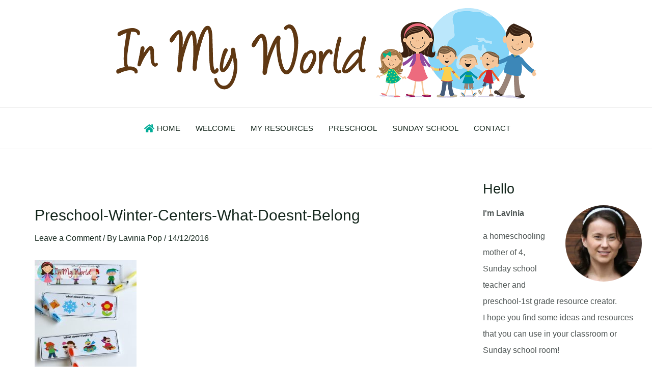

--- FILE ---
content_type: text/html; charset=UTF-8
request_url: https://inmyworld.com.au/winter-preschool-centers/preschool-winter-centers-what-doesnt-belong/
body_size: 41044
content:
<!DOCTYPE html><html lang="en-AU"><head><script data-no-optimize="1">var litespeed_docref=sessionStorage.getItem("litespeed_docref");litespeed_docref&&(Object.defineProperty(document,"referrer",{get:function(){return litespeed_docref}}),sessionStorage.removeItem("litespeed_docref"));</script> <meta charset="UTF-8"><link data-optimized="2" rel="stylesheet" href="https://inmyworld.com.au/wp-content/litespeed/css/8dd451d37c962ff3509a524787b2b20a.css?ver=30ace" /><meta name="viewport" content="width=device-width, initial-scale=1"><link rel="profile" href="https://gmpg.org/xfn/11"><meta name='robots' content='index, follow, max-image-preview:large, max-snippet:-1, max-video-preview:-1' /><title>preschool-winter-centers-what-doesnt-belong - In My World</title><link rel="canonical" href="https://inmyworld.com.au/winter-preschool-centers/preschool-winter-centers-what-doesnt-belong/" /><meta property="og:locale" content="en_US" /><meta property="og:type" content="article" /><meta property="og:title" content="preschool-winter-centers-what-doesnt-belong - In My World" /><meta property="og:url" content="https://inmyworld.com.au/winter-preschool-centers/preschool-winter-centers-what-doesnt-belong/" /><meta property="og:site_name" content="In My World" /><meta property="article:modified_time" content="2016-12-14T05:08:55+00:00" /><meta property="og:image" content="https://inmyworld.com.au/winter-preschool-centers/preschool-winter-centers-what-doesnt-belong" /><meta property="og:image:width" content="533" /><meta property="og:image:height" content="800" /><meta property="og:image:type" content="image/jpeg" /><meta name="twitter:card" content="summary_large_image" /> <script type="application/ld+json" class="yoast-schema-graph">{"@context":"https://schema.org","@graph":[{"@type":"WebPage","@id":"https://inmyworld.com.au/winter-preschool-centers/preschool-winter-centers-what-doesnt-belong/","url":"https://inmyworld.com.au/winter-preschool-centers/preschool-winter-centers-what-doesnt-belong/","name":"preschool-winter-centers-what-doesnt-belong - In My World","isPartOf":{"@id":"https://inmyworld.com.au/#website"},"primaryImageOfPage":{"@id":"https://inmyworld.com.au/winter-preschool-centers/preschool-winter-centers-what-doesnt-belong/#primaryimage"},"image":{"@id":"https://inmyworld.com.au/winter-preschool-centers/preschool-winter-centers-what-doesnt-belong/#primaryimage"},"thumbnailUrl":"https://inmyworld.com.au/wp-content/uploads/2016/12/Preschool-Winter-Centers-What-Doesnt-Belong.jpg","datePublished":"2016-12-14T05:02:45+00:00","dateModified":"2016-12-14T05:08:55+00:00","breadcrumb":{"@id":"https://inmyworld.com.au/winter-preschool-centers/preschool-winter-centers-what-doesnt-belong/#breadcrumb"},"inLanguage":"en-AU","potentialAction":[{"@type":"ReadAction","target":["https://inmyworld.com.au/winter-preschool-centers/preschool-winter-centers-what-doesnt-belong/"]}]},{"@type":"ImageObject","inLanguage":"en-AU","@id":"https://inmyworld.com.au/winter-preschool-centers/preschool-winter-centers-what-doesnt-belong/#primaryimage","url":"https://inmyworld.com.au/wp-content/uploads/2016/12/Preschool-Winter-Centers-What-Doesnt-Belong.jpg","contentUrl":"https://inmyworld.com.au/wp-content/uploads/2016/12/Preschool-Winter-Centers-What-Doesnt-Belong.jpg","width":533,"height":800},{"@type":"BreadcrumbList","@id":"https://inmyworld.com.au/winter-preschool-centers/preschool-winter-centers-what-doesnt-belong/#breadcrumb","itemListElement":[{"@type":"ListItem","position":1,"name":"Home","item":"https://inmyworld.com.au/"},{"@type":"ListItem","position":2,"name":"Winter Preschool Centers | Morning Tubs","item":"https://inmyworld.com.au/winter-preschool-centers/"},{"@type":"ListItem","position":3,"name":"preschool-winter-centers-what-doesnt-belong"}]},{"@type":"WebSite","@id":"https://inmyworld.com.au/#website","url":"https://inmyworld.com.au/","name":"In My World","description":"Teaching Resources and Lesson Plans","publisher":{"@id":"https://inmyworld.com.au/#organization"},"potentialAction":[{"@type":"SearchAction","target":{"@type":"EntryPoint","urlTemplate":"https://inmyworld.com.au/?s={search_term_string}"},"query-input":"required name=search_term_string"}],"inLanguage":"en-AU"},{"@type":"Organization","@id":"https://inmyworld.com.au/#organization","name":"In My World","url":"https://inmyworld.com.au/","logo":{"@type":"ImageObject","inLanguage":"en-AU","@id":"https://inmyworld.com.au/#/schema/logo/image/","url":"https://inmyworld.com.au/wp-content/uploads/2014/07/logo-in-my-world.png","contentUrl":"https://inmyworld.com.au/wp-content/uploads/2014/07/logo-in-my-world.png","width":825,"height":179,"caption":"In My World"},"image":{"@id":"https://inmyworld.com.au/#/schema/logo/image/"}}]}</script> <link rel='dns-prefetch' href='//assets.pinterest.com' /><link rel='dns-prefetch' href='//fonts.googleapis.com' /><link rel='dns-prefetch' href='//hcaptcha.com' /><link rel="alternate" type="application/rss+xml" title="In My World &raquo; Feed" href="https://inmyworld.com.au/feed/" /><link rel="alternate" type="application/rss+xml" title="In My World &raquo; Comments Feed" href="https://inmyworld.com.au/comments/feed/" /><link rel="alternate" type="application/rss+xml" title="In My World &raquo; preschool-winter-centers-what-doesnt-belong Comments Feed" href="https://inmyworld.com.au/winter-preschool-centers/preschool-winter-centers-what-doesnt-belong/feed/" /><style id='astra-theme-css-inline-css'>:root{--ast-post-nav-space:0;--ast-container-default-xlg-padding:3em;--ast-container-default-lg-padding:3em;--ast-container-default-slg-padding:2em;--ast-container-default-md-padding:3em;--ast-container-default-sm-padding:3em;--ast-container-default-xs-padding:2.4em;--ast-container-default-xxs-padding:1.8em;--ast-code-block-background:#EEEEEE;--ast-comment-inputs-background:#FAFAFA;--ast-normal-container-width:1340px;--ast-narrow-container-width:750px;--ast-blog-title-font-weight:normal;--ast-blog-meta-weight:inherit;}html{font-size:100%;}a{color:var(--ast-global-color-2);}a:hover,a:focus{color:var(--ast-global-color-1);}body,button,input,select,textarea,.ast-button,.ast-custom-button{font-family:'Lato',sans-serif;font-weight:400;font-size:16px;font-size:1rem;line-height:var(--ast-body-line-height,1.7em);}blockquote{color:var(--ast-global-color-3);}p,.entry-content p{margin-bottom:0.8em;}h1,.entry-content h1,h2,.entry-content h2,h3,.entry-content h3,h4,.entry-content h4,h5,.entry-content h5,h6,.entry-content h6,.site-title,.site-title a{font-family:'Poppins',sans-serif;font-weight:700;}.site-title{font-size:35px;font-size:2.1875rem;display:none;}.site-header .site-description{font-size:15px;font-size:0.9375rem;display:none;}.entry-title{font-size:30px;font-size:1.875rem;}.archive .ast-article-post .ast-article-inner,.blog .ast-article-post .ast-article-inner,.archive .ast-article-post .ast-article-inner:hover,.blog .ast-article-post .ast-article-inner:hover{overflow:hidden;}h1,.entry-content h1{font-size:63px;font-size:3.9375rem;font-weight:700;font-family:'Poppins',sans-serif;line-height:1em;text-transform:capitalize;}h2,.entry-content h2{font-size:43px;font-size:2.6875rem;font-weight:normal;font-family:'Poppins',sans-serif;line-height:1em;}h3,.entry-content h3{font-size:30px;font-size:1.875rem;font-weight:700;font-family:'Poppins',sans-serif;line-height:1em;}h4,.entry-content h4{font-size:23px;font-size:1.4375rem;line-height:1.2em;font-weight:400;font-family:'Poppins',sans-serif;}h5,.entry-content h5{font-size:16px;font-size:1rem;line-height:1.2em;font-weight:400;font-family:'Poppins',sans-serif;}h6,.entry-content h6{font-size:13px;font-size:0.8125rem;line-height:1.25em;font-weight:400;font-family:'Poppins',sans-serif;text-transform:uppercase;}::selection{background-color:var(--ast-global-color-0);color:#000000;}body,h1,.entry-title a,.entry-content h1,h2,.entry-content h2,h3,.entry-content h3,h4,.entry-content h4,h5,.entry-content h5,h6,.entry-content h6{color:var(--ast-global-color-3);}.tagcloud a:hover,.tagcloud a:focus,.tagcloud a.current-item{color:#ffffff;border-color:var(--ast-global-color-2);background-color:var(--ast-global-color-2);}input:focus,input[type="text"]:focus,input[type="email"]:focus,input[type="url"]:focus,input[type="password"]:focus,input[type="reset"]:focus,input[type="search"]:focus,textarea:focus{border-color:var(--ast-global-color-2);}input[type="radio"]:checked,input[type=reset],input[type="checkbox"]:checked,input[type="checkbox"]:hover:checked,input[type="checkbox"]:focus:checked,input[type=range]::-webkit-slider-thumb{border-color:var(--ast-global-color-2);background-color:var(--ast-global-color-2);box-shadow:none;}.site-footer a:hover + .post-count,.site-footer a:focus + .post-count{background:var(--ast-global-color-2);border-color:var(--ast-global-color-2);}.single .nav-links .nav-previous,.single .nav-links .nav-next{color:var(--ast-global-color-2);}.entry-meta,.entry-meta *{line-height:1.45;color:var(--ast-global-color-2);}.entry-meta a:not(.ast-button):hover,.entry-meta a:not(.ast-button):hover *,.entry-meta a:not(.ast-button):focus,.entry-meta a:not(.ast-button):focus *,.page-links > .page-link,.page-links .page-link:hover,.post-navigation a:hover{color:var(--ast-global-color-1);}#cat option,.secondary .calendar_wrap thead a,.secondary .calendar_wrap thead a:visited{color:var(--ast-global-color-2);}.secondary .calendar_wrap #today,.ast-progress-val span{background:var(--ast-global-color-2);}.secondary a:hover + .post-count,.secondary a:focus + .post-count{background:var(--ast-global-color-2);border-color:var(--ast-global-color-2);}.calendar_wrap #today > a{color:#ffffff;}.page-links .page-link,.single .post-navigation a{color:var(--ast-global-color-2);}.ast-search-menu-icon .search-form button.search-submit{padding:0 4px;}.ast-search-menu-icon form.search-form{padding-right:0;}.ast-search-menu-icon.slide-search input.search-field{width:0;}.ast-header-search .ast-search-menu-icon.ast-dropdown-active .search-form,.ast-header-search .ast-search-menu-icon.ast-dropdown-active .search-field:focus{transition:all 0.2s;}.search-form input.search-field:focus{outline:none;}.ast-archive-title{color:var(--ast-global-color-2);}.widget-title,.widget .wp-block-heading{font-size:22px;font-size:1.375rem;color:var(--ast-global-color-2);}.single .ast-author-details .author-title{color:var(--ast-global-color-1);}#secondary,#secondary button,#secondary input,#secondary select,#secondary textarea{font-size:16px;font-size:1rem;}.ast-search-menu-icon.slide-search a:focus-visible:focus-visible,.astra-search-icon:focus-visible,#close:focus-visible,a:focus-visible,.ast-menu-toggle:focus-visible,.site .skip-link:focus-visible,.wp-block-loginout input:focus-visible,.wp-block-search.wp-block-search__button-inside .wp-block-search__inside-wrapper,.ast-header-navigation-arrow:focus-visible,.woocommerce .wc-proceed-to-checkout > .checkout-button:focus-visible,.woocommerce .woocommerce-MyAccount-navigation ul li a:focus-visible,.ast-orders-table__row .ast-orders-table__cell:focus-visible,.woocommerce .woocommerce-order-details .order-again > .button:focus-visible,.woocommerce .woocommerce-message a.button.wc-forward:focus-visible,.woocommerce #minus_qty:focus-visible,.woocommerce #plus_qty:focus-visible,a#ast-apply-coupon:focus-visible,.woocommerce .woocommerce-info a:focus-visible,.woocommerce .astra-shop-summary-wrap a:focus-visible,.woocommerce a.wc-forward:focus-visible,#ast-apply-coupon:focus-visible,.woocommerce-js .woocommerce-mini-cart-item a.remove:focus-visible,#close:focus-visible,.button.search-submit:focus-visible,#search_submit:focus,.normal-search:focus-visible,.ast-header-account-wrap:focus-visible{outline-style:dotted;outline-color:inherit;outline-width:thin;}input:focus,input[type="text"]:focus,input[type="email"]:focus,input[type="url"]:focus,input[type="password"]:focus,input[type="reset"]:focus,input[type="search"]:focus,input[type="number"]:focus,textarea:focus,.wp-block-search__input:focus,[data-section="section-header-mobile-trigger"] .ast-button-wrap .ast-mobile-menu-trigger-minimal:focus,.ast-mobile-popup-drawer.active .menu-toggle-close:focus,.woocommerce-ordering select.orderby:focus,#ast-scroll-top:focus,#coupon_code:focus,.woocommerce-page #comment:focus,.woocommerce #reviews #respond input#submit:focus,.woocommerce a.add_to_cart_button:focus,.woocommerce .button.single_add_to_cart_button:focus,.woocommerce .woocommerce-cart-form button:focus,.woocommerce .woocommerce-cart-form__cart-item .quantity .qty:focus,.woocommerce .woocommerce-billing-fields .woocommerce-billing-fields__field-wrapper .woocommerce-input-wrapper > .input-text:focus,.woocommerce #order_comments:focus,.woocommerce #place_order:focus,.woocommerce .woocommerce-address-fields .woocommerce-address-fields__field-wrapper .woocommerce-input-wrapper > .input-text:focus,.woocommerce .woocommerce-MyAccount-content form button:focus,.woocommerce .woocommerce-MyAccount-content .woocommerce-EditAccountForm .woocommerce-form-row .woocommerce-Input.input-text:focus,.woocommerce .ast-woocommerce-container .woocommerce-pagination ul.page-numbers li a:focus,body #content .woocommerce form .form-row .select2-container--default .select2-selection--single:focus,#ast-coupon-code:focus,.woocommerce.woocommerce-js .quantity input[type=number]:focus,.woocommerce-js .woocommerce-mini-cart-item .quantity input[type=number]:focus,.woocommerce p#ast-coupon-trigger:focus{border-style:dotted;border-color:inherit;border-width:thin;}input{outline:none;}.site-logo-img img{ transition:all 0.2s linear;}body .ast-oembed-container *{position:absolute;top:0;width:100%;height:100%;left:0;}body .wp-block-embed-pocket-casts .ast-oembed-container *{position:unset;}.ast-single-post-featured-section + article {margin-top: 2em;}.site-content .ast-single-post-featured-section img {width: 100%;overflow: hidden;object-fit: cover;}.ast-separate-container .site-content .ast-single-post-featured-section + article {margin-top: -80px;z-index: 9;position: relative;border-radius: 4px;}@media (min-width: 922px) {.ast-no-sidebar .site-content .ast-article-image-container--wide {margin-left: -120px;margin-right: -120px;max-width: unset;width: unset;}.ast-left-sidebar .site-content .ast-article-image-container--wide,.ast-right-sidebar .site-content .ast-article-image-container--wide {margin-left: -10px;margin-right: -10px;}.site-content .ast-article-image-container--full {margin-left: calc( -50vw + 50%);margin-right: calc( -50vw + 50%);max-width: 100vw;width: 100vw;}.ast-left-sidebar .site-content .ast-article-image-container--full,.ast-right-sidebar .site-content .ast-article-image-container--full {margin-left: -10px;margin-right: -10px;max-width: inherit;width: auto;}}.site > .ast-single-related-posts-container {margin-top: 0;}@media (min-width: 922px) {.ast-desktop .ast-container--narrow {max-width: var(--ast-narrow-container-width);margin: 0 auto;}}#secondary {margin: 4em 0 2.5em;word-break: break-word;line-height: 2;}#secondary li {margin-bottom: 0.75em;}#secondary li:last-child {margin-bottom: 0;}@media (max-width: 768px) {.js_active .ast-plain-container.ast-single-post #secondary {margin-top: 1.5em;}}.ast-separate-container.ast-two-container #secondary .widget {background-color: #fff;padding: 2em;margin-bottom: 2em;}@media (min-width: 993px) {.ast-left-sidebar #secondary {padding-right: 60px;}.ast-right-sidebar #secondary {padding-left: 60px;}}@media (max-width: 993px) {.ast-right-sidebar #secondary {padding-left: 30px;}.ast-left-sidebar #secondary {padding-right: 30px;}}@media (min-width: 993px) {.ast-page-builder-template.ast-left-sidebar #secondary {padding-left: 60px;}.ast-page-builder-template.ast-right-sidebar #secondary {padding-right: 60px;}}@media (max-width: 993px) {.ast-page-builder-template.ast-right-sidebar #secondary {padding-right: 30px;}.ast-page-builder-template.ast-left-sidebar #secondary {padding-left: 30px;}}@media (max-width:921.9px){#ast-desktop-header{display:none;}}@media (min-width:922px){#ast-mobile-header{display:none;}}@media( max-width: 420px ) {.single .nav-links .nav-previous,.single .nav-links .nav-next {width: 100%;text-align: center;}}.wp-block-buttons.aligncenter{justify-content:center;}@media (max-width:921px){.ast-theme-transparent-header #primary,.ast-theme-transparent-header #secondary{padding:0;}}@media (max-width:921px){.ast-plain-container.ast-no-sidebar #primary{padding:0;}}.ast-plain-container.ast-no-sidebar #primary{margin-top:0;margin-bottom:0;}@media (min-width:1200px){.ast-plain-container.ast-no-sidebar #primary{margin-top:60px;margin-bottom:60px;}}.wp-block-button.is-style-outline .wp-block-button__link{border-color:var(--ast-global-color-2);}div.wp-block-button.is-style-outline > .wp-block-button__link:not(.has-text-color),div.wp-block-button.wp-block-button__link.is-style-outline:not(.has-text-color){color:var(--ast-global-color-2);}.wp-block-button.is-style-outline .wp-block-button__link:hover,.wp-block-buttons .wp-block-button.is-style-outline .wp-block-button__link:focus,.wp-block-buttons .wp-block-button.is-style-outline > .wp-block-button__link:not(.has-text-color):hover,.wp-block-buttons .wp-block-button.wp-block-button__link.is-style-outline:not(.has-text-color):hover{color:var(--ast-global-color-5);background-color:var(--ast-global-color-0);border-color:var(--ast-global-color-0);}.post-page-numbers.current .page-link,.ast-pagination .page-numbers.current{color:#000000;border-color:var(--ast-global-color-0);background-color:var(--ast-global-color-0);}.wp-block-button.is-style-outline .wp-block-button__link.wp-element-button,.ast-outline-button{border-color:var(--ast-global-color-2);font-family:inherit;font-weight:500;line-height:1em;text-transform:uppercase;border-top-left-radius:2px;border-top-right-radius:2px;border-bottom-right-radius:2px;border-bottom-left-radius:2px;}.wp-block-buttons .wp-block-button.is-style-outline > .wp-block-button__link:not(.has-text-color),.wp-block-buttons .wp-block-button.wp-block-button__link.is-style-outline:not(.has-text-color),.ast-outline-button{color:var(--ast-global-color-2);}.wp-block-button.is-style-outline .wp-block-button__link:hover,.wp-block-buttons .wp-block-button.is-style-outline .wp-block-button__link:focus,.wp-block-buttons .wp-block-button.is-style-outline > .wp-block-button__link:not(.has-text-color):hover,.wp-block-buttons .wp-block-button.wp-block-button__link.is-style-outline:not(.has-text-color):hover,.ast-outline-button:hover,.ast-outline-button:focus,.wp-block-uagb-buttons-child .uagb-buttons-repeater.ast-outline-button:hover,.wp-block-uagb-buttons-child .uagb-buttons-repeater.ast-outline-button:focus{color:var(--ast-global-color-5);background-color:var(--ast-global-color-0);border-color:var(--ast-global-color-0);}.wp-block-button .wp-block-button__link.wp-element-button.is-style-outline:not(.has-background),.wp-block-button.is-style-outline>.wp-block-button__link.wp-element-button:not(.has-background),.ast-outline-button{background-color:var(--ast-global-color-2);}.entry-content[ast-blocks-layout] > figure{margin-bottom:1em;}h1.widget-title{font-weight:700;}h2.widget-title{font-weight:normal;}h3.widget-title{font-weight:700;}#page{display:flex;flex-direction:column;min-height:100vh;}.ast-404-layout-1 h1.page-title{color:var(--ast-global-color-2);}.single .post-navigation a{line-height:1em;height:inherit;}.error-404 .page-sub-title{font-size:1.5rem;font-weight:inherit;}.search .site-content .content-area .search-form{margin-bottom:0;}#page .site-content{flex-grow:1;}.widget{margin-bottom:1.25em;}#secondary li{line-height:1.5em;}#secondary .wp-block-group h2{margin-bottom:0.7em;}#secondary h2{font-size:1.7rem;}.ast-separate-container .ast-article-post,.ast-separate-container .ast-article-single,.ast-separate-container .comment-respond{padding:3em;}.ast-separate-container .ast-article-single .ast-article-single{padding:0;}.ast-article-single .wp-block-post-template-is-layout-grid{padding-left:0;}.ast-separate-container .comments-title,.ast-narrow-container .comments-title{padding:1.5em 2em;}.ast-page-builder-template .comment-form-textarea,.ast-comment-formwrap .ast-grid-common-col{padding:0;}.ast-comment-formwrap{padding:0;display:inline-flex;column-gap:20px;width:100%;margin-left:0;margin-right:0;}.comments-area textarea#comment:focus,.comments-area textarea#comment:active,.comments-area .ast-comment-formwrap input[type="text"]:focus,.comments-area .ast-comment-formwrap input[type="text"]:active {box-shadow:none;outline:none;}.archive.ast-page-builder-template .entry-header{margin-top:2em;}.ast-page-builder-template .ast-comment-formwrap{width:100%;}.entry-title{margin-bottom:0.5em;}.ast-archive-description p{font-size:inherit;font-weight:inherit;line-height:inherit;}.ast-separate-container .ast-comment-list li.depth-1,.hentry{margin-bottom:2em;}@media (min-width:921px){.ast-left-sidebar.ast-page-builder-template #secondary,.archive.ast-right-sidebar.ast-page-builder-template .site-main{padding-left:20px;padding-right:20px;}}@media (max-width:544px){.ast-comment-formwrap.ast-row{column-gap:10px;display:inline-block;}#ast-commentform .ast-grid-common-col{position:relative;width:100%;}}@media (min-width:1201px){.ast-separate-container .ast-article-post,.ast-separate-container .ast-article-single,.ast-separate-container .ast-author-box,.ast-separate-container .ast-404-layout-1,.ast-separate-container .no-results{padding:3em;}}@media (max-width:921px){.ast-separate-container #primary,.ast-separate-container #secondary{padding:1.5em 0;}#primary,#secondary{padding:1.5em 0;margin:0;}.ast-left-sidebar #content > .ast-container{display:flex;flex-direction:column-reverse;width:100%;}}@media (max-width:921px){#secondary.secondary{padding-top:0;}.ast-separate-container.ast-right-sidebar #secondary{padding-left:1em;padding-right:1em;}.ast-separate-container.ast-two-container #secondary{padding-left:0;padding-right:0;}.ast-page-builder-template .entry-header #secondary,.ast-page-builder-template #secondary{margin-top:1.5em;}}@media (max-width:921px){.ast-right-sidebar #primary{padding-right:0;}.ast-page-builder-template.ast-left-sidebar #secondary,.ast-page-builder-template.ast-right-sidebar #secondary{padding-right:20px;padding-left:20px;}.ast-right-sidebar #secondary,.ast-left-sidebar #primary{padding-left:0;}.ast-left-sidebar #secondary{padding-right:0;}}@media (min-width:922px){.ast-separate-container.ast-right-sidebar #primary,.ast-separate-container.ast-left-sidebar #primary{border:0;}.search-no-results.ast-separate-container #primary{margin-bottom:4em;}}@media (min-width:922px){.ast-right-sidebar #primary{border-right:1px solid var(--ast-border-color);}.ast-left-sidebar #primary{border-left:1px solid var(--ast-border-color);}.ast-right-sidebar #secondary{border-left:1px solid var(--ast-border-color);margin-left:-1px;}.ast-left-sidebar #secondary{border-right:1px solid var(--ast-border-color);margin-right:-1px;}.ast-separate-container.ast-two-container.ast-right-sidebar #secondary{padding-left:30px;padding-right:0;}.ast-separate-container.ast-two-container.ast-left-sidebar #secondary{padding-right:30px;padding-left:0;}.ast-separate-container.ast-right-sidebar #secondary,.ast-separate-container.ast-left-sidebar #secondary{border:0;margin-left:auto;margin-right:auto;}.ast-separate-container.ast-two-container #secondary .widget:last-child{margin-bottom:0;}}.wp-block-button .wp-block-button__link{color:var(--ast-global-color-5);}.wp-block-button .wp-block-button__link:hover,.wp-block-button .wp-block-button__link:focus{color:var(--ast-global-color-5);background-color:var(--ast-global-color-0);border-color:var(--ast-global-color-0);}.wp-block-button .wp-block-button__link,.wp-block-search .wp-block-search__button,body .wp-block-file .wp-block-file__button{border-color:var(--ast-global-color-2);background-color:var(--ast-global-color-2);color:var(--ast-global-color-5);font-family:inherit;font-weight:500;line-height:1em;text-transform:uppercase;border-top-left-radius:2px;border-top-right-radius:2px;border-bottom-right-radius:2px;border-bottom-left-radius:2px;padding-top:15px;padding-right:30px;padding-bottom:15px;padding-left:30px;}@media (max-width:921px){.wp-block-button .wp-block-button__link,.wp-block-search .wp-block-search__button,body .wp-block-file .wp-block-file__button{padding-top:14px;padding-right:28px;padding-bottom:14px;padding-left:28px;}}@media (max-width:544px){.wp-block-button .wp-block-button__link,.wp-block-search .wp-block-search__button,body .wp-block-file .wp-block-file__button{padding-top:12px;padding-right:24px;padding-bottom:12px;padding-left:24px;}}.menu-toggle,button,.ast-button,.ast-custom-button,.button,input#submit,input[type="button"],input[type="submit"],input[type="reset"],form[CLASS*="wp-block-search__"].wp-block-search .wp-block-search__inside-wrapper .wp-block-search__button,body .wp-block-file .wp-block-file__button,.search .search-submit,.woocommerce-js a.button,.woocommerce button.button,.woocommerce .woocommerce-message a.button,.woocommerce #respond input#submit.alt,.woocommerce input.button.alt,.woocommerce input.button,.woocommerce input.button:disabled,.woocommerce input.button:disabled[disabled],.woocommerce input.button:disabled:hover,.woocommerce input.button:disabled[disabled]:hover,.woocommerce #respond input#submit,.woocommerce button.button.alt.disabled,.wc-block-grid__products .wc-block-grid__product .wp-block-button__link,.wc-block-grid__product-onsale,[CLASS*="wc-block"] button,.woocommerce-js .astra-cart-drawer .astra-cart-drawer-content .woocommerce-mini-cart__buttons .button:not(.checkout):not(.ast-continue-shopping),.woocommerce-js .astra-cart-drawer .astra-cart-drawer-content .woocommerce-mini-cart__buttons a.checkout,.woocommerce button.button.alt.disabled.wc-variation-selection-needed,[CLASS*="wc-block"] .wc-block-components-button{border-style:solid;border-top-width:0;border-right-width:0;border-left-width:0;border-bottom-width:0;color:var(--ast-global-color-5);border-color:var(--ast-global-color-2);background-color:var(--ast-global-color-2);padding-top:15px;padding-right:30px;padding-bottom:15px;padding-left:30px;font-family:inherit;font-weight:500;line-height:1em;text-transform:uppercase;border-top-left-radius:2px;border-top-right-radius:2px;border-bottom-right-radius:2px;border-bottom-left-radius:2px;}button:focus,.menu-toggle:hover,button:hover,.ast-button:hover,.ast-custom-button:hover .button:hover,.ast-custom-button:hover ,input[type=reset]:hover,input[type=reset]:focus,input#submit:hover,input#submit:focus,input[type="button"]:hover,input[type="button"]:focus,input[type="submit"]:hover,input[type="submit"]:focus,form[CLASS*="wp-block-search__"].wp-block-search .wp-block-search__inside-wrapper .wp-block-search__button:hover,form[CLASS*="wp-block-search__"].wp-block-search .wp-block-search__inside-wrapper .wp-block-search__button:focus,body .wp-block-file .wp-block-file__button:hover,body .wp-block-file .wp-block-file__button:focus,.woocommerce-js a.button:hover,.woocommerce button.button:hover,.woocommerce .woocommerce-message a.button:hover,.woocommerce #respond input#submit:hover,.woocommerce #respond input#submit.alt:hover,.woocommerce input.button.alt:hover,.woocommerce input.button:hover,.woocommerce button.button.alt.disabled:hover,.wc-block-grid__products .wc-block-grid__product .wp-block-button__link:hover,[CLASS*="wc-block"] button:hover,.woocommerce-js .astra-cart-drawer .astra-cart-drawer-content .woocommerce-mini-cart__buttons .button:not(.checkout):not(.ast-continue-shopping):hover,.woocommerce-js .astra-cart-drawer .astra-cart-drawer-content .woocommerce-mini-cart__buttons a.checkout:hover,.woocommerce button.button.alt.disabled.wc-variation-selection-needed:hover,[CLASS*="wc-block"] .wc-block-components-button:hover,[CLASS*="wc-block"] .wc-block-components-button:focus{color:var(--ast-global-color-5);background-color:var(--ast-global-color-0);border-color:var(--ast-global-color-0);}form[CLASS*="wp-block-search__"].wp-block-search .wp-block-search__inside-wrapper .wp-block-search__button.has-icon{padding-top:calc(15px - 3px);padding-right:calc(30px - 3px);padding-bottom:calc(15px - 3px);padding-left:calc(30px - 3px);}@media (max-width:921px){.menu-toggle,button,.ast-button,.ast-custom-button,.button,input#submit,input[type="button"],input[type="submit"],input[type="reset"],form[CLASS*="wp-block-search__"].wp-block-search .wp-block-search__inside-wrapper .wp-block-search__button,body .wp-block-file .wp-block-file__button,.search .search-submit,.woocommerce-js a.button,.woocommerce button.button,.woocommerce .woocommerce-message a.button,.woocommerce #respond input#submit.alt,.woocommerce input.button.alt,.woocommerce input.button,.woocommerce input.button:disabled,.woocommerce input.button:disabled[disabled],.woocommerce input.button:disabled:hover,.woocommerce input.button:disabled[disabled]:hover,.woocommerce #respond input#submit,.woocommerce button.button.alt.disabled,.wc-block-grid__products .wc-block-grid__product .wp-block-button__link,.wc-block-grid__product-onsale,[CLASS*="wc-block"] button,.woocommerce-js .astra-cart-drawer .astra-cart-drawer-content .woocommerce-mini-cart__buttons .button:not(.checkout):not(.ast-continue-shopping),.woocommerce-js .astra-cart-drawer .astra-cart-drawer-content .woocommerce-mini-cart__buttons a.checkout,.woocommerce button.button.alt.disabled.wc-variation-selection-needed,[CLASS*="wc-block"] .wc-block-components-button{padding-top:14px;padding-right:28px;padding-bottom:14px;padding-left:28px;}}@media (max-width:544px){.menu-toggle,button,.ast-button,.ast-custom-button,.button,input#submit,input[type="button"],input[type="submit"],input[type="reset"],form[CLASS*="wp-block-search__"].wp-block-search .wp-block-search__inside-wrapper .wp-block-search__button,body .wp-block-file .wp-block-file__button,.search .search-submit,.woocommerce-js a.button,.woocommerce button.button,.woocommerce .woocommerce-message a.button,.woocommerce #respond input#submit.alt,.woocommerce input.button.alt,.woocommerce input.button,.woocommerce input.button:disabled,.woocommerce input.button:disabled[disabled],.woocommerce input.button:disabled:hover,.woocommerce input.button:disabled[disabled]:hover,.woocommerce #respond input#submit,.woocommerce button.button.alt.disabled,.wc-block-grid__products .wc-block-grid__product .wp-block-button__link,.wc-block-grid__product-onsale,[CLASS*="wc-block"] button,.woocommerce-js .astra-cart-drawer .astra-cart-drawer-content .woocommerce-mini-cart__buttons .button:not(.checkout):not(.ast-continue-shopping),.woocommerce-js .astra-cart-drawer .astra-cart-drawer-content .woocommerce-mini-cart__buttons a.checkout,.woocommerce button.button.alt.disabled.wc-variation-selection-needed,[CLASS*="wc-block"] .wc-block-components-button{padding-top:12px;padding-right:24px;padding-bottom:12px;padding-left:24px;}}@media (max-width:921px){.ast-mobile-header-stack .main-header-bar .ast-search-menu-icon{display:inline-block;}.ast-header-break-point.ast-header-custom-item-outside .ast-mobile-header-stack .main-header-bar .ast-search-icon{margin:0;}.ast-comment-avatar-wrap img{max-width:2.5em;}.ast-comment-meta{padding:0 1.8888em 1.3333em;}.ast-separate-container .ast-comment-list li.depth-1{padding:1.5em 2.14em;}.ast-separate-container .comment-respond{padding:2em 2.14em;}}@media (min-width:544px){.ast-container{max-width:100%;}}@media (max-width:544px){.ast-separate-container .ast-article-post,.ast-separate-container .ast-article-single,.ast-separate-container .comments-title,.ast-separate-container .ast-archive-description{padding:1.5em 1em;}.ast-separate-container #content .ast-container{padding-left:0.54em;padding-right:0.54em;}.ast-separate-container .ast-comment-list .bypostauthor{padding:.5em;}.ast-search-menu-icon.ast-dropdown-active .search-field{width:170px;}.ast-separate-container #secondary{padding-top:0;}.ast-separate-container.ast-two-container #secondary .widget{margin-bottom:1.5em;padding-left:1em;padding-right:1em;}}.ast-separate-container{background-color:var(--ast-global-color-5);;background-image:none;;}@media (max-width:921px){.site-title{display:none;}.site-header .site-description{display:none;}h1,.entry-content h1{font-size:40px;}h2,.entry-content h2{font-size:35px;}h3,.entry-content h3{font-size:27px;}h4,.entry-content h4{font-size:21px;font-size:1.3125rem;}}@media (max-width:544px){.site-title{display:none;}.site-header .site-description{display:none;}h1,.entry-content h1{font-size:35px;}h2,.entry-content h2{font-size:30px;}h3,.entry-content h3{font-size:25px;}h4,.entry-content h4{font-size:19px;font-size:1.1875rem;}}@media (max-width:921px){html{font-size:91.2%;}}@media (max-width:544px){html{font-size:91.2%;}}@media (min-width:922px){.ast-container{max-width:1380px;}}@media (min-width:922px){.site-content .ast-container{display:flex;}}@media (max-width:921px){.site-content .ast-container{flex-direction:column;}}@media (min-width:922px){.main-header-menu .sub-menu .menu-item.ast-left-align-sub-menu:hover > .sub-menu,.main-header-menu .sub-menu .menu-item.ast-left-align-sub-menu.focus > .sub-menu{margin-left:-0px;}}.site .comments-area{padding-bottom:3em;}.wp-block-file {display: flex;align-items: center;flex-wrap: wrap;justify-content: space-between;}.wp-block-pullquote {border: none;}.wp-block-pullquote blockquote::before {content: "\201D";font-family: "Helvetica",sans-serif;display: flex;transform: rotate( 180deg );font-size: 6rem;font-style: normal;line-height: 1;font-weight: bold;align-items: center;justify-content: center;}.has-text-align-right > blockquote::before {justify-content: flex-start;}.has-text-align-left > blockquote::before {justify-content: flex-end;}figure.wp-block-pullquote.is-style-solid-color blockquote {max-width: 100%;text-align: inherit;}html body {--wp--custom--ast-default-block-top-padding: 3em;--wp--custom--ast-default-block-right-padding: 3em;--wp--custom--ast-default-block-bottom-padding: 3em;--wp--custom--ast-default-block-left-padding: 3em;--wp--custom--ast-container-width: 1340px;--wp--custom--ast-content-width-size: 1340px;--wp--custom--ast-wide-width-size: calc(1340px + var(--wp--custom--ast-default-block-left-padding) + var(--wp--custom--ast-default-block-right-padding));}.ast-narrow-container {--wp--custom--ast-content-width-size: 750px;--wp--custom--ast-wide-width-size: 750px;}@media(max-width: 921px) {html body {--wp--custom--ast-default-block-top-padding: 3em;--wp--custom--ast-default-block-right-padding: 2em;--wp--custom--ast-default-block-bottom-padding: 3em;--wp--custom--ast-default-block-left-padding: 2em;}}@media(max-width: 544px) {html body {--wp--custom--ast-default-block-top-padding: 3em;--wp--custom--ast-default-block-right-padding: 1.5em;--wp--custom--ast-default-block-bottom-padding: 3em;--wp--custom--ast-default-block-left-padding: 1.5em;}}.entry-content > .wp-block-group,.entry-content > .wp-block-cover,.entry-content > .wp-block-columns {padding-top: var(--wp--custom--ast-default-block-top-padding);padding-right: var(--wp--custom--ast-default-block-right-padding);padding-bottom: var(--wp--custom--ast-default-block-bottom-padding);padding-left: var(--wp--custom--ast-default-block-left-padding);}.ast-plain-container.ast-no-sidebar .entry-content > .alignfull,.ast-page-builder-template .ast-no-sidebar .entry-content > .alignfull {margin-left: calc( -50vw + 50%);margin-right: calc( -50vw + 50%);max-width: 100vw;width: 100vw;}.ast-plain-container.ast-no-sidebar .entry-content .alignfull .alignfull,.ast-page-builder-template.ast-no-sidebar .entry-content .alignfull .alignfull,.ast-plain-container.ast-no-sidebar .entry-content .alignfull .alignwide,.ast-page-builder-template.ast-no-sidebar .entry-content .alignfull .alignwide,.ast-plain-container.ast-no-sidebar .entry-content .alignwide .alignfull,.ast-page-builder-template.ast-no-sidebar .entry-content .alignwide .alignfull,.ast-plain-container.ast-no-sidebar .entry-content .alignwide .alignwide,.ast-page-builder-template.ast-no-sidebar .entry-content .alignwide .alignwide,.ast-plain-container.ast-no-sidebar .entry-content .wp-block-column .alignfull,.ast-page-builder-template.ast-no-sidebar .entry-content .wp-block-column .alignfull,.ast-plain-container.ast-no-sidebar .entry-content .wp-block-column .alignwide,.ast-page-builder-template.ast-no-sidebar .entry-content .wp-block-column .alignwide {margin-left: auto;margin-right: auto;width: 100%;}[ast-blocks-layout] .wp-block-separator:not(.is-style-dots) {height: 0;}[ast-blocks-layout] .wp-block-separator {margin: 20px auto;}[ast-blocks-layout] .wp-block-separator:not(.is-style-wide):not(.is-style-dots) {max-width: 100px;}[ast-blocks-layout] .wp-block-separator.has-background {padding: 0;}.entry-content[ast-blocks-layout] > * {max-width: var(--wp--custom--ast-content-width-size);margin-left: auto;margin-right: auto;}.entry-content[ast-blocks-layout] > .alignwide {max-width: var(--wp--custom--ast-wide-width-size);}.entry-content[ast-blocks-layout] .alignfull {max-width: none;}.entry-content .wp-block-columns {margin-bottom: 0;}blockquote {margin: 1.5em;border-color: rgba(0,0,0,0.05);}.wp-block-quote:not(.has-text-align-right):not(.has-text-align-center) {border-left: 5px solid rgba(0,0,0,0.05);}.has-text-align-right > blockquote,blockquote.has-text-align-right {border-right: 5px solid rgba(0,0,0,0.05);}.has-text-align-left > blockquote,blockquote.has-text-align-left {border-left: 5px solid rgba(0,0,0,0.05);}.wp-block-site-tagline,.wp-block-latest-posts .read-more {margin-top: 15px;}.wp-block-loginout p label {display: block;}.wp-block-loginout p:not(.login-remember):not(.login-submit) input {width: 100%;}.wp-block-loginout input:focus {border-color: transparent;}.wp-block-loginout input:focus {outline: thin dotted;}.entry-content .wp-block-media-text .wp-block-media-text__content {padding: 0 0 0 8%;}.entry-content .wp-block-media-text.has-media-on-the-right .wp-block-media-text__content {padding: 0 8% 0 0;}.entry-content .wp-block-media-text.has-background .wp-block-media-text__content {padding: 8%;}.entry-content .wp-block-cover:not([class*="background-color"]) .wp-block-cover__inner-container,.entry-content .wp-block-cover:not([class*="background-color"]) .wp-block-cover-image-text,.entry-content .wp-block-cover:not([class*="background-color"]) .wp-block-cover-text,.entry-content .wp-block-cover-image:not([class*="background-color"]) .wp-block-cover__inner-container,.entry-content .wp-block-cover-image:not([class*="background-color"]) .wp-block-cover-image-text,.entry-content .wp-block-cover-image:not([class*="background-color"]) .wp-block-cover-text {color: var(--ast-global-color-5);}.wp-block-loginout .login-remember input {width: 1.1rem;height: 1.1rem;margin: 0 5px 4px 0;vertical-align: middle;}.wp-block-latest-posts > li > *:first-child,.wp-block-latest-posts:not(.is-grid) > li:first-child {margin-top: 0;}.wp-block-search__inside-wrapper .wp-block-search__input {padding: 0 10px;color: var(--ast-global-color-3);background: var(--ast-global-color-5);border-color: var(--ast-border-color);}.wp-block-latest-posts .read-more {margin-bottom: 1.5em;}.wp-block-search__no-button .wp-block-search__inside-wrapper .wp-block-search__input {padding-top: 5px;padding-bottom: 5px;}.wp-block-latest-posts .wp-block-latest-posts__post-date,.wp-block-latest-posts .wp-block-latest-posts__post-author {font-size: 1rem;}.wp-block-latest-posts > li > *,.wp-block-latest-posts:not(.is-grid) > li {margin-top: 12px;margin-bottom: 12px;}.ast-page-builder-template .entry-content[ast-blocks-layout] > *,.ast-page-builder-template .entry-content[ast-blocks-layout] > .alignfull > * {max-width: none;}.ast-page-builder-template .entry-content[ast-blocks-layout] > .alignwide > * {max-width: var(--wp--custom--ast-wide-width-size);}.ast-page-builder-template .entry-content[ast-blocks-layout] > .inherit-container-width > *,.ast-page-builder-template .entry-content[ast-blocks-layout] > * > *,.entry-content[ast-blocks-layout] > .wp-block-cover .wp-block-cover__inner-container {max-width: var(--wp--custom--ast-content-width-size);margin-left: auto;margin-right: auto;}.entry-content[ast-blocks-layout] .wp-block-cover:not(.alignleft):not(.alignright) {width: auto;}@media(max-width: 1200px) {.ast-separate-container .entry-content > .alignfull,.ast-separate-container .entry-content[ast-blocks-layout] > .alignwide,.ast-plain-container .entry-content[ast-blocks-layout] > .alignwide,.ast-plain-container .entry-content .alignfull {margin-left: calc(-1 * min(var(--ast-container-default-xlg-padding),20px)) ;margin-right: calc(-1 * min(var(--ast-container-default-xlg-padding),20px));}}@media(min-width: 1201px) {.ast-separate-container .entry-content > .alignfull {margin-left: calc(-1 * var(--ast-container-default-xlg-padding) );margin-right: calc(-1 * var(--ast-container-default-xlg-padding) );}.ast-separate-container .entry-content[ast-blocks-layout] > .alignwide,.ast-plain-container .entry-content[ast-blocks-layout] > .alignwide {margin-left: calc(-1 * var(--wp--custom--ast-default-block-left-padding) );margin-right: calc(-1 * var(--wp--custom--ast-default-block-right-padding) );}}@media(min-width: 921px) {.ast-separate-container .entry-content .wp-block-group.alignwide:not(.inherit-container-width) > :where(:not(.alignleft):not(.alignright)),.ast-plain-container .entry-content .wp-block-group.alignwide:not(.inherit-container-width) > :where(:not(.alignleft):not(.alignright)) {max-width: calc( var(--wp--custom--ast-content-width-size) + 80px );}.ast-plain-container.ast-right-sidebar .entry-content[ast-blocks-layout] .alignfull,.ast-plain-container.ast-left-sidebar .entry-content[ast-blocks-layout] .alignfull {margin-left: -60px;margin-right: -60px;}}@media(min-width: 544px) {.entry-content > .alignleft {margin-right: 20px;}.entry-content > .alignright {margin-left: 20px;}}@media (max-width:544px){.wp-block-columns .wp-block-column:not(:last-child){margin-bottom:20px;}.wp-block-latest-posts{margin:0;}}@media( max-width: 600px ) {.entry-content .wp-block-media-text .wp-block-media-text__content,.entry-content .wp-block-media-text.has-media-on-the-right .wp-block-media-text__content {padding: 8% 0 0;}.entry-content .wp-block-media-text.has-background .wp-block-media-text__content {padding: 8%;}}.ast-page-builder-template .entry-header {padding-left: 0;}.ast-narrow-container .site-content .wp-block-uagb-image--align-full .wp-block-uagb-image__figure {max-width: 100%;margin-left: auto;margin-right: auto;}:root .has-ast-global-color-0-color{color:var(--ast-global-color-0);}:root .has-ast-global-color-0-background-color{background-color:var(--ast-global-color-0);}:root .wp-block-button .has-ast-global-color-0-color{color:var(--ast-global-color-0);}:root .wp-block-button .has-ast-global-color-0-background-color{background-color:var(--ast-global-color-0);}:root .has-ast-global-color-1-color{color:var(--ast-global-color-1);}:root .has-ast-global-color-1-background-color{background-color:var(--ast-global-color-1);}:root .wp-block-button .has-ast-global-color-1-color{color:var(--ast-global-color-1);}:root .wp-block-button .has-ast-global-color-1-background-color{background-color:var(--ast-global-color-1);}:root .has-ast-global-color-2-color{color:var(--ast-global-color-2);}:root .has-ast-global-color-2-background-color{background-color:var(--ast-global-color-2);}:root .wp-block-button .has-ast-global-color-2-color{color:var(--ast-global-color-2);}:root .wp-block-button .has-ast-global-color-2-background-color{background-color:var(--ast-global-color-2);}:root .has-ast-global-color-3-color{color:var(--ast-global-color-3);}:root .has-ast-global-color-3-background-color{background-color:var(--ast-global-color-3);}:root .wp-block-button .has-ast-global-color-3-color{color:var(--ast-global-color-3);}:root .wp-block-button .has-ast-global-color-3-background-color{background-color:var(--ast-global-color-3);}:root .has-ast-global-color-4-color{color:var(--ast-global-color-4);}:root .has-ast-global-color-4-background-color{background-color:var(--ast-global-color-4);}:root .wp-block-button .has-ast-global-color-4-color{color:var(--ast-global-color-4);}:root .wp-block-button .has-ast-global-color-4-background-color{background-color:var(--ast-global-color-4);}:root .has-ast-global-color-5-color{color:var(--ast-global-color-5);}:root .has-ast-global-color-5-background-color{background-color:var(--ast-global-color-5);}:root .wp-block-button .has-ast-global-color-5-color{color:var(--ast-global-color-5);}:root .wp-block-button .has-ast-global-color-5-background-color{background-color:var(--ast-global-color-5);}:root .has-ast-global-color-6-color{color:var(--ast-global-color-6);}:root .has-ast-global-color-6-background-color{background-color:var(--ast-global-color-6);}:root .wp-block-button .has-ast-global-color-6-color{color:var(--ast-global-color-6);}:root .wp-block-button .has-ast-global-color-6-background-color{background-color:var(--ast-global-color-6);}:root .has-ast-global-color-7-color{color:var(--ast-global-color-7);}:root .has-ast-global-color-7-background-color{background-color:var(--ast-global-color-7);}:root .wp-block-button .has-ast-global-color-7-color{color:var(--ast-global-color-7);}:root .wp-block-button .has-ast-global-color-7-background-color{background-color:var(--ast-global-color-7);}:root .has-ast-global-color-8-color{color:var(--ast-global-color-8);}:root .has-ast-global-color-8-background-color{background-color:var(--ast-global-color-8);}:root .wp-block-button .has-ast-global-color-8-color{color:var(--ast-global-color-8);}:root .wp-block-button .has-ast-global-color-8-background-color{background-color:var(--ast-global-color-8);}:root{--ast-global-color-0:#30C7B5;--ast-global-color-1:#00AC97;--ast-global-color-2:#14261C;--ast-global-color-3:#4F5655;--ast-global-color-4:#F3F6F3;--ast-global-color-5:#FFFFFF;--ast-global-color-6:#000000;--ast-global-color-7:#4B4F58;--ast-global-color-8:#F6F7F8;}:root {--ast-border-color : var(--ast-global-color-6);}.ast-breadcrumbs .trail-browse,.ast-breadcrumbs .trail-items,.ast-breadcrumbs .trail-items li{display:inline-block;margin:0;padding:0;border:none;background:inherit;text-indent:0;text-decoration:none;}.ast-breadcrumbs .trail-browse{font-size:inherit;font-style:inherit;font-weight:inherit;color:inherit;}.ast-breadcrumbs .trail-items{list-style:none;}.trail-items li::after{padding:0 0.3em;content:"\00bb";}.trail-items li:last-of-type::after{display:none;}h1,.entry-content h1,h2,.entry-content h2,h3,.entry-content h3,h4,.entry-content h4,h5,.entry-content h5,h6,.entry-content h6{color:var(--ast-global-color-2);}.entry-title a{color:var(--ast-global-color-2);}@media (max-width:921px){.ast-builder-grid-row-container.ast-builder-grid-row-tablet-3-firstrow .ast-builder-grid-row > *:first-child,.ast-builder-grid-row-container.ast-builder-grid-row-tablet-3-lastrow .ast-builder-grid-row > *:last-child{grid-column:1 / -1;}}@media (max-width:544px){.ast-builder-grid-row-container.ast-builder-grid-row-mobile-3-firstrow .ast-builder-grid-row > *:first-child,.ast-builder-grid-row-container.ast-builder-grid-row-mobile-3-lastrow .ast-builder-grid-row > *:last-child{grid-column:1 / -1;}}.ast-builder-layout-element[data-section="title_tagline"]{display:flex;}@media (max-width:921px){.ast-header-break-point .ast-builder-layout-element[data-section="title_tagline"]{display:flex;}}@media (max-width:544px){.ast-header-break-point .ast-builder-layout-element[data-section="title_tagline"]{display:flex;}}.ast-builder-menu-1{font-family:inherit;font-weight:inherit;text-transform:uppercase;}.ast-builder-menu-1 .menu-item > .menu-link{font-size:15px;font-size:0.9375rem;}.ast-builder-menu-1 .sub-menu,.ast-builder-menu-1 .inline-on-mobile .sub-menu{border-top-width:2px;border-bottom-width:0px;border-right-width:0px;border-left-width:0px;border-color:var(--ast-global-color-0);border-style:solid;}.ast-builder-menu-1 .main-header-menu > .menu-item > .sub-menu,.ast-builder-menu-1 .main-header-menu > .menu-item > .astra-full-megamenu-wrapper{margin-top:0px;}.ast-desktop .ast-builder-menu-1 .main-header-menu > .menu-item > .sub-menu:before,.ast-desktop .ast-builder-menu-1 .main-header-menu > .menu-item > .astra-full-megamenu-wrapper:before{height:calc( 0px + 5px );}.ast-desktop .ast-builder-menu-1 .menu-item .sub-menu .menu-link{border-style:none;}@media (max-width:921px){.ast-header-break-point .ast-builder-menu-1 .menu-item.menu-item-has-children > .ast-menu-toggle{top:0;}.ast-builder-menu-1 .inline-on-mobile .menu-item.menu-item-has-children > .ast-menu-toggle{right:-15px;}.ast-builder-menu-1 .menu-item-has-children > .menu-link:after{content:unset;}.ast-builder-menu-1 .main-header-menu > .menu-item > .sub-menu,.ast-builder-menu-1 .main-header-menu > .menu-item > .astra-full-megamenu-wrapper{margin-top:0;}}@media (max-width:544px){.ast-header-break-point .ast-builder-menu-1 .menu-item.menu-item-has-children > .ast-menu-toggle{top:0;}.ast-builder-menu-1 .main-header-menu > .menu-item > .sub-menu,.ast-builder-menu-1 .main-header-menu > .menu-item > .astra-full-megamenu-wrapper{margin-top:0;}}.ast-builder-menu-1{display:flex;}@media (max-width:921px){.ast-header-break-point .ast-builder-menu-1{display:flex;}}@media (max-width:544px){.ast-header-break-point .ast-builder-menu-1{display:flex;}}.ast-desktop .ast-menu-hover-style-underline > .menu-item > .menu-link:before,.ast-desktop .ast-menu-hover-style-overline > .menu-item > .menu-link:before {content: "";position: absolute;width: 100%;right: 50%;height: 1px;background-color: transparent;transform: scale(0,0) translate(-50%,0);transition: transform .3s ease-in-out,color .0s ease-in-out;}.ast-desktop .ast-menu-hover-style-underline > .menu-item:hover > .menu-link:before,.ast-desktop .ast-menu-hover-style-overline > .menu-item:hover > .menu-link:before {width: calc(100% - 1.2em);background-color: currentColor;transform: scale(1,1) translate(50%,0);}.ast-desktop .ast-menu-hover-style-underline > .menu-item > .menu-link:before {bottom: 0;}.ast-desktop .ast-menu-hover-style-overline > .menu-item > .menu-link:before {top: 0;}.ast-desktop .ast-menu-hover-style-zoom > .menu-item > .menu-link:hover {transition: all .3s ease;transform: scale(1.2);}.site-below-footer-wrap{padding-top:20px;padding-bottom:20px;}.site-below-footer-wrap[data-section="section-below-footer-builder"]{background-color:var(--ast-global-color-4);;background-image:none;;min-height:80px;border-style:solid;border-width:0px;border-top-width:1px;border-top-color:var(--ast-global-color-6);}.site-below-footer-wrap[data-section="section-below-footer-builder"] .ast-builder-grid-row{max-width:1340px;min-height:80px;margin-left:auto;margin-right:auto;}.site-below-footer-wrap[data-section="section-below-footer-builder"] .ast-builder-grid-row,.site-below-footer-wrap[data-section="section-below-footer-builder"] .site-footer-section{align-items:flex-start;}.site-below-footer-wrap[data-section="section-below-footer-builder"].ast-footer-row-inline .site-footer-section{display:flex;margin-bottom:0;}.ast-builder-grid-row-full .ast-builder-grid-row{grid-template-columns:1fr;}@media (max-width:921px){.site-below-footer-wrap[data-section="section-below-footer-builder"].ast-footer-row-tablet-inline .site-footer-section{display:flex;margin-bottom:0;}.site-below-footer-wrap[data-section="section-below-footer-builder"].ast-footer-row-tablet-stack .site-footer-section{display:block;margin-bottom:10px;}.ast-builder-grid-row-container.ast-builder-grid-row-tablet-full .ast-builder-grid-row{grid-template-columns:1fr;}}@media (max-width:544px){.site-below-footer-wrap[data-section="section-below-footer-builder"].ast-footer-row-mobile-inline .site-footer-section{display:flex;margin-bottom:0;}.site-below-footer-wrap[data-section="section-below-footer-builder"].ast-footer-row-mobile-stack .site-footer-section{display:block;margin-bottom:10px;}.ast-builder-grid-row-container.ast-builder-grid-row-mobile-full .ast-builder-grid-row{grid-template-columns:1fr;}}.site-below-footer-wrap[data-section="section-below-footer-builder"]{padding-left:20px;padding-right:20px;}@media (max-width:921px){.site-below-footer-wrap[data-section="section-below-footer-builder"]{padding-left:20px;padding-right:20px;}}.site-below-footer-wrap[data-section="section-below-footer-builder"]{display:grid;}@media (max-width:921px){.ast-header-break-point .site-below-footer-wrap[data-section="section-below-footer-builder"]{display:grid;}}@media (max-width:544px){.ast-header-break-point .site-below-footer-wrap[data-section="section-below-footer-builder"]{display:grid;}}.ast-footer-copyright{text-align:left;}.ast-footer-copyright {color:var(--ast-global-color-3);}@media (max-width:921px){.ast-footer-copyright{text-align:left;}}@media (max-width:544px){.ast-footer-copyright{text-align:center;}}.ast-footer-copyright.ast-builder-layout-element{display:flex;}@media (max-width:921px){.ast-header-break-point .ast-footer-copyright.ast-builder-layout-element{display:flex;}}@media (max-width:544px){.ast-header-break-point .ast-footer-copyright.ast-builder-layout-element{display:flex;}}.ast-social-stack-desktop .ast-builder-social-element,.ast-social-stack-tablet .ast-builder-social-element,.ast-social-stack-mobile .ast-builder-social-element {margin-top: 6px;margin-bottom: 6px;}.social-show-label-true .ast-builder-social-element {width: auto;padding: 0 0.4em;}[data-section^="section-fb-social-icons-"] .footer-social-inner-wrap {text-align: center;}.ast-footer-social-wrap {width: 100%;}.ast-footer-social-wrap .ast-builder-social-element:first-child {margin-left: 0;}.ast-footer-social-wrap .ast-builder-social-element:last-child {margin-right: 0;}.ast-header-social-wrap .ast-builder-social-element:first-child {margin-left: 0;}.ast-header-social-wrap .ast-builder-social-element:last-child {margin-right: 0;}.ast-builder-social-element {line-height: 1;color: #3a3a3a;background: transparent;vertical-align: middle;transition: all 0.01s;margin-left: 6px;margin-right: 6px;justify-content: center;align-items: center;}.ast-builder-social-element {line-height: 1;color: #3a3a3a;background: transparent;vertical-align: middle;transition: all 0.01s;margin-left: 6px;margin-right: 6px;justify-content: center;align-items: center;}.ast-builder-social-element .social-item-label {padding-left: 6px;}.ast-footer-social-1-wrap .ast-builder-social-element svg{width:18px;height:18px;}.ast-footer-social-1-wrap .ast-social-color-type-custom svg{fill:var(--ast-global-color-2);}.ast-footer-social-1-wrap .ast-social-color-type-custom .ast-builder-social-element:hover{color:var(--ast-global-color-0);}.ast-footer-social-1-wrap .ast-social-color-type-custom .ast-builder-social-element:hover svg{fill:var(--ast-global-color-0);}.ast-footer-social-1-wrap .ast-social-color-type-custom .social-item-label{color:var(--ast-global-color-2);}.ast-footer-social-1-wrap .ast-builder-social-element:hover .social-item-label{color:var(--ast-global-color-0);}[data-section="section-fb-social-icons-1"] .footer-social-inner-wrap{text-align:right;}@media (max-width:921px){.ast-footer-social-1-wrap .ast-builder-social-element{margin-left:2.5px;margin-right:2.5px;}[data-section="section-fb-social-icons-1"] .footer-social-inner-wrap{text-align:right;}}@media (max-width:544px){[data-section="section-fb-social-icons-1"] .footer-social-inner-wrap{text-align:center;}}.ast-builder-layout-element[data-section="section-fb-social-icons-1"]{display:flex;}@media (max-width:921px){.ast-header-break-point .ast-builder-layout-element[data-section="section-fb-social-icons-1"]{display:flex;}}@media (max-width:544px){.ast-header-break-point .ast-builder-layout-element[data-section="section-fb-social-icons-1"]{display:flex;}}.site-footer{background-color:var(--ast-global-color-5);;background-image:none;;}.ast-hfb-header .site-footer{padding-bottom:20px;padding-left:20px;padding-right:20px;}.site-primary-footer-wrap{padding-top:45px;padding-bottom:45px;}.site-primary-footer-wrap[data-section="section-primary-footer-builder"]{background-color:var(--ast-global-color-4);;background-image:none;;border-style:solid;border-width:0px;border-top-width:1px;border-top-color:var(--ast-global-color-6);}.site-primary-footer-wrap[data-section="section-primary-footer-builder"] .ast-builder-grid-row{max-width:1340px;margin-left:auto;margin-right:auto;}.site-primary-footer-wrap[data-section="section-primary-footer-builder"] .ast-builder-grid-row,.site-primary-footer-wrap[data-section="section-primary-footer-builder"] .site-footer-section{align-items:flex-start;}.site-primary-footer-wrap[data-section="section-primary-footer-builder"].ast-footer-row-inline .site-footer-section{display:flex;margin-bottom:0;}.ast-builder-grid-row-6-equal .ast-builder-grid-row{grid-template-columns:repeat( 6,1fr );}@media (max-width:921px){.site-primary-footer-wrap[data-section="section-primary-footer-builder"].ast-footer-row-tablet-inline .site-footer-section{display:flex;margin-bottom:0;}.site-primary-footer-wrap[data-section="section-primary-footer-builder"].ast-footer-row-tablet-stack .site-footer-section{display:block;margin-bottom:10px;}.ast-builder-grid-row-container.ast-builder-grid-row-tablet-6-equal .ast-builder-grid-row{grid-template-columns:repeat( 6,1fr );}}@media (max-width:544px){.site-primary-footer-wrap[data-section="section-primary-footer-builder"].ast-footer-row-mobile-inline .site-footer-section{display:flex;margin-bottom:0;}.site-primary-footer-wrap[data-section="section-primary-footer-builder"].ast-footer-row-mobile-stack .site-footer-section{display:block;margin-bottom:10px;}.ast-builder-grid-row-container.ast-builder-grid-row-mobile-full .ast-builder-grid-row{grid-template-columns:1fr;}}.site-primary-footer-wrap[data-section="section-primary-footer-builder"]{padding-left:20px;padding-right:20px;}@media (max-width:921px){.site-primary-footer-wrap[data-section="section-primary-footer-builder"]{padding-top:35px;padding-bottom:35px;padding-left:20px;padding-right:20px;}}.site-primary-footer-wrap[data-section="section-primary-footer-builder"]{display:grid;}@media (max-width:921px){.ast-header-break-point .site-primary-footer-wrap[data-section="section-primary-footer-builder"]{display:grid;}}@media (max-width:544px){.ast-header-break-point .site-primary-footer-wrap[data-section="section-primary-footer-builder"]{display:grid;}}.footer-widget-area[data-section="sidebar-widgets-footer-widget-4"].footer-widget-area-inner{text-align:left;}@media (max-width:921px){.footer-widget-area[data-section="sidebar-widgets-footer-widget-4"].footer-widget-area-inner{text-align:left;}}@media (max-width:544px){.footer-widget-area[data-section="sidebar-widgets-footer-widget-4"].footer-widget-area-inner{text-align:center;}}.footer-widget-area.widget-area.site-footer-focus-item{width:auto;}@media (max-width:544px){.footer-widget-area[data-section="sidebar-widgets-footer-widget-4"]{margin-top:0px;margin-bottom:-15px;margin-left:0px;margin-right:0px;}}.footer-widget-area[data-section="sidebar-widgets-footer-widget-4"]{display:block;}@media (max-width:921px){.ast-header-break-point .footer-widget-area[data-section="sidebar-widgets-footer-widget-4"]{display:block;}}@media (max-width:544px){.ast-header-break-point .footer-widget-area[data-section="sidebar-widgets-footer-widget-4"]{display:block;}}.ast-desktop .ast-mega-menu-enabled .ast-builder-menu-1 div:not( .astra-full-megamenu-wrapper) .sub-menu,.ast-builder-menu-1 .inline-on-mobile .sub-menu,.ast-desktop .ast-builder-menu-1 .astra-full-megamenu-wrapper,.ast-desktop .ast-builder-menu-1 .menu-item .sub-menu{box-shadow:0px 4px 10px -2px rgba(0,0,0,0.1);}.ast-desktop .ast-mobile-popup-drawer.active .ast-mobile-popup-inner{max-width:35%;}@media (max-width:921px){.ast-mobile-popup-drawer.active .ast-mobile-popup-inner{max-width:90%;}}@media (max-width:544px){.ast-mobile-popup-drawer.active .ast-mobile-popup-inner{max-width:90%;}}.ast-header-break-point .main-header-bar{border-bottom-width:1px;}@media (min-width:922px){.main-header-bar{border-bottom-width:1px;}}@media (min-width:922px){#primary{width:70%;}#secondary{width:30%;}}.main-header-menu .menu-item,#astra-footer-menu .menu-item,.main-header-bar .ast-masthead-custom-menu-items{-js-display:flex;display:flex;-webkit-box-pack:center;-webkit-justify-content:center;-moz-box-pack:center;-ms-flex-pack:center;justify-content:center;-webkit-box-orient:vertical;-webkit-box-direction:normal;-webkit-flex-direction:column;-moz-box-orient:vertical;-moz-box-direction:normal;-ms-flex-direction:column;flex-direction:column;}.main-header-menu > .menu-item > .menu-link,#astra-footer-menu > .menu-item > .menu-link{height:100%;-webkit-box-align:center;-webkit-align-items:center;-moz-box-align:center;-ms-flex-align:center;align-items:center;-js-display:flex;display:flex;}.ast-header-break-point .main-navigation ul .menu-item .menu-link .icon-arrow:first-of-type svg{top:.2em;margin-top:0px;margin-left:0px;width:.65em;transform:translate(0,-2px) rotateZ(270deg);}.ast-mobile-popup-content .ast-submenu-expanded > .ast-menu-toggle{transform:rotateX(180deg);overflow-y:auto;}@media (min-width:922px){.ast-builder-menu .main-navigation > ul > li:last-child a{margin-right:0;}}.ast-separate-container .ast-article-inner{background-color:var(--ast-global-color-5);;background-image:none;;}@media (max-width:921px){.ast-separate-container .ast-article-inner{background-color:var(--ast-global-color-5);;background-image:none;;}}@media (max-width:544px){.ast-separate-container .ast-article-inner{background-color:var(--ast-global-color-5);;background-image:none;;}}.ast-separate-container .ast-article-single:not(.ast-related-post),.woocommerce.ast-separate-container .ast-woocommerce-container,.ast-separate-container .error-404,.ast-separate-container .no-results,.single.ast-separate-container .site-main .ast-author-meta,.ast-separate-container .related-posts-title-wrapper,.ast-separate-container .comments-count-wrapper,.ast-box-layout.ast-plain-container .site-content,.ast-padded-layout.ast-plain-container .site-content,.ast-separate-container .ast-archive-description,.ast-separate-container .comments-area .comment-respond,.ast-separate-container .comments-area .ast-comment-list li,.ast-separate-container .comments-area .comments-title{background-color:var(--ast-global-color-5);;background-image:none;;}@media (max-width:921px){.ast-separate-container .ast-article-single:not(.ast-related-post),.woocommerce.ast-separate-container .ast-woocommerce-container,.ast-separate-container .error-404,.ast-separate-container .no-results,.single.ast-separate-container .site-main .ast-author-meta,.ast-separate-container .related-posts-title-wrapper,.ast-separate-container .comments-count-wrapper,.ast-box-layout.ast-plain-container .site-content,.ast-padded-layout.ast-plain-container .site-content,.ast-separate-container .ast-archive-description{background-color:var(--ast-global-color-5);;background-image:none;;}}@media (max-width:544px){.ast-separate-container .ast-article-single:not(.ast-related-post),.woocommerce.ast-separate-container .ast-woocommerce-container,.ast-separate-container .error-404,.ast-separate-container .no-results,.single.ast-separate-container .site-main .ast-author-meta,.ast-separate-container .related-posts-title-wrapper,.ast-separate-container .comments-count-wrapper,.ast-box-layout.ast-plain-container .site-content,.ast-padded-layout.ast-plain-container .site-content,.ast-separate-container .ast-archive-description{background-color:var(--ast-global-color-5);;background-image:none;;}}.ast-separate-container.ast-two-container #secondary .widget{background-color:var(--ast-global-color-5);;background-image:none;;}@media (max-width:921px){.ast-separate-container.ast-two-container #secondary .widget{background-color:var(--ast-global-color-5);;background-image:none;;}}@media (max-width:544px){.ast-separate-container.ast-two-container #secondary .widget{background-color:var(--ast-global-color-5);;background-image:none;;}}.ast-plain-container,.ast-page-builder-template{background-color:var(--ast-global-color-5);;background-image:none;;}@media (max-width:921px){.ast-plain-container,.ast-page-builder-template{background-color:var(--ast-global-color-5);;background-image:none;;}}@media (max-width:544px){.ast-plain-container,.ast-page-builder-template{background-color:var(--ast-global-color-5);;background-image:none;;}}.ast-mobile-header-content > *,.ast-desktop-header-content > * {padding: 10px 0;height: auto;}.ast-mobile-header-content > *:first-child,.ast-desktop-header-content > *:first-child {padding-top: 10px;}.ast-mobile-header-content > .ast-builder-menu,.ast-desktop-header-content > .ast-builder-menu {padding-top: 0;}.ast-mobile-header-content > *:last-child,.ast-desktop-header-content > *:last-child {padding-bottom: 0;}.ast-mobile-header-content .ast-search-menu-icon.ast-inline-search label,.ast-desktop-header-content .ast-search-menu-icon.ast-inline-search label {width: 100%;}.ast-desktop-header-content .main-header-bar-navigation .ast-submenu-expanded > .ast-menu-toggle::before {transform: rotateX(180deg);}#ast-desktop-header .ast-desktop-header-content,.ast-mobile-header-content .ast-search-icon,.ast-desktop-header-content .ast-search-icon,.ast-mobile-header-wrap .ast-mobile-header-content,.ast-main-header-nav-open.ast-popup-nav-open .ast-mobile-header-wrap .ast-mobile-header-content,.ast-main-header-nav-open.ast-popup-nav-open .ast-desktop-header-content {display: none;}.ast-main-header-nav-open.ast-header-break-point #ast-desktop-header .ast-desktop-header-content,.ast-main-header-nav-open.ast-header-break-point .ast-mobile-header-wrap .ast-mobile-header-content {display: block;}.ast-desktop .ast-desktop-header-content .astra-menu-animation-slide-up > .menu-item > .sub-menu,.ast-desktop .ast-desktop-header-content .astra-menu-animation-slide-up > .menu-item .menu-item > .sub-menu,.ast-desktop .ast-desktop-header-content .astra-menu-animation-slide-down > .menu-item > .sub-menu,.ast-desktop .ast-desktop-header-content .astra-menu-animation-slide-down > .menu-item .menu-item > .sub-menu,.ast-desktop .ast-desktop-header-content .astra-menu-animation-fade > .menu-item > .sub-menu,.ast-desktop .ast-desktop-header-content .astra-menu-animation-fade > .menu-item .menu-item > .sub-menu {opacity: 1;visibility: visible;}.ast-hfb-header.ast-default-menu-enable.ast-header-break-point .ast-mobile-header-wrap .ast-mobile-header-content .main-header-bar-navigation {width: unset;margin: unset;}.ast-mobile-header-content.content-align-flex-end .main-header-bar-navigation .menu-item-has-children > .ast-menu-toggle,.ast-desktop-header-content.content-align-flex-end .main-header-bar-navigation .menu-item-has-children > .ast-menu-toggle {left: calc( 20px - 0.907em);right: auto;}.ast-mobile-header-content .ast-search-menu-icon,.ast-mobile-header-content .ast-search-menu-icon.slide-search,.ast-desktop-header-content .ast-search-menu-icon,.ast-desktop-header-content .ast-search-menu-icon.slide-search {width: 100%;position: relative;display: block;right: auto;transform: none;}.ast-mobile-header-content .ast-search-menu-icon.slide-search .search-form,.ast-mobile-header-content .ast-search-menu-icon .search-form,.ast-desktop-header-content .ast-search-menu-icon.slide-search .search-form,.ast-desktop-header-content .ast-search-menu-icon .search-form {right: 0;visibility: visible;opacity: 1;position: relative;top: auto;transform: none;padding: 0;display: block;overflow: hidden;}.ast-mobile-header-content .ast-search-menu-icon.ast-inline-search .search-field,.ast-mobile-header-content .ast-search-menu-icon .search-field,.ast-desktop-header-content .ast-search-menu-icon.ast-inline-search .search-field,.ast-desktop-header-content .ast-search-menu-icon .search-field {width: 100%;padding-right: 5.5em;}.ast-mobile-header-content .ast-search-menu-icon .search-submit,.ast-desktop-header-content .ast-search-menu-icon .search-submit {display: block;position: absolute;height: 100%;top: 0;right: 0;padding: 0 1em;border-radius: 0;}.ast-hfb-header.ast-default-menu-enable.ast-header-break-point .ast-mobile-header-wrap .ast-mobile-header-content .main-header-bar-navigation ul .sub-menu .menu-link {padding-left: 30px;}.ast-hfb-header.ast-default-menu-enable.ast-header-break-point .ast-mobile-header-wrap .ast-mobile-header-content .main-header-bar-navigation .sub-menu .menu-item .menu-item .menu-link {padding-left: 40px;}.ast-mobile-popup-drawer.active .ast-mobile-popup-inner{background-color:#ffffff;;}.ast-mobile-header-wrap .ast-mobile-header-content,.ast-desktop-header-content{background-color:#ffffff;;}.ast-mobile-popup-content > *,.ast-mobile-header-content > *,.ast-desktop-popup-content > *,.ast-desktop-header-content > *{padding-top:0px;padding-bottom:0px;}.content-align-flex-start .ast-builder-layout-element{justify-content:flex-start;}.content-align-flex-start .main-header-menu{text-align:left;}.ast-mobile-popup-drawer.active .menu-toggle-close{color:#3a3a3a;}.ast-mobile-header-wrap .ast-primary-header-bar,.ast-primary-header-bar .site-primary-header-wrap{min-height:80px;}.ast-desktop .ast-primary-header-bar .main-header-menu > .menu-item{line-height:80px;}#masthead .ast-container,.site-header-focus-item + .ast-breadcrumbs-wrapper{max-width:100%;padding-left:35px;padding-right:35px;}.ast-header-break-point #masthead .ast-mobile-header-wrap .ast-primary-header-bar,.ast-header-break-point #masthead .ast-mobile-header-wrap .ast-below-header-bar,.ast-header-break-point #masthead .ast-mobile-header-wrap .ast-above-header-bar{padding-left:20px;padding-right:20px;}.ast-header-break-point .ast-primary-header-bar{border-bottom-width:1px;border-bottom-color:#eaeaea;border-bottom-style:solid;}@media (min-width:922px){.ast-primary-header-bar{border-bottom-width:1px;border-bottom-color:#eaeaea;border-bottom-style:solid;}}.ast-primary-header-bar{background-color:#ffffff;;}.ast-primary-header-bar{display:block;}@media (max-width:921px){.ast-header-break-point .ast-primary-header-bar{display:grid;}}@media (max-width:544px){.ast-header-break-point .ast-primary-header-bar{display:grid;}}[data-section="section-header-mobile-trigger"] .ast-button-wrap .ast-mobile-menu-trigger-minimal{color:var(--ast-global-color-0);border:none;background:transparent;}[data-section="section-header-mobile-trigger"] .ast-button-wrap .mobile-menu-toggle-icon .ast-mobile-svg{width:20px;height:20px;fill:var(--ast-global-color-0);}[data-section="section-header-mobile-trigger"] .ast-button-wrap .mobile-menu-wrap .mobile-menu{color:var(--ast-global-color-0);}.ast-builder-menu-mobile .main-navigation .menu-item > .menu-link{text-transform:uppercase;}.ast-builder-menu-mobile .main-navigation .menu-item.menu-item-has-children > .ast-menu-toggle{top:0;}.ast-builder-menu-mobile .main-navigation .menu-item-has-children > .menu-link:after{content:unset;}.ast-hfb-header .ast-builder-menu-mobile .main-navigation .main-header-menu,.ast-hfb-header .ast-builder-menu-mobile .main-navigation .main-header-menu,.ast-hfb-header .ast-mobile-header-content .ast-builder-menu-mobile .main-navigation .main-header-menu,.ast-hfb-header .ast-mobile-popup-content .ast-builder-menu-mobile .main-navigation .main-header-menu{border-top-width:1px;border-color:#eaeaea;}.ast-hfb-header .ast-builder-menu-mobile .main-navigation .menu-item .sub-menu .menu-link,.ast-hfb-header .ast-builder-menu-mobile .main-navigation .menu-item .menu-link,.ast-hfb-header .ast-builder-menu-mobile .main-navigation .menu-item .sub-menu .menu-link,.ast-hfb-header .ast-builder-menu-mobile .main-navigation .menu-item .menu-link,.ast-hfb-header .ast-mobile-header-content .ast-builder-menu-mobile .main-navigation .menu-item .sub-menu .menu-link,.ast-hfb-header .ast-mobile-header-content .ast-builder-menu-mobile .main-navigation .menu-item .menu-link,.ast-hfb-header .ast-mobile-popup-content .ast-builder-menu-mobile .main-navigation .menu-item .sub-menu .menu-link,.ast-hfb-header .ast-mobile-popup-content .ast-builder-menu-mobile .main-navigation .menu-item .menu-link{border-bottom-width:1px;border-color:#eaeaea;border-style:solid;}.ast-builder-menu-mobile .main-navigation .menu-item.menu-item-has-children > .ast-menu-toggle{top:0;}@media (max-width:921px){.ast-builder-menu-mobile .main-navigation .main-header-menu .menu-item > .menu-link{color:var(--ast-global-color-2);}.ast-builder-menu-mobile .main-navigation .menu-item > .ast-menu-toggle{color:var(--ast-global-color-2);}.ast-builder-menu-mobile .main-navigation .menu-item:hover > .menu-link,.ast-builder-menu-mobile .main-navigation .inline-on-mobile .menu-item:hover > .ast-menu-toggle{color:var(--ast-global-color-0);}.ast-builder-menu-mobile .main-navigation .menu-item:hover > .ast-menu-toggle{color:var(--ast-global-color-0);}.ast-builder-menu-mobile .main-navigation .menu-item.current-menu-item > .menu-link,.ast-builder-menu-mobile .main-navigation .inline-on-mobile .menu-item.current-menu-item > .ast-menu-toggle,.ast-builder-menu-mobile .main-navigation .menu-item.current-menu-ancestor > .menu-link,.ast-builder-menu-mobile .main-navigation .menu-item.current-menu-ancestor > .ast-menu-toggle{color:var(--ast-global-color-0);}.ast-builder-menu-mobile .main-navigation .menu-item.current-menu-item > .ast-menu-toggle{color:var(--ast-global-color-0);}.ast-builder-menu-mobile .main-navigation .menu-item.menu-item-has-children > .ast-menu-toggle{top:0;}.ast-builder-menu-mobile .main-navigation .menu-item-has-children > .menu-link:after{content:unset;}}@media (max-width:544px){.ast-builder-menu-mobile .main-navigation .menu-item.menu-item-has-children > .ast-menu-toggle{top:0;}}.ast-builder-menu-mobile .main-navigation{display:block;}@media (max-width:921px){.ast-header-break-point .ast-builder-menu-mobile .main-navigation{display:block;}}@media (max-width:544px){.ast-header-break-point .ast-builder-menu-mobile .main-navigation{display:block;}}.ast-above-header .main-header-bar-navigation{height:100%;}.ast-header-break-point .ast-mobile-header-wrap .ast-above-header-wrap .main-header-bar-navigation .inline-on-mobile .menu-item .menu-link{border:none;}.ast-header-break-point .ast-mobile-header-wrap .ast-above-header-wrap .main-header-bar-navigation .inline-on-mobile .menu-item-has-children > .ast-menu-toggle::before{font-size:.6rem;}.ast-header-break-point .ast-mobile-header-wrap .ast-above-header-wrap .main-header-bar-navigation .ast-submenu-expanded > .ast-menu-toggle::before{transform:rotateX(180deg);}.ast-mobile-header-wrap .ast-above-header-bar ,.ast-above-header-bar .site-above-header-wrap{min-height:50px;}.ast-desktop .ast-above-header-bar .main-header-menu > .menu-item{line-height:50px;}.ast-desktop .ast-above-header-bar .ast-header-woo-cart,.ast-desktop .ast-above-header-bar .ast-header-edd-cart{line-height:50px;}.ast-above-header-bar{border-bottom-width:1px;border-bottom-color:#eaeaea;border-bottom-style:solid;}.ast-above-header.ast-above-header-bar{background-color:#ffffff;;}.ast-header-break-point .ast-above-header-bar{background-color:#ffffff;}@media (max-width:921px){#masthead .ast-mobile-header-wrap .ast-above-header-bar{padding-left:20px;padding-right:20px;}}.ast-above-header-bar{display:block;}@media (max-width:921px){.ast-header-break-point .ast-above-header-bar{display:grid;}}@media (max-width:544px){.ast-header-break-point .ast-above-header-bar{display:grid;}}.comment-reply-title{font-size:26px;font-size:1.625rem;}.ast-comment-meta{line-height:1.666666667;color:var(--ast-global-color-2);font-size:13px;font-size:0.8125rem;}.ast-comment-list #cancel-comment-reply-link{font-size:16px;font-size:1rem;}.comments-title {padding: 1em 0 0;}.comments-title {word-wrap: break-word;font-weight: normal;}.ast-comment-list {margin: 0;word-wrap: break-word;padding-bottom: 0;list-style: none;}.ast-comment-list li {list-style: none;}.ast-comment-list .ast-comment-edit-reply-wrap {-js-display: flex;display: flex;justify-content: flex-end;}.ast-comment-list .comment-awaiting-moderation {margin-bottom: 0;}.ast-comment {padding: 0 ;}.ast-comment-info img {border-radius: 50%;}.ast-comment-cite-wrap cite {font-style: normal;}.comment-reply-title {font-weight: normal;line-height: 1.65;}.ast-comment-meta {margin-bottom: 0.5em;}.comments-area .comment-form-comment {width: 100%;border: none;margin: 0;padding: 0;}.comments-area .comment-notes,.comments-area .comment-textarea,.comments-area .form-allowed-tags {margin-bottom: 1.5em;}.comments-area .form-submit {margin-bottom: 0;}.comments-area textarea#comment,.comments-area .ast-comment-formwrap input[type="text"] {width: 100%;border-radius: 0;vertical-align: middle;margin-bottom: 10px;}.comments-area .no-comments {margin-top: 0.5em;margin-bottom: 0.5em;}.comments-area p.logged-in-as {margin-bottom: 1em;}.ast-separate-container .ast-comment-list {padding-bottom: 0;}.ast-separate-container .ast-comment-list li.depth-1 .children li,.ast-narrow-container .ast-comment-list li.depth-1 .children li {padding-bottom: 0;padding-top: 0;margin-bottom: 0;}.ast-separate-container .ast-comment-list .comment-respond {padding-top: 0;padding-bottom: 1em;background-color: transparent;}.ast-comment-list .comment .comment-respond {padding-bottom: 2em;border-bottom: none;}.ast-separate-container .ast-comment-list .bypostauthor,.ast-narrow-container .ast-comment-list .bypostauthor {padding: 2em;margin-bottom: 1em;}.ast-separate-container .ast-comment-list .bypostauthor li,.ast-narrow-container .ast-comment-list .bypostauthor li {background: transparent;margin-bottom: 0;padding: 0 0 0 2em;}.comment-content a {word-wrap: break-word;}.comment-form-legend {margin-bottom: unset;padding: 0 0.5em;}.ast-separate-container .ast-comment-list .pingback p {margin-bottom: 0;}.ast-separate-container .ast-comment-list li.depth-1,.ast-narrow-container .ast-comment-list li.depth-1 {padding: 3em;}.ast-comment-list > .comment:last-child .ast-comment {border: none;}.ast-separate-container .ast-comment-list .comment .comment-respond,.ast-narrow-container .ast-comment-list .comment .comment-respond {padding-bottom: 0;}.ast-separate-container .comment .comment-respond {margin-top: 2em;}.ast-separate-container .ast-comment-list li.depth-1 .ast-comment,.ast-separate-container .ast-comment-list li.depth-2 .ast-comment {border-bottom: 0;}.ast-plain-container .ast-comment,.ast-page-builder-template .ast-comment {padding: 2em 0;}.page.ast-page-builder-template .comments-area {margin-top: 2em;}.ast-comment-list .children {margin-left: 2em;}@media (max-width: 992px) {.ast-comment-list .children {margin-left: 1em;}}.ast-comment-list #cancel-comment-reply-link {white-space: nowrap;font-size: 13px;font-weight: normal;margin-left: 1em;}.ast-comment-info {display: flex;position: relative;}.ast-comment-meta {justify-content: right;padding: 0 3.4em 1.60em;}.comments-area #wp-comment-cookies-consent {margin-right: 10px;}.ast-page-builder-template .comments-area {padding-left: 20px;padding-right: 20px;margin-top: 0;margin-bottom: 2em;}.ast-separate-container .ast-comment-list .bypostauthor .bypostauthor {background: transparent;margin-bottom: 0;padding-right: 0;padding-bottom: 0;padding-top: 0;}@media (min-width:922px){.ast-separate-container .ast-comment-list li .comment-respond{padding-left:2.66666em;padding-right:2.66666em;}}@media (max-width:544px){.ast-separate-container .ast-comment-list li.depth-1{padding:1.5em 1em;margin-bottom:1.5em;}.ast-separate-container .ast-comment-list .bypostauthor{padding:.5em;}.ast-separate-container .comment-respond{padding:1.5em 1em;}.ast-separate-container .ast-comment-list .bypostauthor li{padding:0 0 0 .5em;}.ast-comment-list .children{margin-left:0.66666em;}}.ast-comment-time .timendate{margin-right: 0.5em;}.ast-separate-container .comment-reply-title {padding-top: 0;}.ast-comment-list .ast-edit-link {flex: 1;}.comments-area {border-top: 1px solid var(--ast-global-color-6);margin-top: 2em;}.ast-separate-container .comments-area {border-top: 0;}@media (max-width:921px){.ast-comment-avatar-wrap img{max-width:2.5em;}.comments-area{margin-top:1.5em;}.ast-comment-meta{padding:0 1.8888em 1.3333em;}.ast-separate-container .ast-comment-list li.depth-1{padding:1.5em 2.14em;}.ast-separate-container .comment-respond{padding:2em 2.14em;}.ast-comment-avatar-wrap{margin-right:0.5em;}}</style><style id='js-archive-list-archive-widget-style-inline-css'>/*!***************************************************************************************************************************************************************************************************************************************!*\
  !*** css ./node_modules/css-loader/dist/cjs.js??ruleSet[1].rules[4].use[1]!./node_modules/postcss-loader/dist/cjs.js??ruleSet[1].rules[4].use[2]!./node_modules/sass-loader/dist/cjs.js??ruleSet[1].rules[4].use[3]!./src/style.scss ***!
  \***************************************************************************************************************************************************************************************************************************************/
@charset "UTF-8";
/**
 * The following styles get applied both on the front of your site
 * and in the editor.
 *
 * Replace them with your own styles or remove the file completely.
 */
.js-archive-list a,
.js-archive-list a:focus,
.js-archive-list a:hover {
  text-decoration: none;
}
.js-archive-list .loading {
  display: inline-block;
  padding-left: 5px;
  vertical-align: middle;
  width: 25px;
}

.jal-hide {
  display: none;
}

.widget_jaw_widget ul.jaw_widget,
ul.jaw_widget ul,
body .wp-block-js-archive-list-archive-widget ul.jaw_widget,
body .wp-block-js-archive-list-archive-widget ul.jaw_widget ul,
body ul.jaw_widget {
  list-style: none;
  margin-left: 0;
  padding-left: 0;
}

.widget_jaw_widget ul.jaw_widget li,
.wp-block-js-archive-list-archive-widget ul.jaw_widget li,
.jaw_widget ul li {
  padding-left: 1rem;
  list-style: none;
}
.widget_jaw_widget ul.jaw_widget li::before,
.wp-block-js-archive-list-archive-widget ul.jaw_widget li::before,
.jaw_widget ul li::before {
  content: "";
}
.widget_jaw_widget ul.jaw_widget li .post-date,
.wp-block-js-archive-list-archive-widget ul.jaw_widget li .post-date,
.jaw_widget ul li .post-date {
  padding-left: 5px;
}
.widget_jaw_widget ul.jaw_widget li .post-date::before,
.wp-block-js-archive-list-archive-widget ul.jaw_widget li .post-date::before,
.jaw_widget ul li .post-date::before {
  content: "—";
  padding-right: 5px;
}

/** Bullet's padding **/
.jaw_symbol {
  margin-right: 0.5rem;
}

/*# sourceMappingURL=style-index.css.map*/</style><style id='global-styles-inline-css'>body{--wp--preset--color--black: #000000;--wp--preset--color--cyan-bluish-gray: #abb8c3;--wp--preset--color--white: #ffffff;--wp--preset--color--pale-pink: #f78da7;--wp--preset--color--vivid-red: #cf2e2e;--wp--preset--color--luminous-vivid-orange: #ff6900;--wp--preset--color--luminous-vivid-amber: #fcb900;--wp--preset--color--light-green-cyan: #7bdcb5;--wp--preset--color--vivid-green-cyan: #00d084;--wp--preset--color--pale-cyan-blue: #8ed1fc;--wp--preset--color--vivid-cyan-blue: #0693e3;--wp--preset--color--vivid-purple: #9b51e0;--wp--preset--color--ast-global-color-0: var(--ast-global-color-0);--wp--preset--color--ast-global-color-1: var(--ast-global-color-1);--wp--preset--color--ast-global-color-2: var(--ast-global-color-2);--wp--preset--color--ast-global-color-3: var(--ast-global-color-3);--wp--preset--color--ast-global-color-4: var(--ast-global-color-4);--wp--preset--color--ast-global-color-5: var(--ast-global-color-5);--wp--preset--color--ast-global-color-6: var(--ast-global-color-6);--wp--preset--color--ast-global-color-7: var(--ast-global-color-7);--wp--preset--color--ast-global-color-8: var(--ast-global-color-8);--wp--preset--gradient--vivid-cyan-blue-to-vivid-purple: linear-gradient(135deg,rgba(6,147,227,1) 0%,rgb(155,81,224) 100%);--wp--preset--gradient--light-green-cyan-to-vivid-green-cyan: linear-gradient(135deg,rgb(122,220,180) 0%,rgb(0,208,130) 100%);--wp--preset--gradient--luminous-vivid-amber-to-luminous-vivid-orange: linear-gradient(135deg,rgba(252,185,0,1) 0%,rgba(255,105,0,1) 100%);--wp--preset--gradient--luminous-vivid-orange-to-vivid-red: linear-gradient(135deg,rgba(255,105,0,1) 0%,rgb(207,46,46) 100%);--wp--preset--gradient--very-light-gray-to-cyan-bluish-gray: linear-gradient(135deg,rgb(238,238,238) 0%,rgb(169,184,195) 100%);--wp--preset--gradient--cool-to-warm-spectrum: linear-gradient(135deg,rgb(74,234,220) 0%,rgb(151,120,209) 20%,rgb(207,42,186) 40%,rgb(238,44,130) 60%,rgb(251,105,98) 80%,rgb(254,248,76) 100%);--wp--preset--gradient--blush-light-purple: linear-gradient(135deg,rgb(255,206,236) 0%,rgb(152,150,240) 100%);--wp--preset--gradient--blush-bordeaux: linear-gradient(135deg,rgb(254,205,165) 0%,rgb(254,45,45) 50%,rgb(107,0,62) 100%);--wp--preset--gradient--luminous-dusk: linear-gradient(135deg,rgb(255,203,112) 0%,rgb(199,81,192) 50%,rgb(65,88,208) 100%);--wp--preset--gradient--pale-ocean: linear-gradient(135deg,rgb(255,245,203) 0%,rgb(182,227,212) 50%,rgb(51,167,181) 100%);--wp--preset--gradient--electric-grass: linear-gradient(135deg,rgb(202,248,128) 0%,rgb(113,206,126) 100%);--wp--preset--gradient--midnight: linear-gradient(135deg,rgb(2,3,129) 0%,rgb(40,116,252) 100%);--wp--preset--font-size--small: 13px;--wp--preset--font-size--medium: 20px;--wp--preset--font-size--large: 36px;--wp--preset--font-size--x-large: 42px;--wp--preset--spacing--20: 0.44rem;--wp--preset--spacing--30: 0.67rem;--wp--preset--spacing--40: 1rem;--wp--preset--spacing--50: 1.5rem;--wp--preset--spacing--60: 2.25rem;--wp--preset--spacing--70: 3.38rem;--wp--preset--spacing--80: 5.06rem;--wp--preset--shadow--natural: 6px 6px 9px rgba(0, 0, 0, 0.2);--wp--preset--shadow--deep: 12px 12px 50px rgba(0, 0, 0, 0.4);--wp--preset--shadow--sharp: 6px 6px 0px rgba(0, 0, 0, 0.2);--wp--preset--shadow--outlined: 6px 6px 0px -3px rgba(255, 255, 255, 1), 6px 6px rgba(0, 0, 0, 1);--wp--preset--shadow--crisp: 6px 6px 0px rgba(0, 0, 0, 1);}body { margin: 0;--wp--style--global--content-size: var(--wp--custom--ast-content-width-size);--wp--style--global--wide-size: var(--wp--custom--ast-wide-width-size); }.wp-site-blocks > .alignleft { float: left; margin-right: 2em; }.wp-site-blocks > .alignright { float: right; margin-left: 2em; }.wp-site-blocks > .aligncenter { justify-content: center; margin-left: auto; margin-right: auto; }:where(.wp-site-blocks) > * { margin-block-start: 24px; margin-block-end: 0; }:where(.wp-site-blocks) > :first-child:first-child { margin-block-start: 0; }:where(.wp-site-blocks) > :last-child:last-child { margin-block-end: 0; }body { --wp--style--block-gap: 24px; }:where(body .is-layout-flow)  > :first-child:first-child{margin-block-start: 0;}:where(body .is-layout-flow)  > :last-child:last-child{margin-block-end: 0;}:where(body .is-layout-flow)  > *{margin-block-start: 24px;margin-block-end: 0;}:where(body .is-layout-constrained)  > :first-child:first-child{margin-block-start: 0;}:where(body .is-layout-constrained)  > :last-child:last-child{margin-block-end: 0;}:where(body .is-layout-constrained)  > *{margin-block-start: 24px;margin-block-end: 0;}:where(body .is-layout-flex) {gap: 24px;}:where(body .is-layout-grid) {gap: 24px;}body .is-layout-flow > .alignleft{float: left;margin-inline-start: 0;margin-inline-end: 2em;}body .is-layout-flow > .alignright{float: right;margin-inline-start: 2em;margin-inline-end: 0;}body .is-layout-flow > .aligncenter{margin-left: auto !important;margin-right: auto !important;}body .is-layout-constrained > .alignleft{float: left;margin-inline-start: 0;margin-inline-end: 2em;}body .is-layout-constrained > .alignright{float: right;margin-inline-start: 2em;margin-inline-end: 0;}body .is-layout-constrained > .aligncenter{margin-left: auto !important;margin-right: auto !important;}body .is-layout-constrained > :where(:not(.alignleft):not(.alignright):not(.alignfull)){max-width: var(--wp--style--global--content-size);margin-left: auto !important;margin-right: auto !important;}body .is-layout-constrained > .alignwide{max-width: var(--wp--style--global--wide-size);}body .is-layout-flex{display: flex;}body .is-layout-flex{flex-wrap: wrap;align-items: center;}body .is-layout-flex > *{margin: 0;}body .is-layout-grid{display: grid;}body .is-layout-grid > *{margin: 0;}body{padding-top: 0px;padding-right: 0px;padding-bottom: 0px;padding-left: 0px;}a:where(:not(.wp-element-button)){text-decoration: none;}.wp-element-button, .wp-block-button__link{background-color: #32373c;border-width: 0;color: #fff;font-family: inherit;font-size: inherit;line-height: inherit;padding: calc(0.667em + 2px) calc(1.333em + 2px);text-decoration: none;}.has-black-color{color: var(--wp--preset--color--black) !important;}.has-cyan-bluish-gray-color{color: var(--wp--preset--color--cyan-bluish-gray) !important;}.has-white-color{color: var(--wp--preset--color--white) !important;}.has-pale-pink-color{color: var(--wp--preset--color--pale-pink) !important;}.has-vivid-red-color{color: var(--wp--preset--color--vivid-red) !important;}.has-luminous-vivid-orange-color{color: var(--wp--preset--color--luminous-vivid-orange) !important;}.has-luminous-vivid-amber-color{color: var(--wp--preset--color--luminous-vivid-amber) !important;}.has-light-green-cyan-color{color: var(--wp--preset--color--light-green-cyan) !important;}.has-vivid-green-cyan-color{color: var(--wp--preset--color--vivid-green-cyan) !important;}.has-pale-cyan-blue-color{color: var(--wp--preset--color--pale-cyan-blue) !important;}.has-vivid-cyan-blue-color{color: var(--wp--preset--color--vivid-cyan-blue) !important;}.has-vivid-purple-color{color: var(--wp--preset--color--vivid-purple) !important;}.has-ast-global-color-0-color{color: var(--wp--preset--color--ast-global-color-0) !important;}.has-ast-global-color-1-color{color: var(--wp--preset--color--ast-global-color-1) !important;}.has-ast-global-color-2-color{color: var(--wp--preset--color--ast-global-color-2) !important;}.has-ast-global-color-3-color{color: var(--wp--preset--color--ast-global-color-3) !important;}.has-ast-global-color-4-color{color: var(--wp--preset--color--ast-global-color-4) !important;}.has-ast-global-color-5-color{color: var(--wp--preset--color--ast-global-color-5) !important;}.has-ast-global-color-6-color{color: var(--wp--preset--color--ast-global-color-6) !important;}.has-ast-global-color-7-color{color: var(--wp--preset--color--ast-global-color-7) !important;}.has-ast-global-color-8-color{color: var(--wp--preset--color--ast-global-color-8) !important;}.has-black-background-color{background-color: var(--wp--preset--color--black) !important;}.has-cyan-bluish-gray-background-color{background-color: var(--wp--preset--color--cyan-bluish-gray) !important;}.has-white-background-color{background-color: var(--wp--preset--color--white) !important;}.has-pale-pink-background-color{background-color: var(--wp--preset--color--pale-pink) !important;}.has-vivid-red-background-color{background-color: var(--wp--preset--color--vivid-red) !important;}.has-luminous-vivid-orange-background-color{background-color: var(--wp--preset--color--luminous-vivid-orange) !important;}.has-luminous-vivid-amber-background-color{background-color: var(--wp--preset--color--luminous-vivid-amber) !important;}.has-light-green-cyan-background-color{background-color: var(--wp--preset--color--light-green-cyan) !important;}.has-vivid-green-cyan-background-color{background-color: var(--wp--preset--color--vivid-green-cyan) !important;}.has-pale-cyan-blue-background-color{background-color: var(--wp--preset--color--pale-cyan-blue) !important;}.has-vivid-cyan-blue-background-color{background-color: var(--wp--preset--color--vivid-cyan-blue) !important;}.has-vivid-purple-background-color{background-color: var(--wp--preset--color--vivid-purple) !important;}.has-ast-global-color-0-background-color{background-color: var(--wp--preset--color--ast-global-color-0) !important;}.has-ast-global-color-1-background-color{background-color: var(--wp--preset--color--ast-global-color-1) !important;}.has-ast-global-color-2-background-color{background-color: var(--wp--preset--color--ast-global-color-2) !important;}.has-ast-global-color-3-background-color{background-color: var(--wp--preset--color--ast-global-color-3) !important;}.has-ast-global-color-4-background-color{background-color: var(--wp--preset--color--ast-global-color-4) !important;}.has-ast-global-color-5-background-color{background-color: var(--wp--preset--color--ast-global-color-5) !important;}.has-ast-global-color-6-background-color{background-color: var(--wp--preset--color--ast-global-color-6) !important;}.has-ast-global-color-7-background-color{background-color: var(--wp--preset--color--ast-global-color-7) !important;}.has-ast-global-color-8-background-color{background-color: var(--wp--preset--color--ast-global-color-8) !important;}.has-black-border-color{border-color: var(--wp--preset--color--black) !important;}.has-cyan-bluish-gray-border-color{border-color: var(--wp--preset--color--cyan-bluish-gray) !important;}.has-white-border-color{border-color: var(--wp--preset--color--white) !important;}.has-pale-pink-border-color{border-color: var(--wp--preset--color--pale-pink) !important;}.has-vivid-red-border-color{border-color: var(--wp--preset--color--vivid-red) !important;}.has-luminous-vivid-orange-border-color{border-color: var(--wp--preset--color--luminous-vivid-orange) !important;}.has-luminous-vivid-amber-border-color{border-color: var(--wp--preset--color--luminous-vivid-amber) !important;}.has-light-green-cyan-border-color{border-color: var(--wp--preset--color--light-green-cyan) !important;}.has-vivid-green-cyan-border-color{border-color: var(--wp--preset--color--vivid-green-cyan) !important;}.has-pale-cyan-blue-border-color{border-color: var(--wp--preset--color--pale-cyan-blue) !important;}.has-vivid-cyan-blue-border-color{border-color: var(--wp--preset--color--vivid-cyan-blue) !important;}.has-vivid-purple-border-color{border-color: var(--wp--preset--color--vivid-purple) !important;}.has-ast-global-color-0-border-color{border-color: var(--wp--preset--color--ast-global-color-0) !important;}.has-ast-global-color-1-border-color{border-color: var(--wp--preset--color--ast-global-color-1) !important;}.has-ast-global-color-2-border-color{border-color: var(--wp--preset--color--ast-global-color-2) !important;}.has-ast-global-color-3-border-color{border-color: var(--wp--preset--color--ast-global-color-3) !important;}.has-ast-global-color-4-border-color{border-color: var(--wp--preset--color--ast-global-color-4) !important;}.has-ast-global-color-5-border-color{border-color: var(--wp--preset--color--ast-global-color-5) !important;}.has-ast-global-color-6-border-color{border-color: var(--wp--preset--color--ast-global-color-6) !important;}.has-ast-global-color-7-border-color{border-color: var(--wp--preset--color--ast-global-color-7) !important;}.has-ast-global-color-8-border-color{border-color: var(--wp--preset--color--ast-global-color-8) !important;}.has-vivid-cyan-blue-to-vivid-purple-gradient-background{background: var(--wp--preset--gradient--vivid-cyan-blue-to-vivid-purple) !important;}.has-light-green-cyan-to-vivid-green-cyan-gradient-background{background: var(--wp--preset--gradient--light-green-cyan-to-vivid-green-cyan) !important;}.has-luminous-vivid-amber-to-luminous-vivid-orange-gradient-background{background: var(--wp--preset--gradient--luminous-vivid-amber-to-luminous-vivid-orange) !important;}.has-luminous-vivid-orange-to-vivid-red-gradient-background{background: var(--wp--preset--gradient--luminous-vivid-orange-to-vivid-red) !important;}.has-very-light-gray-to-cyan-bluish-gray-gradient-background{background: var(--wp--preset--gradient--very-light-gray-to-cyan-bluish-gray) !important;}.has-cool-to-warm-spectrum-gradient-background{background: var(--wp--preset--gradient--cool-to-warm-spectrum) !important;}.has-blush-light-purple-gradient-background{background: var(--wp--preset--gradient--blush-light-purple) !important;}.has-blush-bordeaux-gradient-background{background: var(--wp--preset--gradient--blush-bordeaux) !important;}.has-luminous-dusk-gradient-background{background: var(--wp--preset--gradient--luminous-dusk) !important;}.has-pale-ocean-gradient-background{background: var(--wp--preset--gradient--pale-ocean) !important;}.has-electric-grass-gradient-background{background: var(--wp--preset--gradient--electric-grass) !important;}.has-midnight-gradient-background{background: var(--wp--preset--gradient--midnight) !important;}.has-small-font-size{font-size: var(--wp--preset--font-size--small) !important;}.has-medium-font-size{font-size: var(--wp--preset--font-size--medium) !important;}.has-large-font-size{font-size: var(--wp--preset--font-size--large) !important;}.has-x-large-font-size{font-size: var(--wp--preset--font-size--x-large) !important;}
.wp-block-navigation a:where(:not(.wp-element-button)){color: inherit;}
.wp-block-pullquote{font-size: 1.5em;line-height: 1.6;}</style><style id='astra-addon-css-inline-css'>#content:before{content:"921";position:absolute;overflow:hidden;opacity:0;visibility:hidden;}.blog-layout-2{position:relative;}.single .ast-author-details .author-title{color:var(--ast-global-color-2);}.single.ast-page-builder-template .ast-single-author-box{padding:2em 20px;}.single.ast-separate-container .ast-author-meta{padding:3em;}@media (max-width:921px){.single.ast-separate-container .ast-author-meta{padding:1.5em 2.14em;}.single .ast-author-meta .post-author-avatar{margin-bottom:1em;}.ast-separate-container .ast-grid-2 .ast-article-post,.ast-separate-container .ast-grid-3 .ast-article-post,.ast-separate-container .ast-grid-4 .ast-article-post{width:100%;}.blog-layout-1 .post-content,.blog-layout-1 .ast-blog-featured-section{float:none;}.ast-separate-container .ast-article-post.remove-featured-img-padding.has-post-thumbnail .blog-layout-1 .post-content .ast-blog-featured-section:first-child .square .posted-on{margin-top:0;}.ast-separate-container .ast-article-post.remove-featured-img-padding.has-post-thumbnail .blog-layout-1 .post-content .ast-blog-featured-section:first-child .circle .posted-on{margin-top:1em;}.ast-separate-container .ast-article-post.remove-featured-img-padding .blog-layout-1 .post-content .ast-blog-featured-section:first-child .post-thumb-img-content{margin-top:-1.5em;}.ast-separate-container .ast-article-post.remove-featured-img-padding .blog-layout-1 .post-thumb-img-content{margin-left:-2.14em;margin-right:-2.14em;}.ast-separate-container .ast-article-single.remove-featured-img-padding .single-layout-1 .entry-header .post-thumb-img-content:first-child{margin-top:-1.5em;}.ast-separate-container .ast-article-single.remove-featured-img-padding .single-layout-1 .post-thumb-img-content{margin-left:-2.14em;margin-right:-2.14em;}.ast-separate-container.ast-blog-grid-2 .ast-article-post.remove-featured-img-padding.has-post-thumbnail .blog-layout-1 .post-content .ast-blog-featured-section .square .posted-on,.ast-separate-container.ast-blog-grid-3 .ast-article-post.remove-featured-img-padding.has-post-thumbnail .blog-layout-1 .post-content .ast-blog-featured-section .square .posted-on,.ast-separate-container.ast-blog-grid-4 .ast-article-post.remove-featured-img-padding.has-post-thumbnail .blog-layout-1 .post-content .ast-blog-featured-section .square .posted-on{margin-left:-1.5em;margin-right:-1.5em;}.ast-separate-container.ast-blog-grid-2 .ast-article-post.remove-featured-img-padding.has-post-thumbnail .blog-layout-1 .post-content .ast-blog-featured-section .circle .posted-on,.ast-separate-container.ast-blog-grid-3 .ast-article-post.remove-featured-img-padding.has-post-thumbnail .blog-layout-1 .post-content .ast-blog-featured-section .circle .posted-on,.ast-separate-container.ast-blog-grid-4 .ast-article-post.remove-featured-img-padding.has-post-thumbnail .blog-layout-1 .post-content .ast-blog-featured-section .circle .posted-on{margin-left:-0.5em;margin-right:-0.5em;}.ast-separate-container.ast-blog-grid-2 .ast-article-post.remove-featured-img-padding.has-post-thumbnail .blog-layout-1 .post-content .ast-blog-featured-section:first-child .square .posted-on,.ast-separate-container.ast-blog-grid-3 .ast-article-post.remove-featured-img-padding.has-post-thumbnail .blog-layout-1 .post-content .ast-blog-featured-section:first-child .square .posted-on,.ast-separate-container.ast-blog-grid-4 .ast-article-post.remove-featured-img-padding.has-post-thumbnail .blog-layout-1 .post-content .ast-blog-featured-section:first-child .square .posted-on{margin-top:0;}.ast-separate-container.ast-blog-grid-2 .ast-article-post.remove-featured-img-padding.has-post-thumbnail .blog-layout-1 .post-content .ast-blog-featured-section:first-child .circle .posted-on,.ast-separate-container.ast-blog-grid-3 .ast-article-post.remove-featured-img-padding.has-post-thumbnail .blog-layout-1 .post-content .ast-blog-featured-section:first-child .circle .posted-on,.ast-separate-container.ast-blog-grid-4 .ast-article-post.remove-featured-img-padding.has-post-thumbnail .blog-layout-1 .post-content .ast-blog-featured-section:first-child .circle .posted-on{margin-top:1em;}.ast-separate-container.ast-blog-grid-2 .ast-article-post.remove-featured-img-padding .blog-layout-1 .post-content .ast-blog-featured-section:first-child .post-thumb-img-content,.ast-separate-container.ast-blog-grid-3 .ast-article-post.remove-featured-img-padding .blog-layout-1 .post-content .ast-blog-featured-section:first-child .post-thumb-img-content,.ast-separate-container.ast-blog-grid-4 .ast-article-post.remove-featured-img-padding .blog-layout-1 .post-content .ast-blog-featured-section:first-child .post-thumb-img-content{margin-top:-1.5em;}.ast-separate-container.ast-blog-grid-2 .ast-article-post.remove-featured-img-padding .blog-layout-1 .post-thumb-img-content,.ast-separate-container.ast-blog-grid-3 .ast-article-post.remove-featured-img-padding .blog-layout-1 .post-thumb-img-content,.ast-separate-container.ast-blog-grid-4 .ast-article-post.remove-featured-img-padding .blog-layout-1 .post-thumb-img-content{margin-left:-1.5em;margin-right:-1.5em;}.blog-layout-2{display:flex;flex-direction:column-reverse;}.ast-separate-container .blog-layout-3,.ast-separate-container .blog-layout-1{display:block;}.ast-plain-container .ast-grid-2 .ast-article-post,.ast-plain-container .ast-grid-3 .ast-article-post,.ast-plain-container .ast-grid-4 .ast-article-post,.ast-page-builder-template .ast-grid-2 .ast-article-post,.ast-page-builder-template .ast-grid-3 .ast-article-post,.ast-page-builder-template .ast-grid-4 .ast-article-post{width:100%;}}@media (max-width:921px){.ast-separate-container .ast-article-post.remove-featured-img-padding.has-post-thumbnail .blog-layout-1 .post-content .ast-blog-featured-section .square .posted-on{margin-top:0;margin-left:-2.14em;}.ast-separate-container .ast-article-post.remove-featured-img-padding.has-post-thumbnail .blog-layout-1 .post-content .ast-blog-featured-section .circle .posted-on{margin-top:0;margin-left:-1.14em;}}@media (min-width:922px){.ast-separate-container.ast-blog-grid-2 .ast-archive-description,.ast-separate-container.ast-blog-grid-3 .ast-archive-description,.ast-separate-container.ast-blog-grid-4 .ast-archive-description{margin-bottom:1.33333em;}.blog-layout-2.ast-no-thumb .post-content,.blog-layout-3.ast-no-thumb .post-content{width:calc(100% - 5.714285714em);}.blog-layout-2.ast-no-thumb.ast-no-date-box .post-content,.blog-layout-3.ast-no-thumb.ast-no-date-box .post-content{width:100%;}.ast-separate-container .ast-grid-2 .ast-article-post.ast-separate-posts,.ast-separate-container .ast-grid-3 .ast-article-post.ast-separate-posts,.ast-separate-container .ast-grid-4 .ast-article-post.ast-separate-posts{border-bottom:0;}.ast-separate-container .ast-grid-2 > .site-main > .ast-row:before,.ast-separate-container .ast-grid-2 > .site-main > .ast-row:after,.ast-separate-container .ast-grid-3 > .site-main > .ast-row:before,.ast-separate-container .ast-grid-3 > .site-main > .ast-row:after,.ast-separate-container .ast-grid-4 > .site-main > .ast-row:before,.ast-separate-container .ast-grid-4 > .site-main > .ast-row:after{flex-basis:0;width:0;}.ast-separate-container .ast-grid-2 .ast-article-post,.ast-separate-container .ast-grid-3 .ast-article-post,.ast-separate-container .ast-grid-4 .ast-article-post{display:flex;padding:0;}.ast-plain-container .ast-grid-2 > .site-main > .ast-row,.ast-plain-container .ast-grid-3 > .site-main > .ast-row,.ast-plain-container .ast-grid-4 > .site-main > .ast-row,.ast-page-builder-template .ast-grid-2 > .site-main > .ast-row,.ast-page-builder-template .ast-grid-3 > .site-main > .ast-row,.ast-page-builder-template .ast-grid-4 > .site-main > .ast-row{margin-left:-1em;margin-right:-1em;display:flex;flex-flow:row wrap;align-items:stretch;}.ast-plain-container .ast-grid-2 > .site-main > .ast-row:before,.ast-plain-container .ast-grid-2 > .site-main > .ast-row:after,.ast-plain-container .ast-grid-3 > .site-main > .ast-row:before,.ast-plain-container .ast-grid-3 > .site-main > .ast-row:after,.ast-plain-container .ast-grid-4 > .site-main > .ast-row:before,.ast-plain-container .ast-grid-4 > .site-main > .ast-row:after,.ast-page-builder-template .ast-grid-2 > .site-main > .ast-row:before,.ast-page-builder-template .ast-grid-2 > .site-main > .ast-row:after,.ast-page-builder-template .ast-grid-3 > .site-main > .ast-row:before,.ast-page-builder-template .ast-grid-3 > .site-main > .ast-row:after,.ast-page-builder-template .ast-grid-4 > .site-main > .ast-row:before,.ast-page-builder-template .ast-grid-4 > .site-main > .ast-row:after{flex-basis:0;width:0;}.ast-plain-container .ast-grid-2 .ast-article-post,.ast-plain-container .ast-grid-3 .ast-article-post,.ast-plain-container .ast-grid-4 .ast-article-post,.ast-page-builder-template .ast-grid-2 .ast-article-post,.ast-page-builder-template .ast-grid-3 .ast-article-post,.ast-page-builder-template .ast-grid-4 .ast-article-post{display:flex;}.ast-plain-container .ast-grid-2 .ast-article-post:last-child,.ast-plain-container .ast-grid-3 .ast-article-post:last-child,.ast-plain-container .ast-grid-4 .ast-article-post:last-child,.ast-page-builder-template .ast-grid-2 .ast-article-post:last-child,.ast-page-builder-template .ast-grid-3 .ast-article-post:last-child,.ast-page-builder-template .ast-grid-4 .ast-article-post:last-child{margin-bottom:2.5em;}.ast-separate-container .ast-grid-2 > .site-main > .ast-row,.ast-separate-container .ast-grid-3 > .site-main > .ast-row,.ast-separate-container .ast-grid-4 > .site-main > .ast-row{margin-left:0;margin-right:0;display:flex;flex-flow:row wrap;align-items:stretch;}.single .ast-author-meta .ast-author-details{display:flex;align-items:center;}.post-author-bio .author-title{margin-bottom:10px;}}@media (min-width:922px){.single .post-author-avatar,.single .post-author-bio{float:left;clear:right;}.single .ast-author-meta .post-author-avatar{margin-right:1.33333em;}.single .ast-author-meta .about-author-title-wrapper,.single .ast-author-meta .post-author-bio{text-align:left;}.blog-layout-2 .post-content{padding-right:2em;}.blog-layout-2.ast-no-date-box.ast-no-thumb .post-content{padding-right:0;}.blog-layout-3 .post-content{padding-left:2em;}.blog-layout-3.ast-no-date-box.ast-no-thumb .post-content{padding-left:0;}.ast-separate-container .ast-grid-2 .ast-article-post.ast-separate-posts:nth-child(2n+0),.ast-separate-container .ast-grid-2 .ast-article-post.ast-separate-posts:nth-child(2n+1),.ast-separate-container .ast-grid-3 .ast-article-post.ast-separate-posts:nth-child(2n+0),.ast-separate-container .ast-grid-3 .ast-article-post.ast-separate-posts:nth-child(2n+1),.ast-separate-container .ast-grid-4 .ast-article-post.ast-separate-posts:nth-child(2n+0),.ast-separate-container .ast-grid-4 .ast-article-post.ast-separate-posts:nth-child(2n+1){padding:0 1em 0;}}@media (max-width:544px){.ast-separate-container .ast-article-post.remove-featured-img-padding.has-post-thumbnail .blog-layout-1 .post-content .ast-blog-featured-section:first-child .circle .posted-on{margin-top:0.5em;}.ast-separate-container .ast-article-post.remove-featured-img-padding .blog-layout-1 .post-thumb-img-content,.ast-separate-container .ast-article-single.remove-featured-img-padding .single-layout-1 .post-thumb-img-content,.ast-separate-container.ast-blog-grid-2 .ast-article-post.remove-featured-img-padding.has-post-thumbnail .blog-layout-1 .post-content .ast-blog-featured-section .square .posted-on,.ast-separate-container.ast-blog-grid-3 .ast-article-post.remove-featured-img-padding.has-post-thumbnail .blog-layout-1 .post-content .ast-blog-featured-section .square .posted-on,.ast-separate-container.ast-blog-grid-4 .ast-article-post.remove-featured-img-padding.has-post-thumbnail .blog-layout-1 .post-content .ast-blog-featured-section .square .posted-on{margin-left:-1em;margin-right:-1em;}.ast-separate-container.ast-blog-grid-2 .ast-article-post.remove-featured-img-padding.has-post-thumbnail .blog-layout-1 .post-content .ast-blog-featured-section .circle .posted-on,.ast-separate-container.ast-blog-grid-3 .ast-article-post.remove-featured-img-padding.has-post-thumbnail .blog-layout-1 .post-content .ast-blog-featured-section .circle .posted-on,.ast-separate-container.ast-blog-grid-4 .ast-article-post.remove-featured-img-padding.has-post-thumbnail .blog-layout-1 .post-content .ast-blog-featured-section .circle .posted-on{margin-left:-0.5em;margin-right:-0.5em;}.ast-separate-container.ast-blog-grid-2 .ast-article-post.remove-featured-img-padding.has-post-thumbnail .blog-layout-1 .post-content .ast-blog-featured-section:first-child .circle .posted-on,.ast-separate-container.ast-blog-grid-3 .ast-article-post.remove-featured-img-padding.has-post-thumbnail .blog-layout-1 .post-content .ast-blog-featured-section:first-child .circle .posted-on,.ast-separate-container.ast-blog-grid-4 .ast-article-post.remove-featured-img-padding.has-post-thumbnail .blog-layout-1 .post-content .ast-blog-featured-section:first-child .circle .posted-on{margin-top:0.5em;}.ast-separate-container.ast-blog-grid-2 .ast-article-post.remove-featured-img-padding .blog-layout-1 .post-content .ast-blog-featured-section:first-child .post-thumb-img-content,.ast-separate-container.ast-blog-grid-3 .ast-article-post.remove-featured-img-padding .blog-layout-1 .post-content .ast-blog-featured-section:first-child .post-thumb-img-content,.ast-separate-container.ast-blog-grid-4 .ast-article-post.remove-featured-img-padding .blog-layout-1 .post-content .ast-blog-featured-section:first-child .post-thumb-img-content{margin-top:-1.33333em;}.ast-separate-container.ast-blog-grid-2 .ast-article-post.remove-featured-img-padding .blog-layout-1 .post-thumb-img-content,.ast-separate-container.ast-blog-grid-3 .ast-article-post.remove-featured-img-padding .blog-layout-1 .post-thumb-img-content,.ast-separate-container.ast-blog-grid-4 .ast-article-post.remove-featured-img-padding .blog-layout-1 .post-thumb-img-content{margin-left:-1em;margin-right:-1em;}.ast-separate-container .ast-grid-2 .ast-article-post .blog-layout-1,.ast-separate-container .ast-grid-2 .ast-article-post .blog-layout-2,.ast-separate-container .ast-grid-2 .ast-article-post .blog-layout-3{padding:1.33333em 1em;}.ast-separate-container .ast-grid-3 .ast-article-post .blog-layout-1,.ast-separate-container .ast-grid-4 .ast-article-post .blog-layout-1{padding:1.33333em 1em;}.single.ast-separate-container .ast-author-meta{padding:1.5em 1em;}}@media (max-width:544px){.ast-separate-container .ast-article-post.remove-featured-img-padding.has-post-thumbnail .blog-layout-1 .post-content .ast-blog-featured-section .square .posted-on{margin-left:-1em;}.ast-separate-container .ast-article-post.remove-featured-img-padding.has-post-thumbnail .blog-layout-1 .post-content .ast-blog-featured-section .circle .posted-on{margin-left:-0.5em;}}@media (min-width:922px){.ast-hide-display-device-desktop{display:none;}}@media (min-width:545px) and (max-width:921px){.ast-hide-display-device-tablet{display:none;}}@media (max-width:544px){.ast-hide-display-device-mobile{display:none;}}.ast-article-post .ast-date-meta .posted-on,.ast-article-post .ast-date-meta .posted-on *{background:var(--ast-global-color-2);color:#ffffff;}.ast-article-post .ast-date-meta .posted-on .date-month,.ast-article-post .ast-date-meta .posted-on .date-year{color:#ffffff;}.ast-load-more:hover{color:#ffffff;border-color:var(--ast-global-color-2);background-color:var(--ast-global-color-2);}.ast-loader > div{background-color:var(--ast-global-color-2);}.ast-page-builder-template .ast-archive-description{margin-bottom:2em;}.ast-header-search .ast-search-menu-icon .search-field{border-radius:2px;}.ast-header-search .ast-search-menu-icon .search-submit{border-radius:2px;}.ast-header-search .ast-search-menu-icon .search-form{border-top-width:1px;border-bottom-width:1px;border-left-width:1px;border-right-width:1px;border-color:#ddd;border-radius:2px;}@media (min-width:922px){.ast-container{max-width:1380px;}}@media (min-width:993px){.ast-container{max-width:1380px;}}@media (min-width:1201px){.ast-container{max-width:1380px;}}@media (min-width:922px){.ast-woo-shop-archive .site-content > .ast-container{max-width:1380px;}}@media (min-width:993px){.ast-woo-shop-archive .site-content > .ast-container{max-width:1380px;}}@media (min-width:1201px){.ast-woo-shop-archive .site-content > .ast-container{max-width:1380px;}}.ast-separate-container .comments-title,.ast-narrow-container .comments-title{padding-bottom:0;}@media (max-width:921px){.ast-separate-container .ast-article-post,.ast-separate-container .ast-article-single,.ast-separate-container .ast-comment-list li.depth-1,.ast-separate-container .comment-respond .ast-separate-container .ast-related-posts-wrap,.ast-separate-container .ast-woocommerce-container,.single.ast-separate-container .ast-author-details{padding-top:1.5em;padding-bottom:1.5em;}.ast-separate-container .ast-article-post,.ast-separate-container .ast-article-single,.ast-separate-container .comments-count-wrapper,.ast-separate-container .ast-comment-list li.depth-1,.ast-separate-container .comment-respond,.ast-separate-container .related-posts-title-wrapper,.ast-separate-container .related-posts-title-wrapper .single.ast-separate-container .about-author-title-wrapper,.ast-separate-container .ast-related-posts-wrap,.ast-separate-container .ast-woocommerce-container,.single.ast-separate-container .ast-author-details,.ast-separate-container .ast-single-related-posts-container{padding-right:2.14em;padding-left:2.14em;}.ast-narrow-container .ast-article-post,.ast-narrow-container .ast-article-single,.ast-narrow-container .ast-comment-list li.depth-1,.ast-narrow-container .comment-respond,.ast-narrow-container .ast-related-posts-wrap,.ast-narrow-container .ast-woocommerce-container,.ast-narrow-container .ast-single-related-posts-container,.single.ast-narrow-container .ast-author-details{padding-top:1.5em;padding-bottom:1.5em;}.ast-narrow-container .ast-article-post,.ast-narrow-container .ast-article-single,.ast-narrow-container .comments-count-wrapper,.ast-narrow-container .ast-comment-list li.depth-1,.ast-narrow-container .comment-respond,.ast-narrow-container .related-posts-title-wrapper,.ast-narrow-container .related-posts-title-wrapper,.single.ast-narrow-container .about-author-title-wrapper,.ast-narrow-container .ast-related-posts-wrap,.ast-narrow-container .ast-woocommerce-container,.ast-narrow-container .ast-single-related-posts-container,.single.ast-narrow-container .ast-author-details{padding-right:2.14em;padding-left:2.14em;}.ast-separate-container.ast-right-sidebar #primary,.ast-separate-container.ast-left-sidebar #primary,.ast-separate-container #primary,.ast-plain-container #primary,.ast-narrow-container #primary{margin-top:1.5em;margin-bottom:1.5em;}.ast-left-sidebar #primary,.ast-right-sidebar #primary,.ast-separate-container.ast-right-sidebar #primary,.ast-separate-container.ast-left-sidebar #primary,.ast-separate-container #primary,.ast-narrow-container #primary{padding-left:0em;padding-right:0em;}.ast-no-sidebar.ast-separate-container .entry-content .alignfull,.ast-no-sidebar.ast-narrow-container .entry-content .alignfull{margin-right:-2.14em;margin-left:-2.14em;}.ast-separate-container .comments-title,.ast-narrow-container .comments-title{padding-bottom:0;}}@media (max-width:544px){.ast-separate-container .ast-article-post,.ast-separate-container .ast-article-single,.ast-separate-container .ast-comment-list li.depth-1,.ast-separate-container .comment-respond,.ast-separate-container .ast-related-posts-wrap,.ast-separate-container .ast-woocommerce-container,.single.ast-separate-container .ast-author-details{padding-top:1.5em;padding-bottom:1.5em;}.ast-narrow-container .ast-article-post,.ast-narrow-container .ast-article-single,.ast-narrow-container .ast-comment-list li.depth-1,.ast-narrow-container .comment-respond,.ast-narrow-container .ast-related-posts-wrap,.ast-narrow-container .ast-woocommerce-container,.ast-narrow-container .ast-single-related-posts-container,.single.ast-narrow-container .ast-author-details{padding-top:1.5em;padding-bottom:1.5em;}.ast-separate-container .ast-article-post,.ast-separate-container .ast-article-single,.ast-separate-container .comments-count-wrapper,.ast-separate-container .ast-comment-list li.depth-1,.ast-separate-container .comment-respond,.ast-separate-container .related-posts-title-wrapper,.ast-separate-container .related-posts-title-wrapper,.single.ast-separate-container .about-author-title-wrapper,.ast-separate-container .ast-related-posts-wrap,.ast-separate-container .ast-woocommerce-container,.single.ast-separate-container .ast-author-details{padding-right:1em;padding-left:1em;}.ast-narrow-container .ast-article-post,.ast-narrow-container .ast-article-single,.ast-narrow-container .comments-count-wrapper,.ast-narrow-container .ast-comment-list li.depth-1,.ast-narrow-container .comment-respond,.ast-narrow-container .related-posts-title-wrapper,.ast-narrow-container .related-posts-title-wrapper,.single.ast-narrow-container .about-author-title-wrapper,.ast-narrow-container .ast-related-posts-wrap,.ast-narrow-container .ast-woocommerce-container,.ast-narrow-container .ast-single-related-posts-container,.single.ast-narrow-container .ast-author-details{padding-right:1em;padding-left:1em;}.ast-no-sidebar.ast-separate-container .entry-content .alignfull,.ast-no-sidebar.ast-narrow-container .entry-content .alignfull{margin-right:-1em;margin-left:-1em;}.ast-separate-container .comments-title,.ast-narrow-container .comments-title{padding-bottom:0;}}.ast-header-break-point .main-header-bar .main-header-bar-navigation .menu-item-has-children > .ast-menu-toggle{top:0px;right:calc( 20px - 0.907em );}.ast-flyout-menu-enable.ast-header-break-point .main-header-bar .main-header-bar-navigation .main-header-menu > .menu-item-has-children > .ast-menu-toggle{right:calc( 20px - 0.907em );}@media (max-width:544px){.ast-header-break-point .header-main-layout-2 .site-branding,.ast-header-break-point .ast-mobile-header-stack .ast-mobile-menu-buttons{padding-bottom:0px;}}@media (max-width:921px){.ast-separate-container.ast-two-container #secondary .widget,.ast-separate-container #secondary .widget{margin-bottom:1.5em;}}@media (max-width:921px){.ast-separate-container #primary,.ast-narrow-container #primary{padding-top:0px;}}@media (max-width:921px){.ast-separate-container #primary,.ast-narrow-container #primary{padding-bottom:0px;}}.site-header .ast-sticky-shrunk .ast-site-identity,.ast-sticky-shrunk .main-header-menu > .menu-item > .menu-link,.ast-sticky-shrunk li.ast-masthead-custom-menu-items{padding-top:0px;padding-bottom:0px;} .ast-header-break-point .ast-sticky-shrunk.main-navigation .sub-menu .menu-item .menu-link{padding-top:0px;padding-bottom:0px;}.ast-sticky-shrunk .main-header-menu .sub-menu .menu-link{padding-top:0.9em;padding-bottom:0.9em;}.site-header .ast-sticky-shrunk .ast-site-identity,.ast-sticky-shrunk li.ast-masthead-custom-menu-items{padding-top:0.5em;padding-bottom:0.5em;}.ast-sticky-header-shrink .ast-primary-header-bar.ast-header-sticked,.ast-sticky-header-shrink .ast-primary-header-bar.ast-header-sticked .site-primary-header-wrap,.ast-header-sticked .ast-primary-header-bar .site-primary-header-wrap,.ast-sticky-header-shrink .ast-mobile-header-wrap .ast-primary-header-bar.ast-header-sticked,.ast-sticky-header-shrink .ast-mobile-header-wrap .ast-stick-primary-below-wrapper.ast-header-sticked .ast-below-header ,.ast-sticky-header-shrink .ast-stick-primary-below-wrapper.ast-header-sticked .ast-primary-header-bar .site-primary-header-wrap{min-height:70px;}.ast-desktop.ast-sticky-header-shrink .ast-primary-header-bar.ast-header-sticked .main-header-menu > .menu-item{line-height:70px;}.ast-sticky-header-shrink .ast-above-header-bar.ast-header-sticked .site-above-header-wrap,.ast-sticky-header-shrink .ast-above-header-bar.ast-header-sticked .site-above-header-wrap,.ast-header-sticked .ast-above-header-bar .site-above-header-wrap,.ast-header-sticked .ast-above-header-bar,.ast-sticky-header-shrink .ast-mobile-header-wrap .ast-above-header-bar.ast-header-sticked{min-height:40px;}.ast-desktop.ast-sticky-header-shrink .ast-above-header-bar.ast-header-sticked .main-header-menu > .menu-item{line-height:40px;}.ast-sticky-header-shrink .ast-below-header-bar.ast-header-sticked,.ast-sticky-header-shrink .ast-below-header-bar.ast-header-sticked .site-below-header-wrap,.ast-sticky-header-shrink .ast-below-header-bar.ast-header-sticked.site-below-header-wrap,.ast-header-sticked .ast-below-header-bar .site-below-header-wrap,.ast-sticky-header-shrink .ast-mobile-header-wrap .ast-below-header-bar.ast-header-sticked .site-below-header-wrap{min-height:50px;}.ast-desktop.ast-sticky-header-shrink .ast-below-header-bar.ast-header-sticked .main-header-menu > .menu-item{line-height:50px;}.ast-builder-menu-1 .main-header-menu.submenu-with-border .astra-megamenu,.ast-builder-menu-1 .main-header-menu.submenu-with-border .astra-full-megamenu-wrapper{border-top-width:2px;border-bottom-width:0px;border-right-width:0px;border-left-width:0px;border-style:solid;}@media (max-width:921px){.ast-header-break-point .ast-builder-menu-1 .main-header-menu .sub-menu > .menu-item > .menu-link{padding-top:0px;padding-bottom:0px;padding-left:30px;padding-right:20px;}.ast-header-break-point .ast-builder-menu-1 .sub-menu .menu-item.menu-item-has-children > .ast-menu-toggle{top:0px;right:calc( 20px - 0.907em );}}@media (max-width:544px){.ast-header-break-point .ast-builder-menu-1 .sub-menu .menu-item.menu-item-has-children > .ast-menu-toggle{top:0px;}}.ast-above-header,.main-header-bar,.ast-below-header {-webkit-transition: all 0.2s linear;transition: all 0.2s linear;}.ast-above-header,.main-header-bar,.ast-below-header {max-width:100%;}[CLASS*="-sticky-header-active"] .ast-header-sticked [data-section="section-header-mobile-trigger"] .ast-button-wrap .mobile-menu-toggle-icon .ast-mobile-svg{fill:var(--ast-global-color-0);}[CLASS*="-sticky-header-active"] .ast-header-sticked [data-section="section-header-mobile-trigger"] .ast-button-wrap .mobile-menu-wrap .mobile-menu{color:var(--ast-global-color-0);}[CLASS*="-sticky-header-active"] .ast-header-sticked [data-section="section-header-mobile-trigger"] .ast-button-wrap .ast-mobile-menu-trigger-minimal{background:transparent;}.site-title,.site-title a{font-weight:700;font-family:'Poppins',sans-serif;line-height:1.23em;}.secondary .widget-title,.woocommerce-page #secondary .widget .widget-title{font-weight:700;font-family:'Poppins',sans-serif;line-height:1.23em;}.blog .entry-title,.blog .entry-title a,.archive .entry-title,.archive .entry-title a,.search .entry-title,.search .entry-title a{font-family:'Poppins',sans-serif;font-weight:700;line-height:1.23em;}button,.ast-button,input#submit,input[type="button"],input[type="submit"],input[type="reset"]{font-weight:500;text-transform:uppercase;}h4.widget-title{font-weight:400;}h5.widget-title{font-weight:400;}h6.widget-title{font-weight:400;}.elementor-widget-heading h4.elementor-heading-title{line-height:1.2em;}.elementor-widget-heading h5.elementor-heading-title{line-height:1.2em;}.elementor-widget-heading h6.elementor-heading-title{line-height:1.25em;}.ast-hfb-header.ast-desktop .ast-builder-menu-1 .main-header-menu .menu-item.menu-item-heading > .menu-link{font-weight:700;}#secondary .wp-block-group *:not(h2:first-of-type){font-size:!important;}@media (max-width:921px){#secondary .wp-block-group *:not(h2:first-of-type){font-size:!important;}}@media (max-width:544px){#secondary .wp-block-group *:not(h2:first-of-type){font-size:!important;}}.ast-desktop .ast-mm-widget-content .ast-mm-widget-item{padding:0;}.ast-header-break-point .menu-text + .icon-arrow,.ast-desktop .menu-link > .icon-arrow:first-child,.ast-header-break-point .main-header-menu > .menu-item > .menu-link .icon-arrow,.ast-header-break-point .astra-mm-highlight-label + .icon-arrow{display:none;}.ast-advanced-headers-layout.ast-advanced-headers-layout-2 .ast-container{flex-direction:column;}.ast-advanced-headers-different-logo .advanced-header-logo,.ast-header-break-point .ast-has-mobile-header-logo .advanced-header-logo{display:inline-block;}.ast-header-break-point.ast-advanced-headers-different-logo .ast-has-mobile-header-logo .ast-mobile-header-logo{display:none;}.ast-advanced-headers-layout{width:100%;}.ast-header-break-point .ast-advanced-headers-parallax{background-attachment:fixed;}[CLASS*="-sticky-header-active"].ast-desktop .ast-builder-menu-1 .main-header-menu.ast-mega-menu-enabled .sub-menu .menu-item.menu-item-heading > .menu-link{background:transparent;}[CLASS*="-sticky-header-active"].ast-desktop .ast-builder-menu-1 .main-header-menu.ast-mega-menu-enabled .sub-menu .menu-item.menu-item-heading:hover > .menu-link,[CLASS*="-sticky-header-active"].ast-desktop .ast-builder-menu-1 .main-header-menu.ast-mega-menu-enabled .sub-menu .menu-item.menu-item-heading > .menu-link:hover{background:transparent;}@media (max-width:921px){.ast-primary-sticky-header-active.ast-main-header-nav-open nav{overflow-y:auto;max-height:calc(100vh - 100px);}}[CLASS*="-sticky-header-active"].ast-desktop .ast-builder-menu-2 .main-header-menu.ast-mega-menu-enabled .sub-menu .menu-item.menu-item-heading > .menu-link{background:transparent;}[CLASS*="-sticky-header-active"].ast-desktop .ast-builder-menu-2 .main-header-menu.ast-mega-menu-enabled .sub-menu .menu-item.menu-item-heading:hover > .menu-link,[CLASS*="-sticky-header-active"].ast-desktop .ast-builder-menu-2 .main-header-menu.ast-mega-menu-enabled .sub-menu .menu-item.menu-item-heading > .menu-link:hover{background:transparent;}@media (max-width:921px){.ast-primary-sticky-header-active.ast-main-header-nav-open nav{overflow-y:auto;max-height:calc(100vh - 100px);}}.ast-transparent-header.ast-primary-sticky-header-active .main-header-bar-wrap .main-header-bar,.ast-primary-sticky-header-active .main-header-bar-wrap .main-header-bar,.ast-primary-sticky-header-active.ast-header-break-point .main-header-bar-wrap .main-header-bar,.ast-transparent-header.ast-primary-sticky-enabled .ast-main-header-wrap .main-header-bar.ast-header-sticked,.ast-primary-sticky-enabled .ast-main-header-wrap .main-header-bar.ast-header-sticked,.ast-primary-sticky-header-ast-primary-sticky-enabled .ast-main-header-wrap .main-header-bar.ast-header-sticked{backdrop-filter:unset;-webkit-backdrop-filter:unset;}</style><!--[if IE]> <script src="https://inmyworld.com.au/wp-content/themes/astra/assets/js/minified/flexibility.min.js" id="astra-flexibility-js"></script> <script id="astra-flexibility-js-after">flexibility(document.documentElement);</script> <![endif]--> <script type="litespeed/javascript" data-src="https://inmyworld.com.au/wp-includes/js/jquery/jquery.min.js" id="jquery-core-js"></script> <link rel="https://api.w.org/" href="https://inmyworld.com.au/wp-json/" /><link rel="alternate" type="application/json" href="https://inmyworld.com.au/wp-json/wp/v2/media/1660" /><link rel="EditURI" type="application/rsd+xml" title="RSD" href="https://inmyworld.com.au/xmlrpc.php?rsd" /><meta name="generator" content="WordPress 6.5.7" /><link rel='shortlink' href='https://inmyworld.com.au/?p=1660' /><link rel="alternate" type="application/json+oembed" href="https://inmyworld.com.au/wp-json/oembed/1.0/embed?url=https%3A%2F%2Finmyworld.com.au%2Fwinter-preschool-centers%2Fpreschool-winter-centers-what-doesnt-belong%2F" /><link rel="alternate" type="text/xml+oembed" href="https://inmyworld.com.au/wp-json/oembed/1.0/embed?url=https%3A%2F%2Finmyworld.com.au%2Fwinter-preschool-centers%2Fpreschool-winter-centers-what-doesnt-belong%2F&#038;format=xml" /><style>.h-captcha{position:relative;display:block;margin-bottom:2rem;padding:0;clear:both}.h-captcha[data-size="normal"]{width:303px;height:78px}.h-captcha[data-size="compact"]{width:164px;height:144px}.h-captcha[data-size="invisible"]{display:none}.h-captcha::before{content:'';display:block;position:absolute;top:0;left:0;background:url(https://inmyworld.com.au/wp-content/plugins/hcaptcha-for-forms-and-more/assets/images/hcaptcha-div-logo.svg) no-repeat;border:1px solid transparent;border-radius:4px}.h-captcha[data-size="normal"]::before{width:300px;height:74px;background-position:94% 28%}.h-captcha[data-size="compact"]::before{width:156px;height:136px;background-position:50% 79%}.h-captcha[data-theme="light"]::before,body.is-light-theme .h-captcha[data-theme="auto"]::before,.h-captcha[data-theme="auto"]::before{background-color:#fafafa;border:1px solid #e0e0e0}.h-captcha[data-theme="dark"]::before,body.is-dark-theme .h-captcha[data-theme="auto"]::before,html.wp-dark-mode-active .h-captcha[data-theme="auto"]::before,html.drdt-dark-mode .h-captcha[data-theme="auto"]::before{background-image:url(https://inmyworld.com.au/wp-content/plugins/hcaptcha-for-forms-and-more/assets/images/hcaptcha-div-logo-white.svg);background-repeat:no-repeat;background-color:#333;border:1px solid #f5f5f5}.h-captcha[data-size="invisible"]::before{display:none}.h-captcha iframe{position:relative}div[style*="z-index: 2147483647"] div[style*="border-width: 11px"][style*="position: absolute"][style*="pointer-events: none"]{border-style:none}</style><style>div.wpforms-container-full .wpforms-form .h-captcha{position:relative;display:block;margin-bottom:0;padding:0;clear:both}div.wpforms-container-full .wpforms-form .h-captcha[data-size="normal"]{width:303px;height:78px}div.wpforms-container-full .wpforms-form .h-captcha[data-size="compact"]{width:164px;height:144px}div.wpforms-container-full .wpforms-form .h-captcha[data-size="invisible"]{display:none}div.wpforms-container-full .wpforms-form .h-captcha iframe{position:relative}</style><style id="uagb-style-frontend-1660">.uag-blocks-common-selector{z-index:var(--z-index-desktop) !important}@media (max-width: 976px){.uag-blocks-common-selector{z-index:var(--z-index-tablet) !important}}@media (max-width: 767px){.uag-blocks-common-selector{z-index:var(--z-index-mobile) !important}}</style><link rel="icon" href="https://inmyworld.com.au/wp-content/uploads/2014/07/cropped-logo-in-my-world-32x32.png" sizes="32x32" /><link rel="icon" href="https://inmyworld.com.au/wp-content/uploads/2014/07/cropped-logo-in-my-world-192x192.png" sizes="192x192" /><link rel="apple-touch-icon" href="https://inmyworld.com.au/wp-content/uploads/2014/07/cropped-logo-in-my-world-180x180.png" /><meta name="msapplication-TileImage" content="https://inmyworld.com.au/wp-content/uploads/2014/07/cropped-logo-in-my-world-270x270.png" /></head><body data-rsssl=1 itemtype='https://schema.org/Blog' itemscope='itemscope' class="attachment attachment-template-default single single-attachment postid-1660 attachmentid-1660 attachment-jpeg wp-custom-logo ast-desktop ast-separate-container ast-right-sidebar astra-4.7.0 ast-blog-single-style-1 ast-custom-post-type ast-single-post ast-inherit-site-logo-transparent ast-hfb-header ast-full-width-primary-header ast-full-width-layout ast-sticky-main-shrink ast-sticky-header-shrink ast-inherit-site-logo-sticky ast-primary-sticky-enabled ast-normal-title-enabled astra-addon-4.7.0"><a
class="skip-link screen-reader-text"
href="#content"
role="link"
title="Skip to content">
Skip to content</a><div
class="hfeed site" id="page"><header
class="site-header header-main-layout-1 ast-primary-menu-enabled ast-hide-custom-menu-mobile ast-builder-menu-toggle-icon ast-mobile-header-inline" id="masthead" itemtype="https://schema.org/WPHeader" itemscope="itemscope" itemid="#masthead"		><div id="ast-desktop-header" data-toggle-type="dropdown"><div class="ast-above-header-wrap  "><div class="ast-above-header-bar ast-above-header  site-header-focus-item" data-section="section-above-header-builder"><div class="site-above-header-wrap ast-builder-grid-row-container site-header-focus-item ast-container" data-section="section-above-header-builder"><div class="ast-builder-grid-row ast-grid-center-col-layout-only ast-flex ast-grid-center-col-layout"><div class="site-header-above-section-center site-header-section ast-flex ast-grid-section-center"><div class="ast-builder-layout-element ast-flex site-header-focus-item" data-section="title_tagline"><div
class="site-branding ast-site-identity" itemtype="https://schema.org/Organization" itemscope="itemscope"				>
<span class="site-logo-img"><a href="https://inmyworld.com.au/" class="custom-logo-link" rel="home"><img data-lazyloaded="1" src="[data-uri]" width="825" height="179" data-src="https://inmyworld.com.au/wp-content/uploads/2014/07/logo-in-my-world.png" class="custom-logo" alt="In My World" decoding="async" fetchpriority="high" data-srcset="https://inmyworld.com.au/wp-content/uploads/2014/07/logo-in-my-world.png 1x, https://inmyworld.com.au/wp-content/uploads/2014/07/logo-in-my-world.png 2x" data-sizes="(max-width: 825px) 100vw, 825px" /></a></span></div></div></div></div></div></div></div><div class="ast-main-header-wrap main-header-bar-wrap "><div class="ast-primary-header-bar ast-primary-header main-header-bar site-header-focus-item" data-section="section-primary-header-builder"><div class="site-primary-header-wrap ast-builder-grid-row-container site-header-focus-item ast-container" data-section="section-primary-header-builder"><div class="ast-builder-grid-row ast-grid-center-col-layout-only ast-flex ast-grid-center-col-layout"><div class="site-header-primary-section-center site-header-section ast-flex ast-grid-section-center"><div class="ast-builder-menu-1 ast-builder-menu ast-flex ast-builder-menu-1-focus-item ast-builder-layout-element site-header-focus-item" data-section="section-hb-menu-1"><div class="ast-main-header-bar-alignment"><div class="main-header-bar-navigation"><nav class="site-navigation ast-flex-grow-1 navigation-accessibility site-header-focus-item" id="primary-site-navigation-desktop" aria-label="Site Navigation: Menu" itemtype="https://schema.org/SiteNavigationElement" itemscope="itemscope"><div class="main-navigation ast-inline-flex"><ul id="ast-hf-menu-1" class="main-header-menu ast-menu-shadow ast-nav-menu ast-flex  submenu-with-border ast-menu-hover-style-overline  stack-on-mobile ast-mega-menu-enabled"><li id="menu-item-6621" class="menu-item menu-item-type-post_type menu-item-object-page menu-item-home menu-item-6621"><a href="https://inmyworld.com.au/" class="menu-link"><span class="ast-icon icon-arrow"><svg class="ast-arrow-svg" xmlns="http://www.w3.org/2000/svg" xmlns:xlink="http://www.w3.org/1999/xlink" version="1.1" x="0px" y="0px" width="26px" height="16.043px" viewBox="57 35.171 26 16.043" enable-background="new 57 35.171 26 16.043" xml:space="preserve">
<path d="M57.5,38.193l12.5,12.5l12.5-12.5l-2.5-2.5l-10,10l-10-10L57.5,38.193z"/>
</svg></span><span class="astra-mm-icon-label icon-item-6621"><span class="ahfb-svg-iconset ast-inline-flex"><svg xmlns='http://www.w3.org/2000/svg' viewBox='0 0 576 512'><path d='M280.37 148.26L96 300.11V464a16 16 0 0 0 16 16l112.06-.29a16 16 0 0 0 15.92-16V368a16 16 0 0 1 16-16h64a16 16 0 0 1 16 16v95.64a16 16 0 0 0 16 16.05L464 480a16 16 0 0 0 16-16V300L295.67 148.26a12.19 12.19 0 0 0-15.3 0zM571.6 251.47L488 182.56V44.05a12 12 0 0 0-12-12h-56a12 12 0 0 0-12 12v72.61L318.47 43a48 48 0 0 0-61 0L4.34 251.47a12 12 0 0 0-1.6 16.9l25.5 31A12 12 0 0 0 45.15 301l235.22-193.74a12.19 12.19 0 0 1 15.3 0L530.9 301a12 12 0 0 0 16.9-1.6l25.5-31a12 12 0 0 0-1.7-16.93z'></path></svg></span></span><span class="menu-text">Home</span></a></li><li id="menu-item-6624" class="menu-item menu-item-type-post_type menu-item-object-page menu-item-6624"><a href="https://inmyworld.com.au/welcome/" class="menu-link"><span class="ast-icon icon-arrow"><svg class="ast-arrow-svg" xmlns="http://www.w3.org/2000/svg" xmlns:xlink="http://www.w3.org/1999/xlink" version="1.1" x="0px" y="0px" width="26px" height="16.043px" viewBox="57 35.171 26 16.043" enable-background="new 57 35.171 26 16.043" xml:space="preserve">
<path d="M57.5,38.193l12.5,12.5l12.5-12.5l-2.5-2.5l-10,10l-10-10L57.5,38.193z"/>
</svg></span><span class="menu-text">Welcome</span></a></li><li id="menu-item-1495" class="menu-item menu-item-type-taxonomy menu-item-object-category menu-item-1495 ast-mm-has-desc"><a href="https://inmyworld.com.au/category/my-resources/" class="menu-link"><span class="ast-icon icon-arrow"><svg class="ast-arrow-svg" xmlns="http://www.w3.org/2000/svg" xmlns:xlink="http://www.w3.org/1999/xlink" version="1.1" x="0px" y="0px" width="26px" height="16.043px" viewBox="57 35.171 26 16.043" enable-background="new 57 35.171 26 16.043" xml:space="preserve">
<path d="M57.5,38.193l12.5,12.5l12.5-12.5l-2.5-2.5l-10,10l-10-10L57.5,38.193z"/>
</svg></span><span class="menu-text">My Resources</span></a></li><li id="menu-item-31" class="menu-item menu-item-type-taxonomy menu-item-object-category menu-item-31 ast-mm-has-desc"><a href="https://inmyworld.com.au/category/preschool/" class="menu-link"><span class="ast-icon icon-arrow"><svg class="ast-arrow-svg" xmlns="http://www.w3.org/2000/svg" xmlns:xlink="http://www.w3.org/1999/xlink" version="1.1" x="0px" y="0px" width="26px" height="16.043px" viewBox="57 35.171 26 16.043" enable-background="new 57 35.171 26 16.043" xml:space="preserve">
<path d="M57.5,38.193l12.5,12.5l12.5-12.5l-2.5-2.5l-10,10l-10-10L57.5,38.193z"/>
</svg></span><span class="menu-text">Preschool</span></a></li><li id="menu-item-33" class="menu-item menu-item-type-taxonomy menu-item-object-category menu-item-33 ast-mm-has-desc"><a href="https://inmyworld.com.au/category/sunday-school/" class="menu-link"><span class="ast-icon icon-arrow"><svg class="ast-arrow-svg" xmlns="http://www.w3.org/2000/svg" xmlns:xlink="http://www.w3.org/1999/xlink" version="1.1" x="0px" y="0px" width="26px" height="16.043px" viewBox="57 35.171 26 16.043" enable-background="new 57 35.171 26 16.043" xml:space="preserve">
<path d="M57.5,38.193l12.5,12.5l12.5-12.5l-2.5-2.5l-10,10l-10-10L57.5,38.193z"/>
</svg></span><span class="menu-text">Sunday School</span></a></li><li id="menu-item-20" class="menu-item menu-item-type-post_type menu-item-object-page menu-item-20"><a href="https://inmyworld.com.au/contact/" class="menu-link"><span class="ast-icon icon-arrow"><svg class="ast-arrow-svg" xmlns="http://www.w3.org/2000/svg" xmlns:xlink="http://www.w3.org/1999/xlink" version="1.1" x="0px" y="0px" width="26px" height="16.043px" viewBox="57 35.171 26 16.043" enable-background="new 57 35.171 26 16.043" xml:space="preserve">
<path d="M57.5,38.193l12.5,12.5l12.5-12.5l-2.5-2.5l-10,10l-10-10L57.5,38.193z"/>
</svg></span><span class="menu-text">Contact</span></a></li></ul></div></nav></div></div></div></div></div></div></div></div></div><div id="ast-mobile-header" class="ast-mobile-header-wrap " data-type="dropdown"><div class="ast-main-header-wrap main-header-bar-wrap" ><div class="ast-primary-header-bar ast-primary-header main-header-bar site-primary-header-wrap site-header-focus-item ast-builder-grid-row-layout-default ast-builder-grid-row-tablet-layout-default ast-builder-grid-row-mobile-layout-default" data-section="section-primary-header-builder"><div class="ast-builder-grid-row ast-builder-grid-row-has-sides ast-builder-grid-row-no-center"><div class="site-header-primary-section-left site-header-section ast-flex site-header-section-left"><div class="ast-builder-layout-element ast-flex site-header-focus-item" data-section="title_tagline"><div
class="site-branding ast-site-identity" itemtype="https://schema.org/Organization" itemscope="itemscope"				>
<span class="site-logo-img"><a href="https://inmyworld.com.au/" class="custom-logo-link" rel="home"><img data-lazyloaded="1" src="[data-uri]" width="825" height="179" data-src="https://inmyworld.com.au/wp-content/uploads/2014/07/logo-in-my-world.png" class="custom-logo" alt="In My World" decoding="async" data-srcset="https://inmyworld.com.au/wp-content/uploads/2014/07/logo-in-my-world.png 1x, https://inmyworld.com.au/wp-content/uploads/2014/07/logo-in-my-world.png 2x" data-sizes="(max-width: 825px) 100vw, 825px" /></a></span></div></div></div><div class="site-header-primary-section-right site-header-section ast-flex ast-grid-right-section"><div class="ast-builder-layout-element ast-flex site-header-focus-item" data-section="section-header-mobile-trigger"><div class="ast-button-wrap">
<button type="button" class="menu-toggle main-header-menu-toggle ast-mobile-menu-trigger-minimal"   aria-expanded="false">
<span class="screen-reader-text">Main Menu</span>
<span class="mobile-menu-toggle-icon">
<span class="ahfb-svg-iconset ast-inline-flex svg-baseline"><svg class='ast-mobile-svg ast-menu-svg' fill='currentColor' version='1.1' xmlns='http://www.w3.org/2000/svg' width='24' height='24' viewBox='0 0 24 24'><path d='M3 13h18c0.552 0 1-0.448 1-1s-0.448-1-1-1h-18c-0.552 0-1 0.448-1 1s0.448 1 1 1zM3 7h18c0.552 0 1-0.448 1-1s-0.448-1-1-1h-18c-0.552 0-1 0.448-1 1s0.448 1 1 1zM3 19h18c0.552 0 1-0.448 1-1s-0.448-1-1-1h-18c-0.552 0-1 0.448-1 1s0.448 1 1 1z'></path></svg></span><span class="ahfb-svg-iconset ast-inline-flex svg-baseline"><svg class='ast-mobile-svg ast-close-svg' fill='currentColor' version='1.1' xmlns='http://www.w3.org/2000/svg' width='24' height='24' viewBox='0 0 24 24'><path d='M5.293 6.707l5.293 5.293-5.293 5.293c-0.391 0.391-0.391 1.024 0 1.414s1.024 0.391 1.414 0l5.293-5.293 5.293 5.293c0.391 0.391 1.024 0.391 1.414 0s0.391-1.024 0-1.414l-5.293-5.293 5.293-5.293c0.391-0.391 0.391-1.024 0-1.414s-1.024-0.391-1.414 0l-5.293 5.293-5.293-5.293c-0.391-0.391-1.024-0.391-1.414 0s-0.391 1.024 0 1.414z'></path></svg></span>					</span>
</button></div></div></div></div></div></div><div class="ast-mobile-header-content content-align-flex-start "><div class="ast-builder-menu-mobile ast-builder-menu ast-builder-menu-mobile-focus-item ast-builder-layout-element site-header-focus-item" data-section="section-header-mobile-menu"><div class="ast-main-header-bar-alignment"><div class="main-header-bar-navigation"><nav class="site-navigation ast-flex-grow-1 navigation-accessibility site-header-focus-item" id="ast-mobile-site-navigation" aria-label="Site Navigation: Menu" itemtype="https://schema.org/SiteNavigationElement" itemscope="itemscope"><div class="main-navigation"><ul id="ast-hf-mobile-menu" class="main-header-menu ast-nav-menu ast-flex  submenu-with-border astra-menu-animation-fade  stack-on-mobile ast-mega-menu-enabled"><li class="menu-item menu-item-type-post_type menu-item-object-page menu-item-home menu-item-6621"><a href="https://inmyworld.com.au/" class="menu-link"><span class="ast-icon icon-arrow"><svg class="ast-arrow-svg" xmlns="http://www.w3.org/2000/svg" xmlns:xlink="http://www.w3.org/1999/xlink" version="1.1" x="0px" y="0px" width="26px" height="16.043px" viewBox="57 35.171 26 16.043" enable-background="new 57 35.171 26 16.043" xml:space="preserve">
<path d="M57.5,38.193l12.5,12.5l12.5-12.5l-2.5-2.5l-10,10l-10-10L57.5,38.193z"/>
</svg></span><span class="astra-mm-icon-label icon-item-6621"><span class="ahfb-svg-iconset ast-inline-flex"><svg xmlns='http://www.w3.org/2000/svg' viewBox='0 0 576 512'><path d='M280.37 148.26L96 300.11V464a16 16 0 0 0 16 16l112.06-.29a16 16 0 0 0 15.92-16V368a16 16 0 0 1 16-16h64a16 16 0 0 1 16 16v95.64a16 16 0 0 0 16 16.05L464 480a16 16 0 0 0 16-16V300L295.67 148.26a12.19 12.19 0 0 0-15.3 0zM571.6 251.47L488 182.56V44.05a12 12 0 0 0-12-12h-56a12 12 0 0 0-12 12v72.61L318.47 43a48 48 0 0 0-61 0L4.34 251.47a12 12 0 0 0-1.6 16.9l25.5 31A12 12 0 0 0 45.15 301l235.22-193.74a12.19 12.19 0 0 1 15.3 0L530.9 301a12 12 0 0 0 16.9-1.6l25.5-31a12 12 0 0 0-1.7-16.93z'></path></svg></span></span><span class="menu-text">Home</span></a></li><li class="menu-item menu-item-type-post_type menu-item-object-page menu-item-6624"><a href="https://inmyworld.com.au/welcome/" class="menu-link"><span class="ast-icon icon-arrow"><svg class="ast-arrow-svg" xmlns="http://www.w3.org/2000/svg" xmlns:xlink="http://www.w3.org/1999/xlink" version="1.1" x="0px" y="0px" width="26px" height="16.043px" viewBox="57 35.171 26 16.043" enable-background="new 57 35.171 26 16.043" xml:space="preserve">
<path d="M57.5,38.193l12.5,12.5l12.5-12.5l-2.5-2.5l-10,10l-10-10L57.5,38.193z"/>
</svg></span><span class="menu-text">Welcome</span></a></li><li class="menu-item menu-item-type-taxonomy menu-item-object-category menu-item-1495 ast-mm-has-desc"><a href="https://inmyworld.com.au/category/my-resources/" class="menu-link"><span class="ast-icon icon-arrow"><svg class="ast-arrow-svg" xmlns="http://www.w3.org/2000/svg" xmlns:xlink="http://www.w3.org/1999/xlink" version="1.1" x="0px" y="0px" width="26px" height="16.043px" viewBox="57 35.171 26 16.043" enable-background="new 57 35.171 26 16.043" xml:space="preserve">
<path d="M57.5,38.193l12.5,12.5l12.5-12.5l-2.5-2.5l-10,10l-10-10L57.5,38.193z"/>
</svg></span><span class="menu-text">My Resources</span></a></li><li class="menu-item menu-item-type-taxonomy menu-item-object-category menu-item-31 ast-mm-has-desc"><a href="https://inmyworld.com.au/category/preschool/" class="menu-link"><span class="ast-icon icon-arrow"><svg class="ast-arrow-svg" xmlns="http://www.w3.org/2000/svg" xmlns:xlink="http://www.w3.org/1999/xlink" version="1.1" x="0px" y="0px" width="26px" height="16.043px" viewBox="57 35.171 26 16.043" enable-background="new 57 35.171 26 16.043" xml:space="preserve">
<path d="M57.5,38.193l12.5,12.5l12.5-12.5l-2.5-2.5l-10,10l-10-10L57.5,38.193z"/>
</svg></span><span class="menu-text">Preschool</span></a></li><li class="menu-item menu-item-type-taxonomy menu-item-object-category menu-item-33 ast-mm-has-desc"><a href="https://inmyworld.com.au/category/sunday-school/" class="menu-link"><span class="ast-icon icon-arrow"><svg class="ast-arrow-svg" xmlns="http://www.w3.org/2000/svg" xmlns:xlink="http://www.w3.org/1999/xlink" version="1.1" x="0px" y="0px" width="26px" height="16.043px" viewBox="57 35.171 26 16.043" enable-background="new 57 35.171 26 16.043" xml:space="preserve">
<path d="M57.5,38.193l12.5,12.5l12.5-12.5l-2.5-2.5l-10,10l-10-10L57.5,38.193z"/>
</svg></span><span class="menu-text">Sunday School</span></a></li><li class="menu-item menu-item-type-post_type menu-item-object-page menu-item-20"><a href="https://inmyworld.com.au/contact/" class="menu-link"><span class="ast-icon icon-arrow"><svg class="ast-arrow-svg" xmlns="http://www.w3.org/2000/svg" xmlns:xlink="http://www.w3.org/1999/xlink" version="1.1" x="0px" y="0px" width="26px" height="16.043px" viewBox="57 35.171 26 16.043" enable-background="new 57 35.171 26 16.043" xml:space="preserve">
<path d="M57.5,38.193l12.5,12.5l12.5-12.5l-2.5-2.5l-10,10l-10-10L57.5,38.193z"/>
</svg></span><span class="menu-text">Contact</span></a></li></ul></div></nav></div></div></div></div></div></header><div id="content" class="site-content"><div class="ast-container"><div id="primary" class="content-area primary"><main id="main" class="site-main"><article
class="post-1660 attachment type-attachment status-inherit hentry ast-article-single" id="post-1660" itemtype="https://schema.org/CreativeWork" itemscope="itemscope"><div class="ast-post-format- ast-no-thumb single-layout-1 ast-no-date-box"><header class="entry-header "><h1 class="entry-title" itemprop="headline">preschool-winter-centers-what-doesnt-belong</h1><div class="entry-meta">			<span class="comments-link">
<a href="https://inmyworld.com.au/winter-preschool-centers/preschool-winter-centers-what-doesnt-belong/#respond">Leave a Comment</a>			</span>/ By <span class="posted-by vcard author" itemtype="https://schema.org/Person" itemscope="itemscope" itemprop="author">			<a title="View all posts by Lavinia Pop"
href="https://inmyworld.com.au/author/lavinia/" rel="author"
class="url fn n" itemprop="url"				>
<span
class="author-name" itemprop="name"				>
Lavinia Pop			</span>
</a>
</span>/ <span class="posted-on"><span class="published" itemprop="datePublished"> 14/12/2016 </span></span></div></header><div class="entry-content clear"
itemprop="text"	><p class="attachment"><a href='https://inmyworld.com.au/wp-content/uploads/2016/12/Preschool-Winter-Centers-What-Doesnt-Belong.jpg'><img data-lazyloaded="1" src="[data-uri]" decoding="async" width="200" height="300" data-src="https://inmyworld.com.au/wp-content/uploads/2016/12/Preschool-Winter-Centers-What-Doesnt-Belong-200x300.jpg" class="attachment-medium size-medium" alt="" data-srcset="https://inmyworld.com.au/wp-content/uploads/2016/12/Preschool-Winter-Centers-What-Doesnt-Belong-200x300.jpg 200w, https://inmyworld.com.au/wp-content/uploads/2016/12/Preschool-Winter-Centers-What-Doesnt-Belong.jpg 533w" data-sizes="(max-width: 200px) 100vw, 200px" /></a></p></div></div></article><nav class="navigation post-navigation" role="navigation" aria-label="Post navigation">
<span class="screen-reader-text">Post navigation</span><div class="nav-links"><div class="nav-previous"><a title="Winter Preschool Centers | Morning Tubs"href="https://inmyworld.com.au/winter-preschool-centers/" rel="prev"><span class="ast-left-arrow">&larr;</span> Previous Media</a></div></div></nav><div id="comments" class="comments-area comment-form-position-below "><div id="respond" class="comment-respond"><h3 id="reply-title" class="comment-reply-title">Leave a Reply <small><a rel="nofollow" id="cancel-comment-reply-link" href="/winter-preschool-centers/preschool-winter-centers-what-doesnt-belong/#respond" style="display:none;">Cancel reply</a></small></h3><form action="https://inmyworld.com.au/wp-comments-post.php" method="post" id="commentform" class="comment-form"><p class="comment-notes"><span id="email-notes">Your email address will not be published.</span> <span class="required-field-message">Required fields are marked <span class="required">*</span></span></p><p class="comment-form-comment"><label for="comment">Comment <span class="required">*</span></label><textarea id="comment" name="comment" cols="45" rows="8" maxlength="65525" required="required"></textarea></p><div class="ast-comment-formwrap ast-row"><p class="comment-form-author ast-grid-common-col ast-width-lg-33 ast-width-md-4 ast-float"><label for="author" class="screen-reader-text">Name*</label><input id="author" name="author" type="text" value="" placeholder="Name*" size="30" aria-required='true' /></p><p class="comment-form-email ast-grid-common-col ast-width-lg-33 ast-width-md-4 ast-float"><label for="email" class="screen-reader-text">Email*</label><input id="email" name="email" type="text" value="" placeholder="Email*" size="30" aria-required='true' /></p><p class="comment-form-url ast-grid-common-col ast-width-lg-33 ast-width-md-4 ast-float"><label for="url"><label for="url" class="screen-reader-text">Website</label><input id="url" name="url" type="text" value="" placeholder="Website" size="30" /></label></p></div><p class="comment-form-cookies-consent"><input id="wp-comment-cookies-consent" name="wp-comment-cookies-consent" type="checkbox" value="yes" /> <label for="wp-comment-cookies-consent">Save my name, email, and website in this browser for the next time I comment.</label></p><p class="ig-es-comment-form-es-consent"><input id="ig-es-comment-form-es-consent" name="ig-es-comment-es-consent" type="checkbox" value="yes" /><label for="ig-es-comment-es-consent"></label></p>
<input
type="hidden"
class="hcaptcha-widget-id"
name="hcaptcha-widget-id"
value="eyJzb3VyY2UiOlsiV29yZFByZXNzIl0sImZvcm1faWQiOiIxNjYwIn0=-911e4274a2deb28b9d5855e1095bb9b2"><div
class="h-captcha"
data-sitekey="cb072015-6960-4e09-9c97-e0af2b0d7b31"
data-theme="light"
data-size="normal"
data-auto="false"
data-force="false"></div>
<input type="hidden" id="hcaptcha_comment_nonce" name="hcaptcha_comment_nonce" value="0d14eafdd3" /><input type="hidden" name="_wp_http_referer" value="/winter-preschool-centers/preschool-winter-centers-what-doesnt-belong/" /><p class="form-submit"><input name="submit" type="submit" id="submit" class="submit" value="Post Comment" /> <input type='hidden' name='comment_post_ID' value='1660' id='comment_post_ID' />
<input type='hidden' name='comment_parent' id='comment_parent' value='0' /></p></form></div></div></main></div><div class="widget-area secondary" id="secondary" itemtype="https://schema.org/WPSideBar" itemscope="itemscope"><div class="sidebar-main" ><aside id="block-16" class="widget widget_block"><div class="wp-block-group is-layout-constrained wp-block-group-is-layout-constrained"><h2 class="wp-block-heading">Hello</h2><figure class="wp-block-image alignright size-thumbnail is-style-rounded"><a href="https://inmyworld.com.au/wp-content/uploads/2023/06/Lavinia-Pop.webp"><img data-lazyloaded="1" src="[data-uri]" loading="lazy" decoding="async" width="150" height="150" data-src="https://inmyworld.com.au/wp-content/uploads/2023/06/Lavinia-Pop-150x150.webp" alt="Lavinia Pop" class="wp-image-6638" data-srcset="https://inmyworld.com.au/wp-content/uploads/2023/06/Lavinia-Pop-150x150.webp 150w, https://inmyworld.com.au/wp-content/uploads/2023/06/Lavinia-Pop-300x300.webp 300w, https://inmyworld.com.au/wp-content/uploads/2023/06/Lavinia-Pop.webp 715w" data-sizes="(max-width: 150px) 100vw, 150px" /></a></figure><p><strong>I'm Lavinia</strong><br></p><p>a homeschooling mother of 4, Sunday school teacher and preschool-1st grade resource creator.<br>I hope you find some ideas and resources that you can use in your classroom or Sunday school room!</p></div></aside><aside id="block-17" class="widget widget_block"><div class="wp-block-group is-layout-constrained wp-block-group-is-layout-constrained"><h2 class="wp-block-heading">Products</h2> <script type="litespeed/javascript">(function(d,s){var js,tjs=d.getElementsByTagName(s)[0];js=d.createElement(s);js.type='text/javascript';js.async=!0;js.src='https://www.teacherspayteachers.com/widgets/get/6618';tjs.parentNode.insertBefore(js,tjs)})(document,'script')</script> <div id="tpt-widget"></div></div></aside><aside id="categories-2" class="widget widget_categories"><h2 class="widget-title">Categories</h2><nav aria-label="Categories"><ul><li class="cat-item cat-item-1"><a href="https://inmyworld.com.au/category/blog/">Blog</a> (264)</li><li class="cat-item cat-item-10"><a href="https://inmyworld.com.au/category/my-resources/">My Resources</a> (193)</li><li class="cat-item cat-item-5"><a href="https://inmyworld.com.au/category/preschool/">Preschool</a> (74)</li><li class="cat-item cat-item-279"><a href="https://inmyworld.com.au/category/sight-words-word-families/">Sight Words &amp; Word Families</a> (12)</li><li class="cat-item cat-item-7"><a href="https://inmyworld.com.au/category/sunday-school/">Sunday School</a> (20)</li><li class="cat-item cat-item-8"><a href="https://inmyworld.com.au/category/welcome/">Welcome</a> (1)</li></ul></nav></aside><aside id="jal_widget-3" class="widget widget_archive widget_jaw_widget"><h2 class="widget-title">Blog Archive</h2><ul class="jaw_widget legacy preload"   data-effect="fade"   data-ex_sym="(+)"   data-con_sym="(-)" ><li ><a class="jaw_year jaw_symbol_wrapper" title="2023" href="https://inmyworld.com.au/2023/"><span class="jaw_symbol">(+)</span><span class="year">2023 (32)</span></a><ul class="jaw_months jal-hide"><li ><a class="jaw_month jaw_symbol_wrapper" href="https://inmyworld.com.au/2023/07/" title="July"><span class="jaw_symbol">(+)</span>&nbsp;<span class="month">July (1)</span></a><ul class="jal-hide"><li ><a class="jw_post" href="https://inmyworld.com.au/preschool-alphabet-letter-of-the-week-a/" title="Free Letter A Activities for Preschool | Alphabet Letter of the Week">Free Letter A Activities for Preschool | Alphabet Letter of the Week</a></li></ul></li><li ><a class="jaw_month jaw_symbol_wrapper" href="https://inmyworld.com.au/2023/06/" title="June"><span class="jaw_symbol">(+)</span>&nbsp;<span class="month">June (2)</span></a><ul class="jal-hide"><li ><a class="jw_post" href="https://inmyworld.com.au/free-writing-journal-prompts-for-july/" title="FREE Writing Journal: Prompts for July">FREE Writing Journal: Prompts for July</a></li><li ><a class="jw_post" href="https://inmyworld.com.au/free-worksheets-summer-1st-grade-worksheets-and-activities-no-prep-first-grade/" title="FREE Worksheets: Summer 1st Grade Worksheets and Activities No Prep | First Grade">FREE Worksheets: Summer 1st Grade Worksheets and Activities No Prep | First Grade</a></li></ul></li><li ><a class="jaw_month jaw_symbol_wrapper" href="https://inmyworld.com.au/2023/05/" title="May"><span class="jaw_symbol">(+)</span>&nbsp;<span class="month">May (6)</span></a><ul class="jal-hide"><li ><a class="jw_post" href="https://inmyworld.com.au/free-june-writing-journal-prompts/" title="FREE June Writing Journal Prompts">FREE June Writing Journal Prompts</a></li><li ><a class="jw_post" href="https://inmyworld.com.au/free-preschool-summer-review-worksheets-and-activities-no-prep/" title="FREE Preschool Summer Review Worksheets and Activities No Prep">FREE Preschool Summer Review Worksheets and Activities No Prep</a></li><li ><a class="jw_post" href="https://inmyworld.com.au/free-kingarten-summer-review-worksheets-and-activities-no-prep-first-grade/" title="FREE Kindergarten Summer Review Worksheets and Activities No Prep">FREE Kindergarten Summer Review Worksheets and Activities No Prep</a></li><li ><a class="jw_post" href="https://inmyworld.com.au/free-sentence-scramble-summer-sentence-building-picture-puzzles/" title="FREE Sentence Scramble: Summer Sentence Building Picture Puzzles">FREE Sentence Scramble: Summer Sentence Building Picture Puzzles</a></li><li ><a class="jw_post" href="https://inmyworld.com.au/free-fix-the-sentence-summer/" title="FREE Fix the Sentence: Summer">FREE Fix the Sentence: Summer</a></li><li ><a class="jw_post" href="https://inmyworld.com.au/free-writing-journal-prompts-for-june/" title="FREE Writing Journal: Prompts for June">FREE Writing Journal: Prompts for June</a></li></ul></li><li ><a class="jaw_month jaw_symbol_wrapper" href="https://inmyworld.com.au/2023/04/" title="April"><span class="jaw_symbol">(+)</span>&nbsp;<span class="month">April (4)</span></a><ul class="jal-hide"><li ><a class="jw_post" href="https://inmyworld.com.au/free-read-trace-write-handwriting-animals/" title="FREE Read, Trace, Write Handwriting: Animals">FREE Read, Trace, Write Handwriting: Animals</a></li><li ><a class="jw_post" href="https://inmyworld.com.au/free-sentence-scramble-animals-sentence-building-picture-puzzles/" title="FREE Sentence Scramble: Animals Sentence Building Picture Puzzles">FREE Sentence Scramble: Animals Sentence Building Picture Puzzles</a></li><li ><a class="jw_post" href="https://inmyworld.com.au/free-fix-the-sentence-animals/" title="FREE Fix the Sentence: Animals">FREE Fix the Sentence: Animals</a></li><li ><a class="jw_post" href="https://inmyworld.com.au/free-fix-the-sentence-easter/" title="FREE Fix the Sentence: Easter">FREE Fix the Sentence: Easter</a></li></ul></li><li ><a class="jaw_month jaw_symbol_wrapper" href="https://inmyworld.com.au/2023/03/" title="March"><span class="jaw_symbol">(+)</span>&nbsp;<span class="month">March (7)</span></a><ul class="jal-hide"><li ><a class="jw_post" href="https://inmyworld.com.au/free-sentence-scramble-easter-sentence-building-picture-puzzles/" title="FREE Sentence Scramble: Easter Sentence Building Picture Puzzles">FREE Sentence Scramble: Easter Sentence Building Picture Puzzles</a></li><li ><a class="jw_post" href="https://inmyworld.com.au/free-read-trace-write-handwriting-easter/" title="FREE Read, Trace, Write Handwriting: Easter">FREE Read, Trace, Write Handwriting: Easter</a></li><li ><a class="jw_post" href="https://inmyworld.com.au/free-sentence-scramble-spring-sentence-building-picture-puzzles/" title="FREE Sentence Scramble: Spring Sentence Building Picture Puzzles">FREE Sentence Scramble: Spring Sentence Building Picture Puzzles</a></li><li ><a class="jw_post" href="https://inmyworld.com.au/free-spring-1st-grade-worksheets-and-activities-no-prep-first-grade/" title="FREE Spring 1st Grade Worksheets and Activities No Prep | First Grade">FREE Spring 1st Grade Worksheets and Activities No Prep | First Grade</a></li><li ><a class="jw_post" href="https://inmyworld.com.au/free-read-trace-write-handwriting-spring/" title="FREE Read, Trace, Write Handwriting: Spring">FREE Read, Trace, Write Handwriting: Spring</a></li><li ><a class="jw_post" href="https://inmyworld.com.au/free-writing-journal-prompts-for-april/" title="FREE Writing Journal: Prompts for April">FREE Writing Journal: Prompts for April</a></li><li ><a class="jw_post" href="https://inmyworld.com.au/free-fix-the-sentence-spring/" title="FREE Fix the Sentence: Spring">FREE Fix the Sentence: Spring</a></li></ul></li><li ><a class="jaw_month jaw_symbol_wrapper" href="https://inmyworld.com.au/2023/02/" title="February"><span class="jaw_symbol">(+)</span>&nbsp;<span class="month">February (5)</span></a><ul class="jal-hide"><li ><a class="jw_post" href="https://inmyworld.com.au/writing-journal-prompts-for-march/" title="FREE Writing Journal: Prompts for March">FREE Writing Journal: Prompts for March</a></li><li ><a class="jw_post" href="https://inmyworld.com.au/free-read-trace-write-handwriting-st-patricks-day/" title="FREE Read, Trace, Write Handwriting: St. Patrick&#039;s Day">FREE Read, Trace, Write Handwriting: St. Patrick's Day</a></li><li ><a class="jw_post" href="https://inmyworld.com.au/free-fix-the-sentence-st-patricks-day/" title="FREE Fix the Sentence: St. Patrick&#039;s Day">FREE Fix the Sentence: St. Patrick's Day</a></li><li ><a class="jw_post" href="https://inmyworld.com.au/free-sentence-scramble-st-patricks-day-sentence-building-picture-puzzles/" title="FREE Sentence Scramble: St. Patrick&#039;s Day Sentence Building Picture Puzzles">FREE Sentence Scramble: St. Patrick's Day Sentence Building Picture Puzzles</a></li><li ><a class="jw_post" href="https://inmyworld.com.au/free-st-patricks-day-1st-grade-worksheets-and-activities-no-prep-first-grade/" title="FREE St. Patrick&#039;s Day 1st Grade Worksheets and Activities No Prep | First Grade">FREE St. Patrick's Day 1st Grade Worksheets and Activities No Prep | First Grade</a></li></ul></li><li ><a class="jaw_month jaw_symbol_wrapper" href="https://inmyworld.com.au/2023/01/" title="January"><span class="jaw_symbol">(+)</span>&nbsp;<span class="month">January (7)</span></a><ul class="jal-hide"><li ><a class="jw_post" href="https://inmyworld.com.au/free-valentines-day-1st-grade-worksheets-and-activities-no-prep-first-grade/" title="FREE Valentine&#039;s Day 1st Grade Worksheets and Activities No Prep | First Grade">FREE Valentine's Day 1st Grade Worksheets and Activities No Prep | First Grade</a></li><li ><a class="jw_post" href="https://inmyworld.com.au/free-sentence-scramble-valentines-day-sentence-building-picture-puzzles/" title="FREE Sentence Scramble: Valentine&#039;s Day Sentence Building Picture Puzzles">FREE Sentence Scramble: Valentine's Day Sentence Building Picture Puzzles</a></li><li ><a class="jw_post" href="https://inmyworld.com.au/free-fix-the-sentence-valentines-day/" title="FREE Fix the Sentence: Valentine&#039;s Day">FREE Fix the Sentence: Valentine's Day</a></li><li ><a class="jw_post" href="https://inmyworld.com.au/free-read-trace-write-handwriting-valentines-day/" title="FREE Read, Trace, Write Handwriting: Valentine&#039;s Day">FREE Read, Trace, Write Handwriting: Valentine's Day</a></li><li ><a class="jw_post" href="https://inmyworld.com.au/writing-journal-prompts-for-february-valentines-day/" title="FREE Writing Journal: Prompts for February | Valentine&#039;s Day">FREE Writing Journal: Prompts for February | Valentine's Day</a></li><li ><a class="jw_post" href="https://inmyworld.com.au/writing-journal-prompts-for-january-winter/" title="Writing Journal: Prompts for January | Winter">Writing Journal: Prompts for January | Winter</a></li><li ><a class="jw_post" href="https://inmyworld.com.au/winter-1st-grade-worksheets-and-activities-no-prep-first-grade/" title="Winter 1st Grade Worksheets and Activities No Prep | First Grade">Winter 1st Grade Worksheets and Activities No Prep | First Grade</a></li></ul></li></ul></li><li ><a class="jaw_year jaw_symbol_wrapper" title="2022" href="https://inmyworld.com.au/2022/"><span class="jaw_symbol">(+)</span><span class="year">2022 (32)</span></a><ul class="jaw_months jal-hide"><li ><a class="jaw_month jaw_symbol_wrapper" href="https://inmyworld.com.au/2022/09/" title="September"><span class="jaw_symbol">(+)</span>&nbsp;<span class="month">September (7)</span></a><ul class="jal-hide"><li ><a class="jw_post" href="https://inmyworld.com.au/cvc-word-family-picture-scrambles-free-sampler/" title="CVC Word Family Picture Scrambles FREE SAMPLER">CVC Word Family Picture Scrambles FREE SAMPLER</a></li><li ><a class="jw_post" href="https://inmyworld.com.au/free-handwriting-practice-pages-lowercase-letters/" title="FREE Handwriting Practice Pages {Lowercase Letters}">FREE Handwriting Practice Pages {Lowercase Letters}</a></li><li ><a class="jw_post" href="https://inmyworld.com.au/free-all-about-me-booklet-for-preschool-and-kindergarten/" title="FREE All About Me Booklet for Preschool and Kindergarten">FREE All About Me Booklet for Preschool and Kindergarten</a></li><li ><a class="jw_post" href="https://inmyworld.com.au/sentence-scramble-autumn-fall-sentence-building-picture-puzzles/" title="Sentence Scramble: Autumn /Fall Sentence Building Picture Puzzles">Sentence Scramble: Autumn /Fall Sentence Building Picture Puzzles</a></li><li ><a class="jw_post" href="https://inmyworld.com.au/free-alphabet-and-letter-sounds-posters-anchor-charts/" title="FREE Alphabet and Letter Sounds Posters | Anchor Charts">FREE Alphabet and Letter Sounds Posters | Anchor Charts</a></li><li ><a class="jw_post" href="https://inmyworld.com.au/writing-journal-prompts-for-september-autumn/" title="Writing Journal: Prompts for September | Autumn">Writing Journal: Prompts for September | Autumn</a></li><li ><a class="jw_post" href="https://inmyworld.com.au/sentence-building-activity-back-to-school-picture-scramble/" title="Sentence Building Activity: Back to School Picture Scramble">Sentence Building Activity: Back to School Picture Scramble</a></li></ul></li><li ><a class="jaw_month jaw_symbol_wrapper" href="https://inmyworld.com.au/2022/08/" title="August"><span class="jaw_symbol">(+)</span>&nbsp;<span class="month">August (5)</span></a><ul class="jal-hide"><li ><a class="jw_post" href="https://inmyworld.com.au/read-trace-write-handwriting-practice-pages-back-to-school-sentences/" title="Read, Trace, Write Handwriting Practice Pages: Back to School Sentences">Read, Trace, Write Handwriting Practice Pages: Back to School Sentences</a></li><li ><a class="jw_post" href="https://inmyworld.com.au/fix-the-sentence-back-to-school-capitalization-punctuation/" title="Fix the Sentence Back to School: Capitalization &amp; Punctuation">Fix the Sentence Back to School: Capitalization & Punctuation</a></li><li ><a class="jw_post" href="https://inmyworld.com.au/writing-journal-prompts-for-august-back-to-school/" title="Writing Journal: Prompts for August | Back to School">Writing Journal: Prompts for August | Back to School</a></li><li ><a class="jw_post" href="https://inmyworld.com.au/back-to-school-1st-grade-worksheets-and-activities-no-prep/" title="Back to School 1st Grade Worksheets and Activities No Prep">Back to School 1st Grade Worksheets and Activities No Prep</a></li><li ><a class="jw_post" href="https://inmyworld.com.au/tpt-back-to-school-sale-2022/" title="TpT Back to School SALE 2022">TpT Back to School SALE 2022</a></li></ul></li><li ><a class="jaw_month jaw_symbol_wrapper" href="https://inmyworld.com.au/2022/07/" title="July"><span class="jaw_symbol">(+)</span>&nbsp;<span class="month">July (2)</span></a><ul class="jal-hide"><li ><a class="jw_post" href="https://inmyworld.com.au/kindergarten-morning-bins-tubs-centers-set-12/" title="Kindergarten Morning Bins | Tubs | Centers Set 12">Kindergarten Morning Bins | Tubs | Centers Set 12</a></li><li ><a class="jw_post" href="https://inmyworld.com.au/fine-motor-printable-activities-for-july-morning-tubs-bins/" title="Fine Motor Printable Activities for July Morning Tubs | Bins">Fine Motor Printable Activities for July Morning Tubs | Bins</a></li></ul></li><li ><a class="jaw_month jaw_symbol_wrapper" href="https://inmyworld.com.au/2022/06/" title="June"><span class="jaw_symbol">(+)</span>&nbsp;<span class="month">June (4)</span></a><ul class="jal-hide"><li ><a class="jw_post" href="https://inmyworld.com.au/summer-literacy-centers-for-kindergarten/" title="Summer Literacy Centers for Kindergarten">Summer Literacy Centers for Kindergarten</a></li><li ><a class="jw_post" href="https://inmyworld.com.au/summer-math-centers-for-kindergarten/" title="Summer Math Centers for Kindergarten">Summer Math Centers for Kindergarten</a></li><li ><a class="jw_post" href="https://inmyworld.com.au/fine-motor-printable-activities-for-june-morning-tubs-bins/" title="Fine Motor Printable Activities for June Morning Tubs | Bins">Fine Motor Printable Activities for June Morning Tubs | Bins</a></li><li ><a class="jw_post" href="https://inmyworld.com.au/kindergarten-morning-bins-tubs-centers-set-11/" title="Kindergarten Morning Bins | Tubs | Centers Set 11">Kindergarten Morning Bins | Tubs | Centers Set 11</a></li></ul></li><li ><a class="jaw_month jaw_symbol_wrapper" href="https://inmyworld.com.au/2022/05/" title="May"><span class="jaw_symbol">(+)</span>&nbsp;<span class="month">May (4)</span></a><ul class="jal-hide"><li ><a class="jw_post" href="https://inmyworld.com.au/kindergarten-morning-bins-tubs-centers-set-10/" title="Kindergarten Morning Bins | Tubs | Centers Set 10">Kindergarten Morning Bins | Tubs | Centers Set 10</a></li><li ><a class="jw_post" href="https://inmyworld.com.au/spring-preschool-worksheets-activities/" title="Spring Preschool Worksheets &amp; Activities">Spring Preschool Worksheets & Activities</a></li><li ><a class="jw_post" href="https://inmyworld.com.au/fine-motor-printable-activities-for-may-morning-tubs-bins/" title="Fine Motor Printable Activities for May Morning Tubs | Bins">Fine Motor Printable Activities for May Morning Tubs | Bins</a></li><li ><a class="jw_post" href="https://inmyworld.com.au/spring-sentence-scramble-with-cut-and-paste-worksheets/" title="Spring Sentence Scramble with Cut and Paste Worksheets">Spring Sentence Scramble with Cut and Paste Worksheets</a></li></ul></li><li ><a class="jaw_month jaw_symbol_wrapper" href="https://inmyworld.com.au/2022/04/" title="April"><span class="jaw_symbol">(+)</span>&nbsp;<span class="month">April (1)</span></a><ul class="jal-hide"><li ><a class="jw_post" href="https://inmyworld.com.au/kindergarten-morning-bins-tubs-centers-set-9/" title="Kindergarten Morning Bins | Tubs | Centers Set 9">Kindergarten Morning Bins | Tubs | Centers Set 9</a></li></ul></li><li ><a class="jaw_month jaw_symbol_wrapper" href="https://inmyworld.com.au/2022/03/" title="March"><span class="jaw_symbol">(+)</span>&nbsp;<span class="month">March (1)</span></a><ul class="jal-hide"><li ><a class="jw_post" href="https://inmyworld.com.au/kindergarten-morning-bins-tubs-centers-set-8/" title="Kindergarten Morning Bins | Tubs | Centers Set 8">Kindergarten Morning Bins | Tubs | Centers Set 8</a></li></ul></li><li ><a class="jaw_month jaw_symbol_wrapper" href="https://inmyworld.com.au/2022/02/" title="February"><span class="jaw_symbol">(+)</span>&nbsp;<span class="month">February (5)</span></a><ul class="jal-hide"><li ><a class="jw_post" href="https://inmyworld.com.au/st-patricks-day-preschool-worksheets-and-activities/" title="St. Patrick&#039;s Day Preschool Worksheets and Activities">St. Patrick's Day Preschool Worksheets and Activities</a></li><li ><a class="jw_post" href="https://inmyworld.com.au/fine-motor-printable-activities-for-march-morning-tubs-bins/" title="Fine Motor Printable Activities for March Morning Tubs | Bins">Fine Motor Printable Activities for March Morning Tubs | Bins</a></li><li ><a class="jw_post" href="https://inmyworld.com.au/kindergarten-morning-bins-tubs-centers-set-7/" title="Kindergarten Morning Bins / Tubs | Centers Set 7">Kindergarten Morning Bins / Tubs | Centers Set 7</a></li><li ><a class="jw_post" href="https://inmyworld.com.au/valentines-day-fluency-sight-word-flip-books/" title="Valentine&#039;s Day Fluency Sight Word Flip Books">Valentine's Day Fluency Sight Word Flip Books</a></li><li ><a class="jw_post" href="https://inmyworld.com.au/valentines-day-math-centers-for-kindergarten-morning-tubs-bins/" title="Valentine&#039;s Day Math Centers for Kindergarten | Morning Tubs">Valentine's Day Math Centers for Kindergarten | Morning Tubs</a></li></ul></li><li ><a class="jaw_month jaw_symbol_wrapper" href="https://inmyworld.com.au/2022/01/" title="January"><span class="jaw_symbol">(+)</span>&nbsp;<span class="month">January (3)</span></a><ul class="jal-hide"><li ><a class="jw_post" href="https://inmyworld.com.au/fine-motor-printable-activities-for-february-morning-tubs-bins/" title="Fine Motor Printable Activities for February Morning Tubs | Bins">Fine Motor Printable Activities for February Morning Tubs | Bins</a></li><li ><a class="jw_post" href="https://inmyworld.com.au/fine-motor-printable-activities-for-january-morning-tubs-bins/" title="Fine Motor Printable Activities for January Morning Tubs | Bins">Fine Motor Printable Activities for January Morning Tubs | Bins</a></li><li ><a class="jw_post" href="https://inmyworld.com.au/winter-preschool-no-prep-worksheets-activities/" title="Winter Preschool No Prep Worksheets &amp; Activities">Winter Preschool No Prep Worksheets & Activities</a></li></ul></li></ul></li><li ><a class="jaw_year jaw_symbol_wrapper" title="2021" href="https://inmyworld.com.au/2021/"><span class="jaw_symbol">(+)</span><span class="year">2021 (91)</span></a><ul class="jaw_months jal-hide"><li ><a class="jaw_month jaw_symbol_wrapper" href="https://inmyworld.com.au/2021/12/" title="December"><span class="jaw_symbol">(+)</span>&nbsp;<span class="month">December (8)</span></a><ul class="jal-hide"><li ><a class="jw_post" href="https://inmyworld.com.au/winter-math-worksheets-activities-no-prep/" title="Winter Math Worksheets &amp; Activities No Prep">Winter Math Worksheets & Activities No Prep</a></li><li ><a class="jw_post" href="https://inmyworld.com.au/kindergarten-morning-bins-tubs-centers-set-6/" title="Kindergarten Morning Bins | Tubs | Centers Set 6">Kindergarten Morning Bins | Tubs | Centers Set 6</a></li><li ><a class="jw_post" href="https://inmyworld.com.au/december-writing-journal-prompts/" title="December Writing Journal Prompts">December Writing Journal Prompts</a></li><li ><a class="jw_post" href="https://inmyworld.com.au/christmas-worksheets-for-preschool-no-prep/" title="Christmas Worksheets for Preschool - No Prep">Christmas Worksheets for Preschool - No Prep</a></li><li ><a class="jw_post" href="https://inmyworld.com.au/christmas-math-literacy-worksheets-activities-for-kindergarten-no-prep/" title="Christmas Math &amp; Literacy Worksheets &amp; Activities for Kindergarten - No Prep">Christmas Math & Literacy Worksheets & Activities for Kindergarten - No Prep</a></li><li ><a class="jw_post" href="https://inmyworld.com.au/christmas-peg-board-q-tip-fine-motor-activities/" title="Christmas Pegboard &amp;amp; Q-Tip Fine Motor Activities">Christmas Pegboard &amp; Q-Tip Fine Motor Activities</a></li><li ><a class="jw_post" href="https://inmyworld.com.au/fine-motor-printable-activities-for-december-morning-tubs-bins/" title="Fine Motor Printable Activities for December Morning Tubs">Fine Motor Printable Activities for December Morning Tubs</a></li><li ><a class="jw_post" href="https://inmyworld.com.au/winter-holidays-christmas-shaped-writing-books/" title="Winter Holidays &amp; Christmas Shaped Writing Books">Winter Holidays & Christmas Shaped Writing Books</a></li></ul></li><li ><a class="jaw_month jaw_symbol_wrapper" href="https://inmyworld.com.au/2021/11/" title="November"><span class="jaw_symbol">(+)</span>&nbsp;<span class="month">November (18)</span></a><ul class="jal-hide"><li ><a class="jw_post" href="https://inmyworld.com.au/christmas-word-wall/" title="Christmas Word Wall">Christmas Word Wall</a></li><li ><a class="jw_post" href="https://inmyworld.com.au/cyber-sale-monday-tuesday/" title="CYBER SALE - MONDAY &amp; TUESDAY">CYBER SALE - MONDAY & TUESDAY</a></li><li ><a class="jw_post" href="https://inmyworld.com.au/christmas-sight-word-fluency-flip-books/" title="Christmas Sight Word Fluency Flip Books">Christmas Sight Word Fluency Flip Books</a></li><li ><a class="jw_post" href="https://inmyworld.com.au/december-writing-picture-prompts/" title="December Writing Picture Prompts">December Writing Picture Prompts</a></li><li ><a class="jw_post" href="https://inmyworld.com.au/christmas-sentence-scramble-with-cut-and-paste-worksheets/" title="Christmas Sentence Scramble Pocket Chart Activity for Kids">Christmas Sentence Scramble Pocket Chart Activity for Kids</a></li><li ><a class="jw_post" href="https://inmyworld.com.au/christmas-sight-word-picture-scramble-puzzles/" title="Christmas Sight Word Picture Scramble Puzzles">Christmas Sight Word Picture Scramble Puzzles</a></li><li ><a class="jw_post" href="https://inmyworld.com.au/december-math-word-problems/" title="December Math Word Problems">December Math Word Problems</a></li><li ><a class="jw_post" href="https://inmyworld.com.au/christmas-punctuate-it/" title="Christmas Punctuation Worksheets for First Grade">Christmas Punctuation Worksheets for First Grade</a></li><li ><a class="jw_post" href="https://inmyworld.com.au/christmas-secret-sight-word-sentence/" title="Christmas Secret Sight Word Sentence">Christmas Secret Sight Word Sentence</a></li><li ><a class="jw_post" href="https://inmyworld.com.au/thanksgiving-draw-and-write-directed-drawings/" title="Thanksgiving Draw and Write Directed Drawings">Thanksgiving Draw and Write Directed Drawings</a></li><li ><a class="jw_post" href="https://inmyworld.com.au/gingerbread-preschool-centers/" title="Gingerbread Preschool Centers">Gingerbread Preschool Centers</a></li><li ><a class="jw_post" href="https://inmyworld.com.au/november-writing-journal/" title="November Writing Journal">November Writing Journal</a></li><li ><a class="jw_post" href="https://inmyworld.com.au/thanksgiving-peg-boards-fine-motor-activity/" title="Thanksgiving Peg Boards Fine Motor Activity">Thanksgiving Peg Boards Fine Motor Activity</a></li><li ><a class="jw_post" href="https://inmyworld.com.au/kindergarten-morning-tubs-set-5/" title="Kindergarten Morning Tubs Set 5">Kindergarten Morning Tubs Set 5</a></li><li ><a class="jw_post" href="https://inmyworld.com.au/thanksgiving-shaped-writing-book/" title="Thanksgiving Shaped Writing Book">Thanksgiving Shaped Writing Book</a></li><li ><a class="jw_post" href="https://inmyworld.com.au/thanksgiving-sight-word-fluency-flip-books/" title="Thanksgiving Sight Word Fluency Flip Books">Thanksgiving Sight Word Fluency Flip Books</a></li><li ><a class="jw_post" href="https://inmyworld.com.au/thanksgiving-vocabulary-booklet/" title="Thanksgiving Vocabulary Booklet">Thanksgiving Vocabulary Booklet</a></li><li ><a class="jw_post" href="https://inmyworld.com.au/thanksgiving-sentence-scramble-with-cut-and-paste-worksheets/" title="Thanksgiving Sentence Scramble with Cut and Paste Worksheets">Thanksgiving Sentence Scramble with Cut and Paste Worksheets</a></li></ul></li><li ><a class="jaw_month jaw_symbol_wrapper" href="https://inmyworld.com.au/2021/10/" title="October"><span class="jaw_symbol">(+)</span>&nbsp;<span class="month">October (24)</span></a><ul class="jal-hide"><li ><a class="jw_post" href="https://inmyworld.com.au/thanksgiving-word-wall/" title="Thanksgiving Word Wall">Thanksgiving Word Wall</a></li><li ><a class="jw_post" href="https://inmyworld.com.au/thanksgiving-secret-sight-word-sentence/" title="Thanksgiving Secret Sight Word Sentence">Thanksgiving Secret Sight Word Sentence</a></li><li ><a class="jw_post" href="https://inmyworld.com.au/thanksgiving-color-by-number/" title="Thanksgiving Color By Number">Thanksgiving Color By Number</a></li><li ><a class="jw_post" href="https://inmyworld.com.au/autumn-read-trace-sight-word-readers/" title="Autumn Read &amp; Trace Sight Word Readers">Autumn Read & Trace Sight Word Readers</a></li><li ><a class="jw_post" href="https://inmyworld.com.au/thanksgiving-read-trace-sight-word-readers/" title="Thanksgiving Read &amp; Trace Sight Word Readers">Thanksgiving Read & Trace Sight Word Readers</a></li><li ><a class="jw_post" href="https://inmyworld.com.au/thanksgiving-no-prep-preschool-worksheets-activities/" title="Thanksgiving No Prep Preschool Worksheets &amp; Activities">Thanksgiving No Prep Preschool Worksheets & Activities</a></li><li ><a class="jw_post" href="https://inmyworld.com.au/editable-sight-word-pumpkin-centers/" title="Editable Sight Word Pumpkin Centers">Editable Sight Word Pumpkin Centers</a></li><li ><a class="jw_post" href="https://inmyworld.com.au/autumn-fall-sight-word-fluency-flip-books/" title="Fall Sight Word Fluency Flip Books">Fall Sight Word Fluency Flip Books</a></li><li ><a class="jw_post" href="https://inmyworld.com.au/pumpkin-life-cycle/" title="Pumpkin Life Cycle Activities for Kindergarten &amp;amp; 1st Grade">Pumpkin Life Cycle Activities for Kindergarten &amp; 1st Grade</a></li><li ><a class="jw_post" href="https://inmyworld.com.au/apple-life-cycle/" title="Apple Life Cycle Activities for Kindergarten &amp;amp; 1st Grade">Apple Life Cycle Activities for Kindergarten &amp; 1st Grade</a></li><li ><a class="jw_post" href="https://inmyworld.com.au/fine-motor-printable-activities-for-november-morning-tubs-bins/" title="Fine Motor Printable Activities for November Morning Tubs | Bins">Fine Motor Printable Activities for November Morning Tubs | Bins</a></li><li ><a class="jw_post" href="https://inmyworld.com.au/pumpkin-shaped-writing-book/" title="Pumpkin Shaped Writing Book">Pumpkin Shaped Writing Book</a></li><li ><a class="jw_post" href="https://inmyworld.com.au/thanksgiving-no-prep-math-literacy-worksheets-for-kindergarten/" title="Thanksgiving Math &amp;amp; Literacy Worksheets for Kindergarten">Thanksgiving Math &amp; Literacy Worksheets for Kindergarten</a></li><li ><a class="jw_post" href="https://inmyworld.com.au/kindergarten-morning-tubs-set-4/" title="Kindergarten Morning Tubs Set 4">Kindergarten Morning Tubs Set 4</a></li><li ><a class="jw_post" href="https://inmyworld.com.au/autumn-sentence-scramble-with-free-sample-pages/" title="Autumn Sentence Scramble with FREE sample pages">Autumn Sentence Scramble with FREE sample pages</a></li><li ><a class="jw_post" href="https://inmyworld.com.au/editable-popcorn-sight-word-center/" title="Editable Popcorn Sight Word Center">Editable Popcorn Sight Word Center</a></li><li ><a class="jw_post" href="https://inmyworld.com.au/editable-gumball-sight-word-center/" title="Editable Gumball Sight Word Center">Editable Gumball Sight Word Center</a></li><li ><a class="jw_post" href="https://inmyworld.com.au/fall-autumn-shaped-writing-book/" title="Fall / Autumn Shaped Writing Book">Fall / Autumn Shaped Writing Book</a></li><li ><a class="jw_post" href="https://inmyworld.com.au/autumn-directed-drawing-writing/" title="Autumn Directed Drawing Writing">Autumn Directed Drawing Writing</a></li><li ><a class="jw_post" href="https://inmyworld.com.au/meet-my-friend-shaped-writing-book/" title="Meet My Friend Shaped Writing Book">Meet My Friend Shaped Writing Book</a></li><li ><a class="jw_post" href="https://inmyworld.com.au/october-picture-writing-journal/" title="October Picture Writing Journal">October Picture Writing Journal</a></li><li ><a class="jw_post" href="https://inmyworld.com.au/october-writing-journal/" title="October Writing Journal">October Writing Journal</a></li><li ><a class="jw_post" href="https://inmyworld.com.au/alphabet-coloring-book-and-posters-anchor-charts/" title="Alphabet Coloring Book and Posters | Anchor Charts">Alphabet Coloring Book and Posters | Anchor Charts</a></li><li ><a class="jw_post" href="https://inmyworld.com.au/editable-sight-word-centers-sight-word-apple-trees/" title="Editable Sight Word Centers: Sight Word Apple Trees">Editable Sight Word Centers: Sight Word Apple Trees</a></li></ul></li><li ><a class="jaw_month jaw_symbol_wrapper" href="https://inmyworld.com.au/2021/09/" title="September"><span class="jaw_symbol">(+)</span>&nbsp;<span class="month">September (21)</span></a><ul class="jal-hide"><li ><a class="jw_post" href="https://inmyworld.com.au/preschool-autumn-fall-worksheets/" title="Preschool Autumn/ Fall Worksheets">Preschool Autumn/ Fall Worksheets</a></li><li ><a class="jw_post" href="https://inmyworld.com.au/editable-sight-word-centers-sight-word-apples/" title="Editable Sight Word Centers: Sight Word Apples">Editable Sight Word Centers: Sight Word Apples</a></li><li ><a class="jw_post" href="https://inmyworld.com.au/fire-safety-firefighter-worksheets-for-kindergarten/" title="Fire Safety Kindergarten Worksheets and Activities">Fire Safety Kindergarten Worksheets and Activities</a></li><li ><a class="jw_post" href="https://inmyworld.com.au/autumn-fine-motor-peg-board-activities/" title="Autumn Fine Motor Peg Board Activities">Autumn Fine Motor Peg Board Activities</a></li><li ><a class="jw_post" href="https://inmyworld.com.au/autumn-literacy-worksheets-for-kindergarten/" title="Autumn Literacy Worksheets for Kindergarten">Autumn Literacy Worksheets for Kindergarten</a></li><li ><a class="jw_post" href="https://inmyworld.com.au/all-about-me-meet-my-family-writing/" title="All About Me &amp; Meet My Family Writing">All About Me & Meet My Family Writing</a></li><li ><a class="jw_post" href="https://inmyworld.com.au/editable-sight-word-centers-sight-word-paint-palettes/" title="Editable Sight Word Centers: Sight Word Paint Palettes">Editable Sight Word Centers: Sight Word Paint Palettes</a></li><li ><a class="jw_post" href="https://inmyworld.com.au/editable-sight-word-centers-school-bus-word-building/" title="Editable Sight Word Centers: School Bus Word Building">Editable Sight Word Centers: School Bus Word Building</a></li><li ><a class="jw_post" href="https://inmyworld.com.au/fine-motor-morning-bins-for-october/" title="Fine Motor Morning Bins for October">Fine Motor Morning Bins for October</a></li><li ><a class="jw_post" href="https://inmyworld.com.au/autumn-math-worksheets-for-kindergarten/" title="Autumn Math Worksheets for Kindergarten">Autumn Math Worksheets for Kindergarten</a></li><li ><a class="jw_post" href="https://inmyworld.com.au/fire-safety-literacy-centers-for-kindergarten-morning-tubs-bins/" title="Fire Safety Literacy Centers for Kindergarten">Fire Safety Literacy Centers for Kindergarten</a></li><li ><a class="jw_post" href="https://inmyworld.com.au/editable-sight-word-centers-pencils-word-sort/" title="Editable Sight Word Centers: Pencils Word Sort">Editable Sight Word Centers: Pencils Word Sort</a></li><li ><a class="jw_post" href="https://inmyworld.com.au/sunday-school-lesson-17-joseph-and-the-coat-of-many-colors/" title="Sunday School Lesson 17 | Joseph and the Coat of Many Colors">Sunday School Lesson 17 | Joseph and the Coat of Many Colors</a></li><li ><a class="jw_post" href="https://inmyworld.com.au/fire-safety-math-centers-for-kindergarten-morning-tubs-bins/" title="Fire Safety Math Centers for Kindergarten">Fire Safety Math Centers for Kindergarten</a></li><li ><a class="jw_post" href="https://inmyworld.com.au/back-to-school-kindergarten-worksheets/" title="Back to School Kindergarten Worksheets">Back to School Kindergarten Worksheets</a></li><li ><a class="jw_post" href="https://inmyworld.com.au/september-writing-journal/" title="September Writing Journal">September Writing Journal</a></li><li ><a class="jw_post" href="https://inmyworld.com.au/back-to-school-preschool-worksheets/" title="Back to School Preschool Worksheets">Back to School Preschool Worksheets</a></li><li ><a class="jw_post" href="https://inmyworld.com.au/fine-motor-morning-bins-for-september/" title="Fine Motor Morning Bins for September">Fine Motor Morning Bins for September</a></li><li ><a class="jw_post" href="https://inmyworld.com.au/alphabet-flip-books/" title="Alphabet Flip Books for Preschool and Kindergarten">Alphabet Flip Books for Preschool and Kindergarten</a></li><li ><a class="jw_post" href="https://inmyworld.com.au/back-to-school-fine-motor-peg-boards/" title="Back to School Fine Motor Peg Boards">Back to School Fine Motor Peg Boards</a></li><li ><a class="jw_post" href="https://inmyworld.com.au/back-to-school-sentence-scramble/" title="Back to School Sentence Scramble">Back to School Sentence Scramble</a></li></ul></li><li ><a class="jaw_month jaw_symbol_wrapper" href="https://inmyworld.com.au/2021/08/" title="August"><span class="jaw_symbol">(+)</span>&nbsp;<span class="month">August (11)</span></a><ul class="jal-hide"><li ><a class="jw_post" href="https://inmyworld.com.au/kindergarten-morning-bins-tubs-centers-set-3/" title="Kindergarten Morning Bins | Tubs | Centers Set 3">Kindergarten Morning Bins | Tubs | Centers Set 3</a></li><li ><a class="jw_post" href="https://inmyworld.com.au/alphabet-play-dough-play-doh-mats/" title="Alphabet Play Dough | Play Doh Mats">Alphabet Play Dough | Play Doh Mats</a></li><li ><a class="jw_post" href="https://inmyworld.com.au/free-phonics-letter-of-the-week-b/" title="Free Phonics Letter of the Week B Worksheets and Activities">Free Phonics Letter of the Week B Worksheets and Activities</a></li><li ><a class="jw_post" href="https://inmyworld.com.au/sunday-school-lesson-16-a-new-name-for-jacob/" title="Sunday School Lesson 16 | A New Name For Jacob">Sunday School Lesson 16 | A New Name For Jacob</a></li><li ><a class="jw_post" href="https://inmyworld.com.au/math-centers-word-problems-for-august/" title="Math Centers: Word Problems for August">Math Centers: Word Problems for August</a></li><li ><a class="jw_post" href="https://inmyworld.com.au/math-worksheets-word-problems-for-august/" title="Math Worksheets: Word Problems for August">Math Worksheets: Word Problems for August</a></li><li ><a class="jw_post" href="https://inmyworld.com.au/polar-animals-preschool-centers/" title="Polar Animals Preschool Centers">Polar Animals Preschool Centers</a></li><li ><a class="jw_post" href="https://inmyworld.com.au/clip-it-colors-colours/" title="Clip It: Colors / Colours">Clip It: Colors / Colours</a></li><li ><a class="jw_post" href="https://inmyworld.com.au/august-writing-picture-prompts/" title="August Writing Picture Prompts">August Writing Picture Prompts</a></li><li ><a class="jw_post" href="https://inmyworld.com.au/kindergarten-morning-bins-tubs-centers-set-2/" title="Kindergarten Morning Bins | Tubs | Centers Set 2">Kindergarten Morning Bins | Tubs | Centers Set 2</a></li><li ><a class="jw_post" href="https://inmyworld.com.au/august-writing-journal-prompts/" title="August Writing Journal Prompts">August Writing Journal Prompts</a></li></ul></li><li ><a class="jaw_month jaw_symbol_wrapper" href="https://inmyworld.com.au/2021/07/" title="July"><span class="jaw_symbol">(+)</span>&nbsp;<span class="month">July (6)</span></a><ul class="jal-hide"><li ><a class="jw_post" href="https://inmyworld.com.au/sunday-school-lesson-15-jacob-and-esau/" title="Sunday School Lesson 15 | Jacob and Esau">Sunday School Lesson 15 | Jacob and Esau</a></li><li ><a class="jw_post" href="https://inmyworld.com.au/circus-preschool-centers/" title="Circus Preschool Centers">Circus Preschool Centers</a></li><li ><a class="jw_post" href="https://inmyworld.com.au/twinkle-twinkle-twinkle-little-star-nursery-rhyme-play-dough-activity/" title="Twinkle Twinkle Little Star Nursery Rhyme Play Dough">Twinkle Twinkle Little Star Nursery Rhyme Play Dough</a></li><li ><a class="jw_post" href="https://inmyworld.com.au/kindergarten-morning-bins-tubs-centers-set-1/" title="Kindergarten Morning Bins | Tubs | Centers Set 1">Kindergarten Morning Bins | Tubs | Centers Set 1</a></li><li ><a class="jw_post" href="https://inmyworld.com.au/pencil-control-straight-lines/" title="Pencil Control: Straight Lines">Pencil Control: Straight Lines</a></li><li ><a class="jw_post" href="https://inmyworld.com.au/fine-motor-morning-bins-for-august/" title="Fine Motor Morning Bins for August">Fine Motor Morning Bins for August</a></li></ul></li><li ><a class="jaw_month jaw_symbol_wrapper" href="https://inmyworld.com.au/2021/06/" title="June"><span class="jaw_symbol">(+)</span>&nbsp;<span class="month">June (2)</span></a><ul class="jal-hide"><li ><a class="jw_post" href="https://inmyworld.com.au/measurement-worksheets-capacity/" title="Measurement Worksheets: Capacity">Measurement Worksheets: Capacity</a></li><li ><a class="jw_post" href="https://inmyworld.com.au/alphabet-what-doesnt-belong/" title="Alphabet What Doesn&#039;t Belong?">Alphabet What Doesn't Belong?</a></li></ul></li><li ><a class="jaw_month jaw_symbol_wrapper" href="https://inmyworld.com.au/2021/02/" title="February"><span class="jaw_symbol">(+)</span>&nbsp;<span class="month">February (1)</span></a><ul class="jal-hide"><li ><a class="jw_post" href="https://inmyworld.com.au/transportation-preschool-centres/" title="Transportation Preschool Centres">Transportation Preschool Centres</a></li></ul></li></ul></li><li ><a class="jaw_year jaw_symbol_wrapper" title="2020" href="https://inmyworld.com.au/2020/"><span class="jaw_symbol">(+)</span><span class="year">2020 (12)</span></a><ul class="jaw_months jal-hide"><li ><a class="jaw_month jaw_symbol_wrapper" href="https://inmyworld.com.au/2020/11/" title="November"><span class="jaw_symbol">(+)</span>&nbsp;<span class="month">November (1)</span></a><ul class="jal-hide"><li ><a class="jw_post" href="https://inmyworld.com.au/learning-folder-toddler-binder-activities/" title="Learning Folder | Toddler Binder Activities">Learning Folder | Toddler Binder Activities</a></li></ul></li><li ><a class="jaw_month jaw_symbol_wrapper" href="https://inmyworld.com.au/2020/04/" title="April"><span class="jaw_symbol">(+)</span>&nbsp;<span class="month">April (2)</span></a><ul class="jal-hide"><li ><a class="jw_post" href="https://inmyworld.com.au/twinkle-twinkle-little-star-nursery-rhyme-worksheets-and-activities/" title="Twinkle Twinkle Little Star Nursery Rhyme Worksheets &amp;amp; Activities">Twinkle Twinkle Little Star Nursery Rhyme Worksheets &amp; Activities</a></li><li ><a class="jw_post" href="https://inmyworld.com.au/beginning-sounds-match-file-folder-activity/" title="Beginning Sounds Match - File Folder Activity">Beginning Sounds Match - File Folder Activity</a></li></ul></li><li ><a class="jaw_month jaw_symbol_wrapper" href="https://inmyworld.com.au/2020/03/" title="March"><span class="jaw_symbol">(+)</span>&nbsp;<span class="month">March (4)</span></a><ul class="jal-hide"><li ><a class="jw_post" href="https://inmyworld.com.au/cvc-phoneme-segmentation-cards/" title="CVC Phoneme Segmentation Cards">CVC Phoneme Segmentation Cards</a></li><li ><a class="jw_post" href="https://inmyworld.com.au/alphabet-review/" title="Alphabet Review">Alphabet Review</a></li><li ><a class="jw_post" href="https://inmyworld.com.au/5-senses-flip-books-worksheets/" title="5 Senses Flip Books &amp; Worksheets">5 Senses Flip Books & Worksheets</a></li><li ><a class="jw_post" href="https://inmyworld.com.au/sight-words-and-word-families-week-4/" title="Sight Words and Word Families Week 4">Sight Words and Word Families Week 4</a></li></ul></li><li ><a class="jaw_month jaw_symbol_wrapper" href="https://inmyworld.com.au/2020/02/" title="February"><span class="jaw_symbol">(+)</span>&nbsp;<span class="month">February (4)</span></a><ul class="jal-hide"><li ><a class="jw_post" href="https://inmyworld.com.au/alphabet-playdough-mats-with-correct-letter-formation/" title="Alphabet Playdough Mats with Correct Letter Formation">Alphabet Playdough Mats with Correct Letter Formation</a></li><li ><a class="jw_post" href="https://inmyworld.com.au/free-ch-digraph-printable-activities-worksheets/" title="FREE CH Digraph Printable Activities &amp; Worksheets">FREE CH Digraph Printable Activities & Worksheets</a></li><li ><a class="jw_post" href="https://inmyworld.com.au/colors-flip-books/" title="Colors Flip Books">Colors Flip Books</a></li><li ><a class="jw_post" href="https://inmyworld.com.au/free-valentines-day-sight-words-activity/" title="FREE Valentine&#039;s Day Sight Words Activity">FREE Valentine's Day Sight Words Activity</a></li></ul></li><li ><a class="jaw_month jaw_symbol_wrapper" href="https://inmyworld.com.au/2020/01/" title="January"><span class="jaw_symbol">(+)</span>&nbsp;<span class="month">January (1)</span></a><ul class="jal-hide"><li ><a class="jw_post" href="https://inmyworld.com.au/sight-words-and-word-families-week-3/" title="Sight Words and Word Families Week 3">Sight Words and Word Families Week 3</a></li></ul></li></ul></li><li ><a class="jaw_year jaw_symbol_wrapper" title="2018" href="https://inmyworld.com.au/2018/"><span class="jaw_symbol">(+)</span><span class="year">2018 (14)</span></a><ul class="jaw_months jal-hide"><li ><a class="jaw_month jaw_symbol_wrapper" href="https://inmyworld.com.au/2018/08/" title="August"><span class="jaw_symbol">(+)</span>&nbsp;<span class="month">August (1)</span></a><ul class="jal-hide"><li ><a class="jw_post" href="https://inmyworld.com.au/back-school-sale-2018/" title="Back to School SALE 2018">Back to School SALE 2018</a></li></ul></li><li ><a class="jaw_month jaw_symbol_wrapper" href="https://inmyworld.com.au/2018/06/" title="June"><span class="jaw_symbol">(+)</span>&nbsp;<span class="month">June (1)</span></a><ul class="jal-hide"><li ><a class="jw_post" href="https://inmyworld.com.au/community-helpers-preschool-centers/" title="Community Helpers Preschool Centers">Community Helpers Preschool Centers</a></li></ul></li><li ><a class="jaw_month jaw_symbol_wrapper" href="https://inmyworld.com.au/2018/05/" title="May"><span class="jaw_symbol">(+)</span>&nbsp;<span class="month">May (3)</span></a><ul class="jal-hide"><li ><a class="jw_post" href="https://inmyworld.com.au/summer-preschool-centers/" title="FREE Summer Preschool Centers">FREE Summer Preschool Centers</a></li><li ><a class="jw_post" href="https://inmyworld.com.au/spring-literacy-centers-kindergarten/" title="Spring Literacy Centers for Kindergarten">Spring Literacy Centers for Kindergarten</a></li><li ><a class="jw_post" href="https://inmyworld.com.au/teacher-appreciation-sale/" title="Teacher Appreciation SALE!">Teacher Appreciation SALE!</a></li></ul></li><li ><a class="jaw_month jaw_symbol_wrapper" href="https://inmyworld.com.au/2018/04/" title="April"><span class="jaw_symbol">(+)</span>&nbsp;<span class="month">April (2)</span></a><ul class="jal-hide"><li ><a class="jw_post" href="https://inmyworld.com.au/spring-math-centers-kindergarten/" title="Spring Math Centers for Kindergarten | Morning Tubs / Bins">Spring Math Centers for Kindergarten | Morning Tubs / Bins</a></li><li ><a class="jw_post" href="https://inmyworld.com.au/spring-worksheets-and-activities-for-kindergarten/" title="Spring Worksheets and Activities for Kindergarten">Spring Worksheets and Activities for Kindergarten</a></li></ul></li><li ><a class="jaw_month jaw_symbol_wrapper" href="https://inmyworld.com.au/2018/03/" title="March"><span class="jaw_symbol">(+)</span>&nbsp;<span class="month">March (3)</span></a><ul class="jal-hide"><li ><a class="jw_post" href="https://inmyworld.com.au/easter-preschool-centers/" title="Easter Preschool Centers">Easter Preschool Centers</a></li><li ><a class="jw_post" href="https://inmyworld.com.au/st-patricks-day-literacy-centers-kindergarten/" title="St. Patrick’s Day Literacy Centers for Kindergarten">St. Patrick’s Day Literacy Centers for Kindergarten</a></li><li ><a class="jw_post" href="https://inmyworld.com.au/st-patricks-day-math-centers-for-kindergarten/" title="St. Patrick&#039;s Day Math Centers for Kindergarten | Morning Tubs / Bins">St. Patrick's Day Math Centers for Kindergarten | Morning Tubs / Bins</a></li></ul></li><li ><a class="jaw_month jaw_symbol_wrapper" href="https://inmyworld.com.au/2018/02/" title="February"><span class="jaw_symbol">(+)</span>&nbsp;<span class="month">February (2)</span></a><ul class="jal-hide"><li ><a class="jw_post" href="https://inmyworld.com.au/st-patricks-day-worksheets-activities-kindergarten/" title="St. Patrick&#039;s Day Worksheets and Activities for Kindergarten">St. Patrick's Day Worksheets and Activities for Kindergarten</a></li><li ><a class="jw_post" href="https://inmyworld.com.au/100th-day-school-worksheets-activities/" title="100th Day of School Worksheets and Activities">100th Day of School Worksheets and Activities</a></li></ul></li><li ><a class="jaw_month jaw_symbol_wrapper" href="https://inmyworld.com.au/2018/01/" title="January"><span class="jaw_symbol">(+)</span>&nbsp;<span class="month">January (2)</span></a><ul class="jal-hide"><li ><a class="jw_post" href="https://inmyworld.com.au/valentines-day-literacy-centers-kindergarten/" title="Valentine&#039;s Day Literacy Centers for Kindergarten">Valentine's Day Literacy Centers for Kindergarten</a></li><li ><a class="jw_post" href="https://inmyworld.com.au/winter-math-centers-kindergarten/" title="Winter Math Centers for Kindergarten">Winter Math Centers for Kindergarten</a></li></ul></li></ul></li><li ><a class="jaw_year jaw_symbol_wrapper" title="2017" href="https://inmyworld.com.au/2017/"><span class="jaw_symbol">(+)</span><span class="year">2017 (26)</span></a><ul class="jaw_months jal-hide"><li ><a class="jaw_month jaw_symbol_wrapper" href="https://inmyworld.com.au/2017/12/" title="December"><span class="jaw_symbol">(+)</span>&nbsp;<span class="month">December (4)</span></a><ul class="jal-hide"><li ><a class="jw_post" href="https://inmyworld.com.au/winter-literacy-centers-kindergarten/" title="Winter Literacy Centers for Kindergarten">Winter Literacy Centers for Kindergarten</a></li><li ><a class="jw_post" href="https://inmyworld.com.au/end-year-gifts-students/" title="End of Year Gifts for Students">End of Year Gifts for Students</a></li><li ><a class="jw_post" href="https://inmyworld.com.au/christmas-nativity-preschool-centers/" title="Christmas Nativity Preschool Centers">Christmas Nativity Preschool Centers</a></li><li ><a class="jw_post" href="https://inmyworld.com.au/sunday-school-isaac-son-promise/" title="Sunday School Lesson 14 | Isaac, the Son of Promise">Sunday School Lesson 14 | Isaac, the Son of Promise</a></li></ul></li><li ><a class="jaw_month jaw_symbol_wrapper" href="https://inmyworld.com.au/2017/11/" title="November"><span class="jaw_symbol">(+)</span>&nbsp;<span class="month">November (5)</span></a><ul class="jal-hide"><li ><a class="jw_post" href="https://inmyworld.com.au/25-off-cyber-sale-christmas-freebie/" title="25% off Cyber Sale &amp; a Christmas Freebie">25% off Cyber Sale & a Christmas Freebie</a></li><li ><a class="jw_post" href="https://inmyworld.com.au/christmas-math-centers-kindergarten/" title="Christmas Math Centers for Kindergarten">Christmas Math Centers for Kindergarten</a></li><li ><a class="jw_post" href="https://inmyworld.com.au/christmas-literacy-centers-kindergarten/" title="Christmas Literacy Centers for Kindergarten">Christmas Literacy Centers for Kindergarten</a></li><li ><a class="jw_post" href="https://inmyworld.com.au/sunday-school-promises-abraham/" title="Sunday School Lesson 13 | Promises for Abraham">Sunday School Lesson 13 | Promises for Abraham</a></li><li ><a class="jw_post" href="https://inmyworld.com.au/thanksgiving-math-centers-kindergarten/" title="Thanksgiving Math Centers for Kindergarten">Thanksgiving Math Centers for Kindergarten</a></li></ul></li><li ><a class="jaw_month jaw_symbol_wrapper" href="https://inmyworld.com.au/2017/10/" title="October"><span class="jaw_symbol">(+)</span>&nbsp;<span class="month">October (4)</span></a><ul class="jal-hide"><li ><a class="jw_post" href="https://inmyworld.com.au/sunday-school-tower-babel/" title="Sunday School Lesson 12 | The Tower of Babel">Sunday School Lesson 12 | The Tower of Babel</a></li><li ><a class="jw_post" href="https://inmyworld.com.au/sunday-school-god-keeps-promises/" title="Sunday School Leson 11 | God Keeps His Promises">Sunday School Leson 11 | God Keeps His Promises</a></li><li ><a class="jw_post" href="https://inmyworld.com.au/thanksgiving-literacy-centers-for-kindergarten/" title="Thanksgiving Literacy Centers for Kindergarten">Thanksgiving Literacy Centers for Kindergarten</a></li><li ><a class="jw_post" href="https://inmyworld.com.au/autumn-math-centers-kindergarten/" title="Autumn Math Centers for Kindergarten">Autumn Math Centers for Kindergarten</a></li></ul></li><li ><a class="jaw_month jaw_symbol_wrapper" href="https://inmyworld.com.au/2017/09/" title="September"><span class="jaw_symbol">(+)</span>&nbsp;<span class="month">September (1)</span></a><ul class="jal-hide"><li ><a class="jw_post" href="https://inmyworld.com.au/autumn-literacy-centers-kindergarten/" title="Autumn Literacy Centers for Kindergarten">Autumn Literacy Centers for Kindergarten</a></li></ul></li><li ><a class="jaw_month jaw_symbol_wrapper" href="https://inmyworld.com.au/2017/08/" title="August"><span class="jaw_symbol">(+)</span>&nbsp;<span class="month">August (2)</span></a><ul class="jal-hide"><li ><a class="jw_post" href="https://inmyworld.com.au/back-school-math-centers-kindergarten/" title="Back to School Math Centers for Kindergarten | Morning Tubs / Bins">Back to School Math Centers for Kindergarten | Morning Tubs / Bins</a></li><li ><a class="jw_post" href="https://inmyworld.com.au/back-school-literacy-centers-kindergarten/" title="Back to School Literacy Centers for Kindergarten | Morning Tubs / Bins">Back to School Literacy Centers for Kindergarten | Morning Tubs / Bins</a></li></ul></li><li ><a class="jaw_month jaw_symbol_wrapper" href="https://inmyworld.com.au/2017/07/" title="July"><span class="jaw_symbol">(+)</span>&nbsp;<span class="month">July (1)</span></a><ul class="jal-hide"><li ><a class="jw_post" href="https://inmyworld.com.au/back-school-sale-2017/" title="Back to School SALE 2017">Back to School SALE 2017</a></li></ul></li><li ><a class="jaw_month jaw_symbol_wrapper" href="https://inmyworld.com.au/2017/06/" title="June"><span class="jaw_symbol">(+)</span>&nbsp;<span class="month">June (1)</span></a><ul class="jal-hide"><li ><a class="jw_post" href="https://inmyworld.com.au/ocean-preschool-centers/" title="Ocean Preschool Centers">Ocean Preschool Centers</a></li></ul></li><li ><a class="jaw_month jaw_symbol_wrapper" href="https://inmyworld.com.au/2017/05/" title="May"><span class="jaw_symbol">(+)</span>&nbsp;<span class="month">May (1)</span></a><ul class="jal-hide"><li ><a class="jw_post" href="https://inmyworld.com.au/teacher-appreciation-sale-freebie-2017/" title="Teacher Appreciation Sale &amp; Freebie 2017">Teacher Appreciation Sale & Freebie 2017</a></li></ul></li><li ><a class="jaw_month jaw_symbol_wrapper" href="https://inmyworld.com.au/2017/03/" title="March"><span class="jaw_symbol">(+)</span>&nbsp;<span class="month">March (1)</span></a><ul class="jal-hide"><li ><a class="jw_post" href="https://inmyworld.com.au/spring-preschool-centers/" title="Spring Preschool Centers">Spring Preschool Centers</a></li></ul></li><li ><a class="jaw_month jaw_symbol_wrapper" href="https://inmyworld.com.au/2017/02/" title="February"><span class="jaw_symbol">(+)</span>&nbsp;<span class="month">February (3)</span></a><ul class="jal-hide"><li ><a class="jw_post" href="https://inmyworld.com.au/st-patricks-day-preschool-centers/" title="St. Patrick&#039;s Day Preschool Centers">St. Patrick's Day Preschool Centers</a></li><li ><a class="jw_post" href="https://inmyworld.com.au/sunday-school-noah-gets-ready-to-board-the-ark/" title="Sunday School Lesson 10 | Noah Gets Ready to Board the Ark">Sunday School Lesson 10 | Noah Gets Ready to Board the Ark</a></li><li ><a class="jw_post" href="https://inmyworld.com.au/valentines-day-preschool-centers/" title="Valentine&#039;s Day Preschool Centers">Valentine's Day Preschool Centers</a></li></ul></li><li ><a class="jaw_month jaw_symbol_wrapper" href="https://inmyworld.com.au/2017/01/" title="January"><span class="jaw_symbol">(+)</span>&nbsp;<span class="month">January (3)</span></a><ul class="jal-hide"><li ><a class="jw_post" href="https://inmyworld.com.au/sunday-school-noah-builds-ark/" title="Sunday School Lesson 9 | Noah Builds An Ark">Sunday School Lesson 9 | Noah Builds An Ark</a></li><li ><a class="jw_post" href="https://inmyworld.com.au/groundhog-day-preschool-centers/" title="Groundhog Day Preschool Centers">Groundhog Day Preschool Centers</a></li><li ><a class="jw_post" href="https://inmyworld.com.au/sight-words-and-word-families-week-2/" title="Sight Words and Word Families Week 2">Sight Words and Word Families Week 2</a></li></ul></li></ul></li><li ><a class="jaw_year jaw_symbol_wrapper" title="2016" href="https://inmyworld.com.au/2016/"><span class="jaw_symbol">(+)</span><span class="year">2016 (12)</span></a><ul class="jaw_months jal-hide"><li ><a class="jaw_month jaw_symbol_wrapper" href="https://inmyworld.com.au/2016/12/" title="December"><span class="jaw_symbol">(+)</span>&nbsp;<span class="month">December (1)</span></a><ul class="jal-hide"><li ><a class="jw_post" href="https://inmyworld.com.au/winter-preschool-centers/" title="Winter Preschool Centers | Morning Tubs">Winter Preschool Centers | Morning Tubs</a></li></ul></li><li ><a class="jaw_month jaw_symbol_wrapper" href="https://inmyworld.com.au/2016/11/" title="November"><span class="jaw_symbol">(+)</span>&nbsp;<span class="month">November (1)</span></a><ul class="jal-hide"><li ><a class="jw_post" href="https://inmyworld.com.au/christmas-preschool-centers/" title="Christmas Preschool Centers">Christmas Preschool Centers</a></li></ul></li><li ><a class="jaw_month jaw_symbol_wrapper" href="https://inmyworld.com.au/2016/10/" title="October"><span class="jaw_symbol">(+)</span>&nbsp;<span class="month">October (1)</span></a><ul class="jal-hide"><li ><a class="jw_post" href="https://inmyworld.com.au/thanksgiving-preschool-centers/" title="Thanksgiving Preschool Centers">Thanksgiving Preschool Centers</a></li></ul></li><li ><a class="jaw_month jaw_symbol_wrapper" href="https://inmyworld.com.au/2016/09/" title="September"><span class="jaw_symbol">(+)</span>&nbsp;<span class="month">September (1)</span></a><ul class="jal-hide"><li ><a class="jw_post" href="https://inmyworld.com.au/autumn-preschool-centers/" title="Autumn Preschool Centers">Autumn Preschool Centers</a></li></ul></li><li ><a class="jaw_month jaw_symbol_wrapper" href="https://inmyworld.com.au/2016/07/" title="July"><span class="jaw_symbol">(+)</span>&nbsp;<span class="month">July (1)</span></a><ul class="jal-hide"><li ><a class="jw_post" href="https://inmyworld.com.au/sight-words-word-families/" title="Sight Word and Word Family Activities – Fun Ideas for Beginners">Sight Word and Word Family Activities – Fun Ideas for Beginners</a></li></ul></li><li ><a class="jaw_month jaw_symbol_wrapper" href="https://inmyworld.com.au/2016/06/" title="June"><span class="jaw_symbol">(+)</span>&nbsp;<span class="month">June (1)</span></a><ul class="jal-hide"><li ><a class="jw_post" href="https://inmyworld.com.au/summer-popsicle-alphabet-beginning-sounds/" title="Summer Popsicle Alphabet and Beginning Sounds - FREE Printable">Summer Popsicle Alphabet and Beginning Sounds - FREE Printable</a></li></ul></li><li ><a class="jaw_month jaw_symbol_wrapper" href="https://inmyworld.com.au/2016/04/" title="April"><span class="jaw_symbol">(+)</span>&nbsp;<span class="month">April (1)</span></a><ul class="jal-hide"><li ><a class="jw_post" href="https://inmyworld.com.au/preschool-letter-z/" title="Preschool Letter Z">Preschool Letter Z</a></li></ul></li><li ><a class="jaw_month jaw_symbol_wrapper" href="https://inmyworld.com.au/2016/03/" title="March"><span class="jaw_symbol">(+)</span>&nbsp;<span class="month">March (3)</span></a><ul class="jal-hide"><li ><a class="jw_post" href="https://inmyworld.com.au/preschool-letter-y/" title="Preschool Letter Y">Preschool Letter Y</a></li><li ><a class="jw_post" href="https://inmyworld.com.au/st-patricks-day-beginning-sounds-freebie/" title="St. Patrick&#039;s Day Beginning Sounds Freebie">St. Patrick's Day Beginning Sounds Freebie</a></li><li ><a class="jw_post" href="https://inmyworld.com.au/glow-in-the-dark-sight-words/" title="Glow in the Dark Sight Words">Glow in the Dark Sight Words</a></li></ul></li><li ><a class="jaw_month jaw_symbol_wrapper" href="https://inmyworld.com.au/2016/01/" title="January"><span class="jaw_symbol">(+)</span>&nbsp;<span class="month">January (2)</span></a><ul class="jal-hide"><li ><a class="jw_post" href="https://inmyworld.com.au/mazes-for-preschool-and-kindergarten/" title="Mazes for Preschool and Kindergarten">Mazes for Preschool and Kindergarten</a></li><li ><a class="jw_post" href="https://inmyworld.com.au/preschool-winter-activities/" title="Preschool Winter Activities">Preschool Winter Activities</a></li></ul></li></ul></li><li ><a class="jaw_year jaw_symbol_wrapper" title="2015" href="https://inmyworld.com.au/2015/"><span class="jaw_symbol">(+)</span><span class="year">2015 (20)</span></a><ul class="jaw_months jal-hide"><li ><a class="jaw_month jaw_symbol_wrapper" href="https://inmyworld.com.au/2015/11/" title="November"><span class="jaw_symbol">(+)</span>&nbsp;<span class="month">November (2)</span></a><ul class="jal-hide"><li ><a class="jw_post" href="https://inmyworld.com.au/preschool-letter-x/" title="Preschool Letter X">Preschool Letter X</a></li><li ><a class="jw_post" href="https://inmyworld.com.au/sunday-school-adam-and-eve/" title="Sunday School Lesson 8 | Adam and Eve">Sunday School Lesson 8 | Adam and Eve</a></li></ul></li><li ><a class="jaw_month jaw_symbol_wrapper" href="https://inmyworld.com.au/2015/10/" title="October"><span class="jaw_symbol">(+)</span>&nbsp;<span class="month">October (3)</span></a><ul class="jal-hide"><li ><a class="jw_post" href="https://inmyworld.com.au/preschool-letter-w/" title="Preschool Letter W">Preschool Letter W</a></li><li ><a class="jw_post" href="https://inmyworld.com.au/sunday-school-creation-man-and-day-of-rest/" title="Sunday School Lesson 7 | Creation of Man and Day 7, Day of Rest">Sunday School Lesson 7 | Creation of Man and Day 7, Day of Rest</a></li><li ><a class="jw_post" href="https://inmyworld.com.au/sunday-school-creation-animals/" title="Sunday School Lesson 6 | Day 6 of Creation: Land Animals">Sunday School Lesson 6 | Day 6 of Creation: Land Animals</a></li></ul></li><li ><a class="jaw_month jaw_symbol_wrapper" href="https://inmyworld.com.au/2015/09/" title="September"><span class="jaw_symbol">(+)</span>&nbsp;<span class="month">September (3)</span></a><ul class="jal-hide"><li ><a class="jw_post" href="https://inmyworld.com.au/preschool-letter-v/" title="Preschool Letter V">Preschool Letter V</a></li><li ><a class="jw_post" href="https://inmyworld.com.au/sunday-school-creation-birds-and-fish/" title="Preschool Bible Lesson God Made the Birds and Fish | Day 5">Preschool Bible Lesson God Made the Birds and Fish | Day 5</a></li><li ><a class="jw_post" href="https://inmyworld.com.au/back-to-school-preschool-centers/" title="Back to School Preschool Centers Morning Tubs / Bins">Back to School Preschool Centers Morning Tubs / Bins</a></li></ul></li><li ><a class="jaw_month jaw_symbol_wrapper" href="https://inmyworld.com.au/2015/06/" title="June"><span class="jaw_symbol">(+)</span>&nbsp;<span class="month">June (1)</span></a><ul class="jal-hide"><li ><a class="jw_post" href="https://inmyworld.com.au/sunday-school-creation-sun-moon-and-stars/" title="Preschool Bible Lesson God Made the Sun, Moon, and Stars">Preschool Bible Lesson God Made the Sun, Moon, and Stars</a></li></ul></li><li ><a class="jaw_month jaw_symbol_wrapper" href="https://inmyworld.com.au/2015/05/" title="May"><span class="jaw_symbol">(+)</span>&nbsp;<span class="month">May (3)</span></a><ul class="jal-hide"><li ><a class="jw_post" href="https://inmyworld.com.au/preschool-letter-u/" title="Preschool Letter U">Preschool Letter U</a></li><li ><a class="jw_post" href="https://inmyworld.com.au/sunday-school-creation-land-and-plants/" title="Preschool Bible Lesson God Made the Dry Land &amp;amp; Plants | Creation Day 3">Preschool Bible Lesson God Made the Dry Land &amp; Plants | Creation Day 3</a></li><li ><a class="jw_post" href="https://inmyworld.com.au/preschool-letter-t/" title="Preschool Letter T">Preschool Letter T</a></li></ul></li><li ><a class="jaw_month jaw_symbol_wrapper" href="https://inmyworld.com.au/2015/04/" title="April"><span class="jaw_symbol">(+)</span>&nbsp;<span class="month">April (1)</span></a><ul class="jal-hide"><li ><a class="jw_post" href="https://inmyworld.com.au/sunday-school-creation-sky/" title="Preschool Bible Lesson God Made the Sky | Creation Day 2">Preschool Bible Lesson God Made the Sky | Creation Day 2</a></li></ul></li><li ><a class="jaw_month jaw_symbol_wrapper" href="https://inmyworld.com.au/2015/03/" title="March"><span class="jaw_symbol">(+)</span>&nbsp;<span class="month">March (4)</span></a><ul class="jal-hide"><li ><a class="jw_post" href="https://inmyworld.com.au/preschool-letter-s/" title="Preschool Letter S">Preschool Letter S</a></li><li ><a class="jw_post" href="https://inmyworld.com.au/cvc-easter-eggs-word-work-center/" title="CVC Easter Eggs Word Work Center">CVC Easter Eggs Word Work Center</a></li><li ><a class="jw_post" href="https://inmyworld.com.au/sunday-school-creation-light/" title="Preschool Bible Lesson God Made the Light | Creation Day 1">Preschool Bible Lesson God Made the Light | Creation Day 1</a></li><li ><a class="jw_post" href="https://inmyworld.com.au/preschool-letter-r/" title="Preschool Letter R">Preschool Letter R</a></li></ul></li><li ><a class="jaw_month jaw_symbol_wrapper" href="https://inmyworld.com.au/2015/02/" title="February"><span class="jaw_symbol">(+)</span>&nbsp;<span class="month">February (3)</span></a><ul class="jal-hide"><li ><a class="jw_post" href="https://inmyworld.com.au/preschool-letter-q/" title="Preschool Letter Q">Preschool Letter Q</a></li><li ><a class="jw_post" href="https://inmyworld.com.au/sunday-school-rules/" title="Sunday School Rules &amp;amp; Behavior Management for Preschool">Sunday School Rules &amp; Behavior Management for Preschool</a></li><li ><a class="jw_post" href="https://inmyworld.com.au/valentine-hearts-alphabet-match/" title="FREE Valentine Hearts Alphabet Match">FREE Valentine Hearts Alphabet Match</a></li></ul></li></ul></li><li ><a class="jaw_year jaw_symbol_wrapper" title="2014" href="https://inmyworld.com.au/2014/"><span class="jaw_symbol">(+)</span><span class="year">2014 (26)</span></a><ul class="jaw_months jal-hide"><li ><a class="jaw_month jaw_symbol_wrapper" href="https://inmyworld.com.au/2014/12/" title="December"><span class="jaw_symbol">(+)</span>&nbsp;<span class="month">December (1)</span></a><ul class="jal-hide"><li ><a class="jw_post" href="https://inmyworld.com.au/rhyming-christmas-trees/" title="Rhyming Christmas Trees">Rhyming Christmas Trees</a></li></ul></li><li ><a class="jaw_month jaw_symbol_wrapper" href="https://inmyworld.com.au/2014/11/" title="November"><span class="jaw_symbol">(+)</span>&nbsp;<span class="month">November (3)</span></a><ul class="jal-hide"><li ><a class="jw_post" href="https://inmyworld.com.au/christmas-stockings-cvc-word-work/" title="Christmas Stockings CVC Word Work">Christmas Stockings CVC Word Work</a></li><li ><a class="jw_post" href="https://inmyworld.com.au/preschool-letter-p/" title="Preschool Letter P">Preschool Letter P</a></li><li ><a class="jw_post" href="https://inmyworld.com.au/synonyms-freebie/" title="Synonyms FREEBIE">Synonyms FREEBIE</a></li></ul></li><li ><a class="jaw_month jaw_symbol_wrapper" href="https://inmyworld.com.au/2014/10/" title="October"><span class="jaw_symbol">(+)</span>&nbsp;<span class="month">October (1)</span></a><ul class="jal-hide"><li ><a class="jw_post" href="https://inmyworld.com.au/preschool-letter-o/" title="Preschool Letter O">Preschool Letter O</a></li></ul></li><li ><a class="jaw_month jaw_symbol_wrapper" href="https://inmyworld.com.au/2014/09/" title="September"><span class="jaw_symbol">(+)</span>&nbsp;<span class="month">September (1)</span></a><ul class="jal-hide"><li ><a class="jw_post" href="https://inmyworld.com.au/preschool-letter-n/" title="Preschool Letter N">Preschool Letter N</a></li></ul></li><li ><a class="jaw_month jaw_symbol_wrapper" href="https://inmyworld.com.au/2014/08/" title="August"><span class="jaw_symbol">(+)</span>&nbsp;<span class="month">August (1)</span></a><ul class="jal-hide"><li ><a class="jw_post" href="https://inmyworld.com.au/preschool-letter-m/" title="Preschool Letter M">Preschool Letter M</a></li></ul></li><li ><a class="jaw_month jaw_symbol_wrapper" href="https://inmyworld.com.au/2014/07/" title="July"><span class="jaw_symbol">(+)</span>&nbsp;<span class="month">July (2)</span></a><ul class="jal-hide"><li ><a class="jw_post" href="https://inmyworld.com.au/preschool-letter-l/" title="Preschool Letter L">Preschool Letter L</a></li><li ><a class="jw_post" href="https://inmyworld.com.au/preschool-letter-k/" title="Preschool Letter K">Preschool Letter K</a></li></ul></li><li ><a class="jaw_month jaw_symbol_wrapper" href="https://inmyworld.com.au/2014/06/" title="June"><span class="jaw_symbol">(+)</span>&nbsp;<span class="month">June (2)</span></a><ul class="jal-hide"><li ><a class="jw_post" href="https://inmyworld.com.au/preschool-letter-j/" title="Preschool Letter J">Preschool Letter J</a></li><li ><a class="jw_post" href="https://inmyworld.com.au/word-work-galore-in-grade-prep-kinder/" title="Word Work Galore in Grade Prep (Kinder)">Word Work Galore in Grade Prep (Kinder)</a></li></ul></li><li ><a class="jaw_month jaw_symbol_wrapper" href="https://inmyworld.com.au/2014/05/" title="May"><span class="jaw_symbol">(+)</span>&nbsp;<span class="month">May (3)</span></a><ul class="jal-hide"><li ><a class="jw_post" href="https://inmyworld.com.au/preschool-letter-i/" title="Preschool Letter I">Preschool Letter I</a></li><li ><a class="jw_post" href="https://inmyworld.com.au/preschool-letter-h/" title="Preschool Letter H">Preschool Letter H</a></li><li ><a class="jw_post" href="https://inmyworld.com.au/preschool-letter-g/" title="Preschool Letter G">Preschool Letter G</a></li></ul></li><li ><a class="jaw_month jaw_symbol_wrapper" href="https://inmyworld.com.au/2014/04/" title="April"><span class="jaw_symbol">(+)</span>&nbsp;<span class="month">April (3)</span></a><ul class="jal-hide"><li ><a class="jw_post" href="https://inmyworld.com.au/happy-easter/" title="Happy Easter!">Happy Easter!</a></li><li ><a class="jw_post" href="https://inmyworld.com.au/preschool-farm-theme-week-2/" title="Preschool Farm Theme Week 2">Preschool Farm Theme Week 2</a></li><li ><a class="jw_post" href="https://inmyworld.com.au/grade-2-homework-an-introduction/" title="Grade 2 Homework An Introduction">Grade 2 Homework An Introduction</a></li></ul></li><li ><a class="jaw_month jaw_symbol_wrapper" href="https://inmyworld.com.au/2014/03/" title="March"><span class="jaw_symbol">(+)</span>&nbsp;<span class="month">March (5)</span></a><ul class="jal-hide"><li ><a class="jw_post" href="https://inmyworld.com.au/preschool-farm-theme-week-1/" title="Preschool Farm Theme Week 1">Preschool Farm Theme Week 1</a></li><li ><a class="jw_post" href="https://inmyworld.com.au/preschool-letter-f/" title="Preschool Letter F">Preschool Letter F</a></li><li ><a class="jw_post" href="https://inmyworld.com.au/preschool-letter-e/" title="Preschool Letter E">Preschool Letter E</a></li><li ><a class="jw_post" href="https://inmyworld.com.au/preschool-letter-d/" title="Preschool Letter D">Preschool Letter D</a></li><li ><a class="jw_post" href="https://inmyworld.com.au/preschool-letter-c/" title="Preschool Letter C">Preschool Letter C</a></li></ul></li><li ><a class="jaw_month jaw_symbol_wrapper" href="https://inmyworld.com.au/2014/02/" title="February"><span class="jaw_symbol">(+)</span>&nbsp;<span class="month">February (4)</span></a><ul class="jal-hide"><li ><a class="jw_post" href="https://inmyworld.com.au/preschool-letter-b/" title="Preschool Letter B">Preschool Letter B</a></li><li ><a class="jw_post" href="https://inmyworld.com.au/preschool-letter-a-2/" title="Preschool Letter A">Preschool Letter A</a></li><li ><a class="jw_post" href="https://inmyworld.com.au/where-to-begin/" title="Where to begin...?">Where to begin...?</a></li><li ><a class="jw_post" href="https://inmyworld.com.au/welcome/" title="Welcome">Welcome</a></li></ul></li></ul></li></ul></aside><aside id="block-19" class="widget widget_block"><div class="wp-block-group is-layout-constrained wp-block-group-is-layout-constrained"><h2 class="wp-block-heading"><strong>Subscribe</strong></h2><div class="emaillist" id="es_form_f3-n1"><form action="/winter-preschool-centers/preschool-winter-centers-what-doesnt-belong/#es_form_f3-n1" method="post" class="es_subscription_form es_shortcode_form  es_ajax_subscription_form" id="es_subscription_form_696dfdd7654f1" data-source="ig-es" data-form-id="3"><input type="hidden" name="esfpx_form_id" value="3" /><input type="hidden" name="esfpx_lists[]" value="0b882a0f0e96" /><input type="hidden" name="es" value="subscribe" />
<input type="hidden" name="esfpx_es_form_identifier" value="f3-n1" />
<input type="hidden" name="esfpx_es_email_page" value="1660" />
<input type="hidden" name="esfpx_es_email_page_url" value="https://inmyworld.com.au/winter-preschool-centers/preschool-winter-centers-what-doesnt-belong/" />
<input type="hidden" name="esfpx_status" value="Unconfirmed" />
<input type="hidden" name="esfpx_es-subscribe" id="es-subscribe-696dfdd7654f1" value="e4aedc9054" />
<label style="position:absolute;top:-99999px;left:-99999px;z-index:-99;" aria-hidden="true"><span hidden>Please leave this field empty.</span><input type="email" name="esfpx_es_hp_email" class="es_required_field" tabindex="-1" autocomplete="-1" value="" /></label><style>form.es_subscription_form[data-form-id="3"] * { box-sizing: border-box; } body {margin: 0;}#imam6{border-radius:4px 4px 4px 4px;}form[data-form-id="3"] .es-form-field-container .gjs-row{display:flex;justify-content:flex-start;align-items:stretch;flex-wrap:nowrap;}form[data-form-id="3"] .es-form-field-container .gjs-cell{flex-grow:1;flex-basis:100%;}form[data-form-id="3"] .es-form-field-container .gjs-cell[data-highlightable="1"]:empty{border-top-width:1px;border-right-width:1px;border-bottom-width:1px;border-left-width:1px;border-top-style:dashed;border-right-style:dashed;border-bottom-style:dashed;border-left-style:dashed;border-top-color:rgb(204, 204, 204);border-right-color:rgb(204, 204, 204);border-bottom-color:rgb(204, 204, 204);border-left-color:rgb(204, 204, 204);border-image-source:initial;border-image-slice:initial;border-image-width:initial;border-image-outset:initial;border-image-repeat:initial;height:30px;}form[data-form-id="3"] .es-form-field-container .gjs-row .gjs-cell input[type="checkbox"], form[data-form-id="3"] .es-form-field-container .gjs-row .gjs-cell input[type="radio"]{margin-top:0px;margin-right:5px;margin-bottom:0px;margin-left:0px;width:auto;}form[data-form-id="3"] .es-form-field-container{width:250px;}form[data-form-id="3"] .es-form-field-container .gjs-row{margin-bottom:0.75rem;}form[data-form-id="3"] .es-form-field-container label.es-field-label{display:block;}form[data-form-id="3"] .es-form-field-container .gjs-row input:not([type="submit"]), form[data-form-id="3"] .es-form-field-container .gjs-row select, form[data-form-id="3"] .es-form-field-container .gjs-row textarea{padding-top:0.5rem;padding-right:0.5rem;padding-bottom:0.5rem;padding-left:0.5rem;margin-right:auto;margin-left:auto;border-top-left-radius:0px;border-top-right-radius:0px;border-bottom-right-radius:0px;border-bottom-left-radius:0px;outline-color:initial;outline-style:none;outline-width:initial;box-shadow:none;height:initial;width:100%;text-align:left;border-top-width:1px;border-right-width:1px;border-bottom-width:1px;border-left-width:1px;border-top-style:solid;border-right-style:solid;border-bottom-style:solid;border-left-style:solid;border-top-color:rgb(196, 196, 196);border-right-color:rgb(196, 196, 196);border-bottom-color:rgb(196, 196, 196);border-left-color:rgb(196, 196, 196);border-image-source:initial;border-image-slice:initial;border-image-width:initial;border-image-outset:initial;border-image-repeat:initial;background-image:initial;background-position-x:initial;background-position-y:initial;background-size:initial;background-repeat-x:initial;background-repeat-y:initial;background-attachment:initial;background-origin:initial;background-clip:initial;background-color:rgb(255, 255, 255);}form[data-form-id="3"] .es-form-field-container .gjs-row input[type="submit"]{border-top-width:initial;border-right-width:initial;border-bottom-width:initial;border-left-width:initial;border-top-style:none;border-right-style:none;border-bottom-style:none;border-left-style:none;border-top-color:initial;border-right-color:initial;border-bottom-color:initial;border-left-color:initial;border-image-source:initial;border-image-slice:initial;border-image-width:initial;border-image-outset:initial;border-image-repeat:initial;padding-top:0.5rem;padding-right:1rem;padding-bottom:0.5rem;padding-left:1rem;cursor:pointer;border-top-left-radius:0px;border-top-right-radius:0px;border-bottom-right-radius:0px;border-bottom-left-radius:0px;background-color:rgb(88, 80, 236);color:rgb(255, 255, 255);font-size:1rem;outline-color:initial;outline-style:none;outline-width:initial;margin-top:0.5rem;}form[data-form-id="3"] .es-form-field-container .gjs-row input[type="submit"]:hover{background-color:rgb(104, 117, 245);}@media (max-width: 320px){form[data-form-id="3"] .es-form-field-container{min-width:100%;}}</style><div class="es-form-field-container"><div class="gjs-row"><div class="gjs-cell"><label for="esfpx_name_74221ac743ccb" class="es-field-label">Name</label><input type="text" name="esfpx_name" autocomplete="off" placeholder="Enter your name" class="es-name" id="esfpx_name_74221ac743ccb" /></div></div><div class="gjs-row"><div class="gjs-cell"><label for="esfpx_email_74221ac743ccb" class="es-field-label">Email</label><input type="email" required class="es-email" name="esfpx_email" autocomplete="off" placeholder="Enter your email" id="esfpx_email_74221ac743ccb" /></div></div><div id="undefined" class="es_captcha es-field-wrap"><label>Are You a Human? 5 + 8 = <br /><input class='es_form_field es_captcha_input' name='esfpx_es_captcha' type='number'><input class='es_form_field es_captcha_key' value='rrnzOK8akU' name='esfpx_es_captcha_key' type='hidden'></label></div><div class="gjs-row"><div class="gjs-cell"><input type="submit" name="submit" value="Subscribe" required id="imam6" /></div></div></div><span class="es_spinner_image" id="spinner-image"><img data-lazyloaded="1" src="[data-uri]" width="32" height="32" decoding="async" data-src="https://inmyworld.com.au/wp-content/plugins/email-subscribers-premium/lite/public/images/spinner.gif" alt="Loading" /></span></form><span class="es_subscription_message " id="es_subscription_message_696dfdd7654f1"></span></div></div></aside></div></div></div></div><footer
class="site-footer" id="colophon" itemtype="https://schema.org/WPFooter" itemscope="itemscope" itemid="#colophon"><div class="site-primary-footer-wrap ast-builder-grid-row-container site-footer-focus-item ast-builder-grid-row-6-equal ast-builder-grid-row-tablet-6-equal ast-builder-grid-row-mobile-full ast-footer-row-stack ast-footer-row-tablet-stack ast-footer-row-mobile-stack" data-section="section-primary-footer-builder"><div class="ast-builder-grid-row-container-inner"><div class="ast-builder-footer-grid-columns site-primary-footer-inner-wrap ast-builder-grid-row"><div class="site-footer-primary-section-1 site-footer-section site-footer-section-1"><aside
class="footer-widget-area widget-area site-footer-focus-item footer-widget-area-inner" data-section="sidebar-widgets-footer-widget-4" aria-label="Footer Widget 4"		><section id="block-15" class="widget widget_block widget_media_image"><figure class="wp-block-image size-full"><img data-lazyloaded="1" src="[data-uri]" loading="lazy" decoding="async" width="825" height="179" data-src="https://inmyworld.com.au/wp-content/uploads/2014/07/logo-in-my-world.png" alt="" class="wp-image-850" data-srcset="https://inmyworld.com.au/wp-content/uploads/2014/07/logo-in-my-world.png 825w, https://inmyworld.com.au/wp-content/uploads/2014/07/logo-in-my-world-300x65.png 300w, https://inmyworld.com.au/wp-content/uploads/2014/07/logo-in-my-world-768x167.png 768w" data-sizes="(max-width: 825px) 100vw, 825px" /></figure></section></aside></div><div class="site-footer-primary-section-2 site-footer-section site-footer-section-2"></div><div class="site-footer-primary-section-3 site-footer-section site-footer-section-3"></div><div class="site-footer-primary-section-4 site-footer-section site-footer-section-4"></div><div class="site-footer-primary-section-5 site-footer-section site-footer-section-5"></div><div class="site-footer-primary-section-6 site-footer-section site-footer-section-6"><div class="ast-builder-layout-element ast-flex site-footer-focus-item" data-section="section-fb-social-icons-1"><div class="ast-footer-social-1-wrap ast-footer-social-wrap"><div class="footer-social-inner-wrap element-social-inner-wrap social-show-label-false ast-social-color-type-custom ast-social-stack-none ast-social-element-style-filled"><a href="https://www.facebook.com/inmyworldlaviniapop" aria-label=Facebook target="_blank" rel="noopener noreferrer" style="--color: #557dbc; --background-color: transparent;" class="ast-builder-social-element ast-inline-flex ast-facebook footer-social-item"><span class="ahfb-svg-iconset ast-inline-flex svg-baseline"><svg xmlns='http://www.w3.org/2000/svg' viewBox='0 0 448 512'><path d='M400 32H48A48 48 0 0 0 0 80v352a48 48 0 0 0 48 48h137.25V327.69h-63V256h63v-54.64c0-62.15 37-96.48 93.67-96.48 27.14 0 55.52 4.84 55.52 4.84v61h-31.27c-30.81 0-40.42 19.12-40.42 38.73V256h68.78l-11 71.69h-57.78V480H400a48 48 0 0 0 48-48V80a48 48 0 0 0-48-48z'></path></svg></span></a><a href="https://www.instagram.com/inmyworld_laviniapop/" aria-label=Instagram target="_blank" rel="noopener noreferrer" style="--color: #8a3ab9; --background-color: transparent;" class="ast-builder-social-element ast-inline-flex ast-instagram footer-social-item"><span class="ahfb-svg-iconset ast-inline-flex svg-baseline"><svg xmlns='http://www.w3.org/2000/svg' viewBox='0 0 448 512'><path d='M224,202.66A53.34,53.34,0,1,0,277.36,256,53.38,53.38,0,0,0,224,202.66Zm124.71-41a54,54,0,0,0-30.41-30.41c-21-8.29-71-6.43-94.3-6.43s-73.25-1.93-94.31,6.43a54,54,0,0,0-30.41,30.41c-8.28,21-6.43,71.05-6.43,94.33S91,329.26,99.32,350.33a54,54,0,0,0,30.41,30.41c21,8.29,71,6.43,94.31,6.43s73.24,1.93,94.3-6.43a54,54,0,0,0,30.41-30.41c8.35-21,6.43-71.05,6.43-94.33S357.1,182.74,348.75,161.67ZM224,338a82,82,0,1,1,82-82A81.9,81.9,0,0,1,224,338Zm85.38-148.3a19.14,19.14,0,1,1,19.13-19.14A19.1,19.1,0,0,1,309.42,189.74ZM400,32H48A48,48,0,0,0,0,80V432a48,48,0,0,0,48,48H400a48,48,0,0,0,48-48V80A48,48,0,0,0,400,32ZM382.88,322c-1.29,25.63-7.14,48.34-25.85,67s-41.4,24.63-67,25.85c-26.41,1.49-105.59,1.49-132,0-25.63-1.29-48.26-7.15-67-25.85s-24.63-41.42-25.85-67c-1.49-26.42-1.49-105.61,0-132,1.29-25.63,7.07-48.34,25.85-67s41.47-24.56,67-25.78c26.41-1.49,105.59-1.49,132,0,25.63,1.29,48.33,7.15,67,25.85s24.63,41.42,25.85,67.05C384.37,216.44,384.37,295.56,382.88,322Z'></path></svg></span></a><a href="https://www.pinterest.com.au/laviniapop/" aria-label=Pinterest target="_blank" rel="noopener noreferrer" style="--color: #ea575a; --background-color: transparent;" class="ast-builder-social-element ast-inline-flex ast-pinterest footer-social-item"><span class="ahfb-svg-iconset ast-inline-flex svg-baseline"><svg xmlns='http://www.w3.org/2000/svg' viewBox='0 0 448 512'><path d='M448 80v352c0 26.5-21.5 48-48 48H154.4c9.8-16.4 22.4-40 27.4-59.3 3-11.5 15.3-58.4 15.3-58.4 8 15.3 31.4 28.2 56.3 28.2 74.1 0 127.4-68.1 127.4-152.7 0-81.1-66.2-141.8-151.4-141.8-106 0-162.2 71.1-162.2 148.6 0 36 19.2 80.8 49.8 95.1 4.7 2.2 7.1 1.2 8.2-3.3.8-3.4 5-20.1 6.8-27.8.6-2.5.3-4.6-1.7-7-10.1-12.3-18.3-34.9-18.3-56 0-54.2 41-106.6 110.9-106.6 60.3 0 102.6 41.1 102.6 99.9 0 66.4-33.5 112.4-77.2 112.4-24.1 0-42.1-19.9-36.4-44.4 6.9-29.2 20.3-60.7 20.3-81.8 0-53-75.5-45.7-75.5 25 0 21.7 7.3 36.5 7.3 36.5-31.4 132.8-36.1 134.5-29.6 192.6l2.2.8H48c-26.5 0-48-21.5-48-48V80c0-26.5 21.5-48 48-48h352c26.5 0 48 21.5 48 48z'></path></svg></span></a></div></div></div></div></div></div></div><div class="site-below-footer-wrap ast-builder-grid-row-container site-footer-focus-item ast-builder-grid-row-full ast-builder-grid-row-tablet-full ast-builder-grid-row-mobile-full ast-footer-row-stack ast-footer-row-tablet-stack ast-footer-row-mobile-stack" data-section="section-below-footer-builder"><div class="ast-builder-grid-row-container-inner"><div class="ast-builder-footer-grid-columns site-below-footer-inner-wrap ast-builder-grid-row"><div class="site-footer-below-section-1 site-footer-section site-footer-section-1"><div class="ast-builder-layout-element ast-flex site-footer-focus-item ast-footer-copyright" data-section="section-footer-builder"><div class="ast-footer-copyright"><p>Copyright &copy; 2026 In My World | <a href="https://webhostingcentre.au/">Hosted by WHC</a> | <a href="https://webdesigncentre.au/">Designed by WDC</a> | <a href="https://seocentre.au/">SEO by SEO Centre</a></p></div></div></div></div></div></div></footer></div> <script type="litespeed/javascript">var jalwCurrentPost={month:"12",year:"2016"}</script><script type="litespeed/javascript">(()=>{'use strict';let loaded=!1,scrolled=!1,timerId;function load(){if(loaded){return}
loaded=!0;clearTimeout(timerId);window.removeEventListener('touchstart',load);document.removeEventListener('mouseenter',load);document.removeEventListener('click',load);window.removeEventListener('load',delayedLoad);const t=document.getElementsByTagName('script')[0];const s=document.createElement('script');s.type='text/javascript';s.id='hcaptcha-api';s.src='https://js.hcaptcha.com/1/api.js?onload=hCaptchaOnLoad&render=explicit';s.async=!0;t.parentNode.insertBefore(s,t)}
function scrollHandler(){if(!scrolled){scrolled=!0;return}
window.removeEventListener('scroll',scrollHandler);load()}
function delayedLoad(){window.addEventListener('scroll',scrollHandler);const delay=-100;if(delay>=0){setTimeout(load,delay)}}
window.addEventListener('touchstart',load);document.addEventListener('mouseenter',load);document.addEventListener('click',load);window.addEventListener('load',delayedLoad)})()</script> <style id='astra-addon-megamenu-dynamic-inline-css'>.ast-desktop .menu-item-6621 .astra-mm-icon-label.icon-item-6621,  .ast-header-break-point .menu-item-6621 .astra-mm-icon-label.icon-item-6621{display:inline-block;vertical-align:middle;line-height:0;margin:5px;}.ast-desktop .menu-item-6621 .astra-mm-icon-label.icon-item-6621 svg,  .ast-header-break-point .menu-item-6621 .astra-mm-icon-label.icon-item-6621 svg{width:20px;height:20px;color:var(--ast-global-color-1);fill:var(--ast-global-color-1);}.ast-desktop .menu-item-6624 .astra-mm-icon-label.icon-item-6624,  .ast-header-break-point .menu-item-6624 .astra-mm-icon-label.icon-item-6624{display:inline-block;vertical-align:middle;line-height:0;margin:5px;}.ast-desktop .menu-item-6624 .astra-mm-icon-label.icon-item-6624 svg,  .ast-header-break-point .menu-item-6624 .astra-mm-icon-label.icon-item-6624 svg{color:var(--ast-global-color-0);fill:var(--ast-global-color-0);width:20px;height:20px;}.ast-desktop .menu-item-1495 .astra-mm-icon-label.icon-item-1495,  .ast-header-break-point .menu-item-1495 .astra-mm-icon-label.icon-item-1495{display:inline-block;vertical-align:middle;line-height:0;margin:5px;}.ast-desktop .menu-item-1495 .astra-mm-icon-label.icon-item-1495 svg,  .ast-header-break-point .menu-item-1495 .astra-mm-icon-label.icon-item-1495 svg{color:var(--ast-global-color-0);fill:var(--ast-global-color-0);width:20px;height:20px;}.ast-desktop .menu-item-31 .astra-mm-icon-label.icon-item-31,  .ast-header-break-point .menu-item-31 .astra-mm-icon-label.icon-item-31{display:inline-block;vertical-align:middle;line-height:0;margin:5px;}.ast-desktop .menu-item-31 .astra-mm-icon-label.icon-item-31 svg,  .ast-header-break-point .menu-item-31 .astra-mm-icon-label.icon-item-31 svg{color:var(--ast-global-color-0);fill:var(--ast-global-color-0);width:20px;height:20px;}.ast-desktop .menu-item-33 .astra-mm-icon-label.icon-item-33,  .ast-header-break-point .menu-item-33 .astra-mm-icon-label.icon-item-33{display:inline-block;vertical-align:middle;line-height:0;margin:5px;}.ast-desktop .menu-item-33 .astra-mm-icon-label.icon-item-33 svg,  .ast-header-break-point .menu-item-33 .astra-mm-icon-label.icon-item-33 svg{color:var(--ast-global-color-0);fill:var(--ast-global-color-0);width:20px;height:20px;}.ast-desktop .menu-item-20 .astra-mm-icon-label.icon-item-20,  .ast-header-break-point .menu-item-20 .astra-mm-icon-label.icon-item-20{display:inline-block;vertical-align:middle;line-height:0;margin:5px;}.ast-desktop .menu-item-20 .astra-mm-icon-label.icon-item-20 svg,  .ast-header-break-point .menu-item-20 .astra-mm-icon-label.icon-item-20 svg{color:var(--ast-global-color-0);fill:var(--ast-global-color-0);width:20px;height:20px;}.ast-desktop .menu-item-6621 .astra-mm-icon-label.icon-item-6621,  .ast-header-break-point .menu-item-6621 .astra-mm-icon-label.icon-item-6621{display:inline-block;vertical-align:middle;line-height:0;margin:5px;}.ast-desktop .menu-item-6621 .astra-mm-icon-label.icon-item-6621 svg,  .ast-header-break-point .menu-item-6621 .astra-mm-icon-label.icon-item-6621 svg{width:20px;height:20px;color:var(--ast-global-color-1);fill:var(--ast-global-color-1);}.ast-desktop .menu-item-6624 .astra-mm-icon-label.icon-item-6624,  .ast-header-break-point .menu-item-6624 .astra-mm-icon-label.icon-item-6624{display:inline-block;vertical-align:middle;line-height:0;margin:5px;}.ast-desktop .menu-item-6624 .astra-mm-icon-label.icon-item-6624 svg,  .ast-header-break-point .menu-item-6624 .astra-mm-icon-label.icon-item-6624 svg{color:var(--ast-global-color-0);fill:var(--ast-global-color-0);width:20px;height:20px;}.ast-desktop .menu-item-1495 .astra-mm-icon-label.icon-item-1495,  .ast-header-break-point .menu-item-1495 .astra-mm-icon-label.icon-item-1495{display:inline-block;vertical-align:middle;line-height:0;margin:5px;}.ast-desktop .menu-item-1495 .astra-mm-icon-label.icon-item-1495 svg,  .ast-header-break-point .menu-item-1495 .astra-mm-icon-label.icon-item-1495 svg{color:var(--ast-global-color-0);fill:var(--ast-global-color-0);width:20px;height:20px;}.ast-desktop .menu-item-31 .astra-mm-icon-label.icon-item-31,  .ast-header-break-point .menu-item-31 .astra-mm-icon-label.icon-item-31{display:inline-block;vertical-align:middle;line-height:0;margin:5px;}.ast-desktop .menu-item-31 .astra-mm-icon-label.icon-item-31 svg,  .ast-header-break-point .menu-item-31 .astra-mm-icon-label.icon-item-31 svg{color:var(--ast-global-color-0);fill:var(--ast-global-color-0);width:20px;height:20px;}.ast-desktop .menu-item-33 .astra-mm-icon-label.icon-item-33,  .ast-header-break-point .menu-item-33 .astra-mm-icon-label.icon-item-33{display:inline-block;vertical-align:middle;line-height:0;margin:5px;}.ast-desktop .menu-item-33 .astra-mm-icon-label.icon-item-33 svg,  .ast-header-break-point .menu-item-33 .astra-mm-icon-label.icon-item-33 svg{color:var(--ast-global-color-0);fill:var(--ast-global-color-0);width:20px;height:20px;}.ast-desktop .menu-item-20 .astra-mm-icon-label.icon-item-20,  .ast-header-break-point .menu-item-20 .astra-mm-icon-label.icon-item-20{display:inline-block;vertical-align:middle;line-height:0;margin:5px;}.ast-desktop .menu-item-20 .astra-mm-icon-label.icon-item-20 svg,  .ast-header-break-point .menu-item-20 .astra-mm-icon-label.icon-item-20 svg{color:var(--ast-global-color-0);fill:var(--ast-global-color-0);width:20px;height:20px;}</style> <script type="litespeed/javascript" data-src="//assets.pinterest.com/js/pinit.js&#039; data-pin-hover=&#039;true&#039; data-pin-height=&#039;32&#039; data-pin-shape=&#039;round" id="pinit-js-js"></script> <script id="astra-theme-js-js-extra" type="litespeed/javascript">var astra={"break_point":"921","isRtl":"","is_scroll_to_id":"","is_scroll_to_top":"","is_header_footer_builder_active":"1","revealEffectEnable":"","edit_post_url":"https:\/\/inmyworld.com.au\/wp-admin\/post.php?post={{id}}&action=edit","ajax_url":"https:\/\/inmyworld.com.au\/wp-admin\/admin-ajax.php","infinite_count":"2","infinite_total":"0","pagination":"number","infinite_scroll_event":"scroll","no_more_post_message":"No more posts to show.","grid_layout":"1","site_url":"https:\/\/inmyworld.com.au","blogArchiveTitleLayout":"","blogArchiveTitleOn":"","show_comments":"Show Comments","masonryEnabled":"","blogMasonryBreakPoint":"921"}</script> <script id="email-subscribers-js-extra" type="litespeed/javascript">var es_data={"messages":{"es_empty_email_notice":"Please enter email address","es_rate_limit_notice":"You need to wait for some time before subscribing again","es_single_optin_success_message":"Successfully Subscribed.","es_email_exists_notice":"Email Address already exists!","es_unexpected_error_notice":"Oops.. Unexpected error occurred.","es_invalid_email_notice":"Invalid email address","es_try_later_notice":"Please try after some time"},"es_ajax_url":"https:\/\/inmyworld.com.au\/wp-admin\/admin-ajax.php"}</script> <script id="starter-templates-zip-preview-js-extra" type="litespeed/javascript">var starter_templates_zip_preview={"AstColorPaletteVarPrefix":"--ast-global-color-","AstEleColorPaletteVarPrefix":["ast-global-color-0","ast-global-color-1","ast-global-color-2","ast-global-color-3","ast-global-color-4","ast-global-color-5","ast-global-color-6","ast-global-color-7","ast-global-color-8"]}</script> <script id="astra-addon-js-js-extra" type="litespeed/javascript">var astraAddon={"sticky_active":"1","svgIconClose":"<span class=\"ast-icon icon-close\"><svg viewBox=\"0 0 512 512\" aria-hidden=\"true\" role=\"img\" version=\"1.1\" xmlns=\"http:\/\/www.w3.org\/2000\/svg\" xmlns:xlink=\"http:\/\/www.w3.org\/1999\/xlink\" width=\"18px\" height=\"18px\">\n                                <path d=\"M71.029 71.029c9.373-9.372 24.569-9.372 33.942 0L256 222.059l151.029-151.03c9.373-9.372 24.569-9.372 33.942 0 9.372 9.373 9.372 24.569 0 33.942L289.941 256l151.03 151.029c9.372 9.373 9.372 24.569 0 33.942-9.373 9.372-24.569 9.372-33.942 0L256 289.941l-151.029 151.03c-9.373 9.372-24.569 9.372-33.942 0-9.372-9.373-9.372-24.569 0-33.942L222.059 256 71.029 104.971c-9.372-9.373-9.372-24.569 0-33.942z\" \/>\n                            <\/svg><\/span>","hf_account_show_menu_on":"hover","hf_account_action_type":"link","header_main_stick":"1","header_above_stick":"0","header_below_stick":"0","stick_header_meta":"","header_main_stick_meta":"","header_above_stick_meta":"","header_below_stick_meta":"","sticky_header_on_devices":"both","sticky_header_style":"none","sticky_hide_on_scroll":"0","break_point":"921","tablet_break_point":"921","mobile_break_point":"544","header_main_shrink":"1","header_logo_width":"","responsive_header_logo_width":{"desktop":"","tablet":"","mobile":""},"stick_origin_position":"","site_layout":"ast-full-width-layout","site_content_width":"1380","site_layout_padded_width":"1200","site_layout_box_width":"1200","header_builder_active":"1","component_limit":"10","is_header_builder_active":"1"}</script> <script id="es_starter_main_js-js-extra" type="litespeed/javascript">var ig_es_starter_main_js_params={"show_opt_in_consent":"yes","session_tracking_enabled":"yes","user_logged_in":"no","consent_opt_in_message":"","consent_opt_out_message":"No Thanks","conset_after_opt_out_message":"You won't receive further emails from us, thank you!","ajax_url":"https:\/\/inmyworld.com.au\/wp-admin\/admin-ajax.php","security":"3f25e7613a"}</script> <script id="hcaptcha-js-extra" type="litespeed/javascript">var HCaptchaMainObject={"params":"{\"sitekey\":\"cb072015-6960-4e09-9c97-e0af2b0d7b31\",\"theme\":\"light\",\"size\":\"normal\",\"hl\":\"en\"}"}</script> <script type="litespeed/javascript">/(trident|msie)/i.test(navigator.userAgent)&&document.getElementById&&window.addEventListener&&window.addEventListener("hashchange",function(){var t,e=location.hash.substring(1);/^[A-z0-9_-]+$/.test(e)&&(t=document.getElementById(e))&&(/^(?:a|select|input|button|textarea)$/i.test(t.tagName)||(t.tabIndex=-1),t.focus())},!1)</script> <script data-no-optimize="1">!function(t,e){"object"==typeof exports&&"undefined"!=typeof module?module.exports=e():"function"==typeof define&&define.amd?define(e):(t="undefined"!=typeof globalThis?globalThis:t||self).LazyLoad=e()}(this,function(){"use strict";function e(){return(e=Object.assign||function(t){for(var e=1;e<arguments.length;e++){var n,a=arguments[e];for(n in a)Object.prototype.hasOwnProperty.call(a,n)&&(t[n]=a[n])}return t}).apply(this,arguments)}function i(t){return e({},it,t)}function o(t,e){var n,a="LazyLoad::Initialized",i=new t(e);try{n=new CustomEvent(a,{detail:{instance:i}})}catch(t){(n=document.createEvent("CustomEvent")).initCustomEvent(a,!1,!1,{instance:i})}window.dispatchEvent(n)}function l(t,e){return t.getAttribute(gt+e)}function c(t){return l(t,bt)}function s(t,e){return function(t,e,n){e=gt+e;null!==n?t.setAttribute(e,n):t.removeAttribute(e)}(t,bt,e)}function r(t){return s(t,null),0}function u(t){return null===c(t)}function d(t){return c(t)===vt}function f(t,e,n,a){t&&(void 0===a?void 0===n?t(e):t(e,n):t(e,n,a))}function _(t,e){nt?t.classList.add(e):t.className+=(t.className?" ":"")+e}function v(t,e){nt?t.classList.remove(e):t.className=t.className.replace(new RegExp("(^|\\s+)"+e+"(\\s+|$)")," ").replace(/^\s+/,"").replace(/\s+$/,"")}function g(t){return t.llTempImage}function b(t,e){!e||(e=e._observer)&&e.unobserve(t)}function p(t,e){t&&(t.loadingCount+=e)}function h(t,e){t&&(t.toLoadCount=e)}function n(t){for(var e,n=[],a=0;e=t.children[a];a+=1)"SOURCE"===e.tagName&&n.push(e);return n}function m(t,e){(t=t.parentNode)&&"PICTURE"===t.tagName&&n(t).forEach(e)}function a(t,e){n(t).forEach(e)}function E(t){return!!t[st]}function I(t){return t[st]}function y(t){return delete t[st]}function A(e,t){var n;E(e)||(n={},t.forEach(function(t){n[t]=e.getAttribute(t)}),e[st]=n)}function k(a,t){var i;E(a)&&(i=I(a),t.forEach(function(t){var e,n;e=a,(t=i[n=t])?e.setAttribute(n,t):e.removeAttribute(n)}))}function L(t,e,n){_(t,e.class_loading),s(t,ut),n&&(p(n,1),f(e.callback_loading,t,n))}function w(t,e,n){n&&t.setAttribute(e,n)}function x(t,e){w(t,ct,l(t,e.data_sizes)),w(t,rt,l(t,e.data_srcset)),w(t,ot,l(t,e.data_src))}function O(t,e,n){var a=l(t,e.data_bg_multi),i=l(t,e.data_bg_multi_hidpi);(a=at&&i?i:a)&&(t.style.backgroundImage=a,n=n,_(t=t,(e=e).class_applied),s(t,ft),n&&(e.unobserve_completed&&b(t,e),f(e.callback_applied,t,n)))}function N(t,e){!e||0<e.loadingCount||0<e.toLoadCount||f(t.callback_finish,e)}function C(t,e,n){t.addEventListener(e,n),t.llEvLisnrs[e]=n}function M(t){return!!t.llEvLisnrs}function z(t){if(M(t)){var e,n,a=t.llEvLisnrs;for(e in a){var i=a[e];n=e,i=i,t.removeEventListener(n,i)}delete t.llEvLisnrs}}function R(t,e,n){var a;delete t.llTempImage,p(n,-1),(a=n)&&--a.toLoadCount,v(t,e.class_loading),e.unobserve_completed&&b(t,n)}function T(o,r,c){var l=g(o)||o;M(l)||function(t,e,n){M(t)||(t.llEvLisnrs={});var a="VIDEO"===t.tagName?"loadeddata":"load";C(t,a,e),C(t,"error",n)}(l,function(t){var e,n,a,i;n=r,a=c,i=d(e=o),R(e,n,a),_(e,n.class_loaded),s(e,dt),f(n.callback_loaded,e,a),i||N(n,a),z(l)},function(t){var e,n,a,i;n=r,a=c,i=d(e=o),R(e,n,a),_(e,n.class_error),s(e,_t),f(n.callback_error,e,a),i||N(n,a),z(l)})}function G(t,e,n){var a,i,o,r,c;t.llTempImage=document.createElement("IMG"),T(t,e,n),E(c=t)||(c[st]={backgroundImage:c.style.backgroundImage}),o=n,r=l(a=t,(i=e).data_bg),c=l(a,i.data_bg_hidpi),(r=at&&c?c:r)&&(a.style.backgroundImage='url("'.concat(r,'")'),g(a).setAttribute(ot,r),L(a,i,o)),O(t,e,n)}function D(t,e,n){var a;T(t,e,n),a=e,e=n,(t=It[(n=t).tagName])&&(t(n,a),L(n,a,e))}function V(t,e,n){var a;a=t,(-1<yt.indexOf(a.tagName)?D:G)(t,e,n)}function F(t,e,n){var a;t.setAttribute("loading","lazy"),T(t,e,n),a=e,(e=It[(n=t).tagName])&&e(n,a),s(t,vt)}function j(t){t.removeAttribute(ot),t.removeAttribute(rt),t.removeAttribute(ct)}function P(t){m(t,function(t){k(t,Et)}),k(t,Et)}function S(t){var e;(e=At[t.tagName])?e(t):E(e=t)&&(t=I(e),e.style.backgroundImage=t.backgroundImage)}function U(t,e){var n;S(t),n=e,u(e=t)||d(e)||(v(e,n.class_entered),v(e,n.class_exited),v(e,n.class_applied),v(e,n.class_loading),v(e,n.class_loaded),v(e,n.class_error)),r(t),y(t)}function $(t,e,n,a){var i;n.cancel_on_exit&&(c(t)!==ut||"IMG"===t.tagName&&(z(t),m(i=t,function(t){j(t)}),j(i),P(t),v(t,n.class_loading),p(a,-1),r(t),f(n.callback_cancel,t,e,a)))}function q(t,e,n,a){var i,o,r=(o=t,0<=pt.indexOf(c(o)));s(t,"entered"),_(t,n.class_entered),v(t,n.class_exited),i=t,o=a,n.unobserve_entered&&b(i,o),f(n.callback_enter,t,e,a),r||V(t,n,a)}function H(t){return t.use_native&&"loading"in HTMLImageElement.prototype}function B(t,i,o){t.forEach(function(t){return(a=t).isIntersecting||0<a.intersectionRatio?q(t.target,t,i,o):(e=t.target,n=t,a=i,t=o,void(u(e)||(_(e,a.class_exited),$(e,n,a,t),f(a.callback_exit,e,n,t))));var e,n,a})}function J(e,n){var t;et&&!H(e)&&(n._observer=new IntersectionObserver(function(t){B(t,e,n)},{root:(t=e).container===document?null:t.container,rootMargin:t.thresholds||t.threshold+"px"}))}function K(t){return Array.prototype.slice.call(t)}function Q(t){return t.container.querySelectorAll(t.elements_selector)}function W(t){return c(t)===_t}function X(t,e){return e=t||Q(e),K(e).filter(u)}function Y(e,t){var n;(n=Q(e),K(n).filter(W)).forEach(function(t){v(t,e.class_error),r(t)}),t.update()}function t(t,e){var n,a,t=i(t);this._settings=t,this.loadingCount=0,J(t,this),n=t,a=this,Z&&window.addEventListener("online",function(){Y(n,a)}),this.update(e)}var Z="undefined"!=typeof window,tt=Z&&!("onscroll"in window)||"undefined"!=typeof navigator&&/(gle|ing|ro)bot|crawl|spider/i.test(navigator.userAgent),et=Z&&"IntersectionObserver"in window,nt=Z&&"classList"in document.createElement("p"),at=Z&&1<window.devicePixelRatio,it={elements_selector:".lazy",container:tt||Z?document:null,threshold:300,thresholds:null,data_src:"src",data_srcset:"srcset",data_sizes:"sizes",data_bg:"bg",data_bg_hidpi:"bg-hidpi",data_bg_multi:"bg-multi",data_bg_multi_hidpi:"bg-multi-hidpi",data_poster:"poster",class_applied:"applied",class_loading:"litespeed-loading",class_loaded:"litespeed-loaded",class_error:"error",class_entered:"entered",class_exited:"exited",unobserve_completed:!0,unobserve_entered:!1,cancel_on_exit:!0,callback_enter:null,callback_exit:null,callback_applied:null,callback_loading:null,callback_loaded:null,callback_error:null,callback_finish:null,callback_cancel:null,use_native:!1},ot="src",rt="srcset",ct="sizes",lt="poster",st="llOriginalAttrs",ut="loading",dt="loaded",ft="applied",_t="error",vt="native",gt="data-",bt="ll-status",pt=[ut,dt,ft,_t],ht=[ot],mt=[ot,lt],Et=[ot,rt,ct],It={IMG:function(t,e){m(t,function(t){A(t,Et),x(t,e)}),A(t,Et),x(t,e)},IFRAME:function(t,e){A(t,ht),w(t,ot,l(t,e.data_src))},VIDEO:function(t,e){a(t,function(t){A(t,ht),w(t,ot,l(t,e.data_src))}),A(t,mt),w(t,lt,l(t,e.data_poster)),w(t,ot,l(t,e.data_src)),t.load()}},yt=["IMG","IFRAME","VIDEO"],At={IMG:P,IFRAME:function(t){k(t,ht)},VIDEO:function(t){a(t,function(t){k(t,ht)}),k(t,mt),t.load()}},kt=["IMG","IFRAME","VIDEO"];return t.prototype={update:function(t){var e,n,a,i=this._settings,o=X(t,i);{if(h(this,o.length),!tt&&et)return H(i)?(e=i,n=this,o.forEach(function(t){-1!==kt.indexOf(t.tagName)&&F(t,e,n)}),void h(n,0)):(t=this._observer,i=o,t.disconnect(),a=t,void i.forEach(function(t){a.observe(t)}));this.loadAll(o)}},destroy:function(){this._observer&&this._observer.disconnect(),Q(this._settings).forEach(function(t){y(t)}),delete this._observer,delete this._settings,delete this.loadingCount,delete this.toLoadCount},loadAll:function(t){var e=this,n=this._settings;X(t,n).forEach(function(t){b(t,e),V(t,n,e)})},restoreAll:function(){var e=this._settings;Q(e).forEach(function(t){U(t,e)})}},t.load=function(t,e){e=i(e);V(t,e)},t.resetStatus=function(t){r(t)},Z&&function(t,e){if(e)if(e.length)for(var n,a=0;n=e[a];a+=1)o(t,n);else o(t,e)}(t,window.lazyLoadOptions),t});!function(e,t){"use strict";function a(){t.body.classList.add("litespeed_lazyloaded")}function n(){console.log("[LiteSpeed] Start Lazy Load Images"),d=new LazyLoad({elements_selector:"[data-lazyloaded]",callback_finish:a}),o=function(){d.update()},e.MutationObserver&&new MutationObserver(o).observe(t.documentElement,{childList:!0,subtree:!0,attributes:!0})}var d,o;e.addEventListener?e.addEventListener("load",n,!1):e.attachEvent("onload",n)}(window,document);</script><script data-no-optimize="1">var litespeed_vary=document.cookie.replace(/(?:(?:^|.*;\s*)_lscache_vary\s*\=\s*([^;]*).*$)|^.*$/,"");litespeed_vary||fetch("/wp-content/plugins/litespeed-cache/guest.vary.php",{method:"POST",cache:"no-cache",redirect:"follow"}).then(e=>e.json()).then(e=>{console.log(e),e.hasOwnProperty("reload")&&"yes"==e.reload&&(sessionStorage.setItem("litespeed_docref",document.referrer),window.location.reload(!0))});</script><script data-optimized="1" type="litespeed/javascript" data-src="https://inmyworld.com.au/wp-content/litespeed/js/6b3fc883585f640f02388cca368d9d0a.js?ver=30ace"></script><script>const litespeed_ui_events=["mouseover","click","keydown","wheel","touchmove","touchstart"];var urlCreator=window.URL||window.webkitURL;function litespeed_load_delayed_js_force(){console.log("[LiteSpeed] Start Load JS Delayed"),litespeed_ui_events.forEach(e=>{window.removeEventListener(e,litespeed_load_delayed_js_force,{passive:!0})}),document.querySelectorAll("iframe[data-litespeed-src]").forEach(e=>{e.setAttribute("src",e.getAttribute("data-litespeed-src"))}),"loading"==document.readyState?window.addEventListener("DOMContentLoaded",litespeed_load_delayed_js):litespeed_load_delayed_js()}litespeed_ui_events.forEach(e=>{window.addEventListener(e,litespeed_load_delayed_js_force,{passive:!0})});async function litespeed_load_delayed_js(){let t=[];for(var d in document.querySelectorAll('script[type="litespeed/javascript"]').forEach(e=>{t.push(e)}),t)await new Promise(e=>litespeed_load_one(t[d],e));document.dispatchEvent(new Event("DOMContentLiteSpeedLoaded")),window.dispatchEvent(new Event("DOMContentLiteSpeedLoaded"))}function litespeed_load_one(t,e){console.log("[LiteSpeed] Load ",t);var d=document.createElement("script");d.addEventListener("load",e),d.addEventListener("error",e),t.getAttributeNames().forEach(e=>{"type"!=e&&d.setAttribute("data-src"==e?"src":e,t.getAttribute(e))});let a=!(d.type="text/javascript");!d.src&&t.textContent&&(d.src=litespeed_inline2src(t.textContent),a=!0),t.after(d),t.remove(),a&&e()}function litespeed_inline2src(t){try{var d=urlCreator.createObjectURL(new Blob([t.replace(/^(?:<!--)?(.*?)(?:-->)?$/gm,"$1")],{type:"text/javascript"}))}catch(e){d="data:text/javascript;base64,"+btoa(t.replace(/^(?:<!--)?(.*?)(?:-->)?$/gm,"$1"))}return d}</script></body></html>
<!-- Page optimized by LiteSpeed Cache @2026-01-19 19:48:07 -->

<!-- Page cached by LiteSpeed Cache 6.2.0.1 on 2026-01-19 19:48:07 -->
<!-- Guest Mode -->
<!-- QUIC.cloud UCSS in queue -->